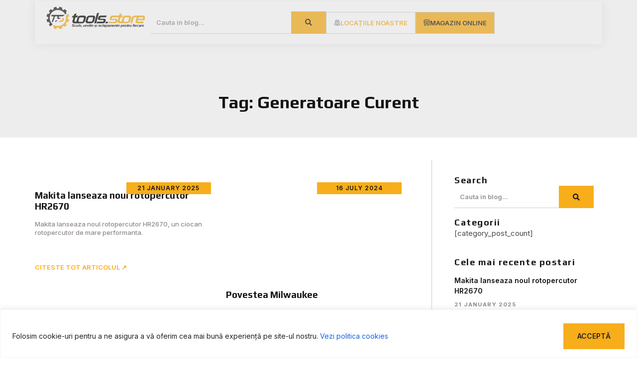

--- FILE ---
content_type: text/html; charset=UTF-8
request_url: https://blog.tools.store.ro/tag/generatoare-curent/
body_size: 29647
content:
<!doctype html>
<html lang="en-US">
<head>
	<meta charset="UTF-8">
	<meta name="viewport" content="width=device-width, initial-scale=1">
	<link rel="profile" href="https://gmpg.org/xfn/11">
	<meta name='robots' content='index, follow, max-image-preview:large, max-snippet:-1, max-video-preview:-1' />
	<style>img:is([sizes="auto" i], [sizes^="auto," i]) { contain-intrinsic-size: 3000px 1500px }</style>
	
	<!-- This site is optimized with the Yoast SEO plugin v26.4 - https://yoast.com/wordpress/plugins/seo/ -->
	<title>generatoare curent Archives &#8211; Blog Tools.Store.ro</title>
	<link rel="canonical" href="https://blog.tools.store.ro/tag/generatoare-curent/" />
	<meta property="og:locale" content="en_US" />
	<meta property="og:type" content="article" />
	<meta property="og:title" content="generatoare curent Archives &#8211; Blog Tools.Store.ro" />
	<meta property="og:url" content="https://blog.tools.store.ro/tag/generatoare-curent/" />
	<meta property="og:site_name" content="Blog Tools.Store.ro" />
	<script type="application/ld+json" class="yoast-schema-graph">{"@context":"https://schema.org","@graph":[{"@type":"CollectionPage","@id":"https://blog.tools.store.ro/tag/generatoare-curent/","url":"https://blog.tools.store.ro/tag/generatoare-curent/","name":"generatoare curent Archives &#8211; Blog Tools.Store.ro","isPartOf":{"@id":"https://blog.tools.store.ro/#website"},"primaryImageOfPage":{"@id":"https://blog.tools.store.ro/tag/generatoare-curent/#primaryimage"},"image":{"@id":"https://blog.tools.store.ro/tag/generatoare-curent/#primaryimage"},"thumbnailUrl":"https://blog.tools.store.ro/wp-content/uploads/2012/11/generatoare-pramac1.jpg","breadcrumb":{"@id":"https://blog.tools.store.ro/tag/generatoare-curent/#breadcrumb"},"inLanguage":"en-US"},{"@type":"ImageObject","inLanguage":"en-US","@id":"https://blog.tools.store.ro/tag/generatoare-curent/#primaryimage","url":"https://blog.tools.store.ro/wp-content/uploads/2012/11/generatoare-pramac1.jpg","contentUrl":"https://blog.tools.store.ro/wp-content/uploads/2012/11/generatoare-pramac1.jpg","width":752,"height":280,"caption":"Generatoare de curent"},{"@type":"BreadcrumbList","@id":"https://blog.tools.store.ro/tag/generatoare-curent/#breadcrumb","itemListElement":[{"@type":"ListItem","position":1,"name":"Home","item":"https://blog.tools.store.ro/"},{"@type":"ListItem","position":2,"name":"generatoare curent"}]},{"@type":"WebSite","@id":"https://blog.tools.store.ro/#website","url":"https://blog.tools.store.ro/","name":"Blog Tools.Store.ro","description":"Sfaturi practice, proiecte DIY, întrebari și răspunsuri","potentialAction":[{"@type":"SearchAction","target":{"@type":"EntryPoint","urlTemplate":"https://blog.tools.store.ro/?s={search_term_string}"},"query-input":{"@type":"PropertyValueSpecification","valueRequired":true,"valueName":"search_term_string"}}],"inLanguage":"en-US"}]}</script>
	<!-- / Yoast SEO plugin. -->


<link rel="alternate" type="application/rss+xml" title="Blog Tools.Store.ro &raquo; Feed" href="https://blog.tools.store.ro/feed/" />
<link rel="alternate" type="application/rss+xml" title="Blog Tools.Store.ro &raquo; Comments Feed" href="https://blog.tools.store.ro/comments/feed/" />
<script id="wpp-js" src="https://blog.tools.store.ro/wp-content/plugins/wordpress-popular-posts/assets/js/wpp.min.js?ver=7.3.6" data-sampling="0" data-sampling-rate="100" data-api-url="https://blog.tools.store.ro/wp-json/wordpress-popular-posts" data-post-id="0" data-token="7b136deb15" data-lang="0" data-debug="0"></script>
<link rel="alternate" type="application/rss+xml" title="Blog Tools.Store.ro &raquo; generatoare curent Tag Feed" href="https://blog.tools.store.ro/tag/generatoare-curent/feed/" />
<script>
window._wpemojiSettings = {"baseUrl":"https:\/\/s.w.org\/images\/core\/emoji\/16.0.1\/72x72\/","ext":".png","svgUrl":"https:\/\/s.w.org\/images\/core\/emoji\/16.0.1\/svg\/","svgExt":".svg","source":{"concatemoji":"https:\/\/blog.tools.store.ro\/wp-includes\/js\/wp-emoji-release.min.js?ver=6608832a18e324d37afe8c74f1f36d33"}};
/*! This file is auto-generated */
!function(s,n){var o,i,e;function c(e){try{var t={supportTests:e,timestamp:(new Date).valueOf()};sessionStorage.setItem(o,JSON.stringify(t))}catch(e){}}function p(e,t,n){e.clearRect(0,0,e.canvas.width,e.canvas.height),e.fillText(t,0,0);var t=new Uint32Array(e.getImageData(0,0,e.canvas.width,e.canvas.height).data),a=(e.clearRect(0,0,e.canvas.width,e.canvas.height),e.fillText(n,0,0),new Uint32Array(e.getImageData(0,0,e.canvas.width,e.canvas.height).data));return t.every(function(e,t){return e===a[t]})}function u(e,t){e.clearRect(0,0,e.canvas.width,e.canvas.height),e.fillText(t,0,0);for(var n=e.getImageData(16,16,1,1),a=0;a<n.data.length;a++)if(0!==n.data[a])return!1;return!0}function f(e,t,n,a){switch(t){case"flag":return n(e,"\ud83c\udff3\ufe0f\u200d\u26a7\ufe0f","\ud83c\udff3\ufe0f\u200b\u26a7\ufe0f")?!1:!n(e,"\ud83c\udde8\ud83c\uddf6","\ud83c\udde8\u200b\ud83c\uddf6")&&!n(e,"\ud83c\udff4\udb40\udc67\udb40\udc62\udb40\udc65\udb40\udc6e\udb40\udc67\udb40\udc7f","\ud83c\udff4\u200b\udb40\udc67\u200b\udb40\udc62\u200b\udb40\udc65\u200b\udb40\udc6e\u200b\udb40\udc67\u200b\udb40\udc7f");case"emoji":return!a(e,"\ud83e\udedf")}return!1}function g(e,t,n,a){var r="undefined"!=typeof WorkerGlobalScope&&self instanceof WorkerGlobalScope?new OffscreenCanvas(300,150):s.createElement("canvas"),o=r.getContext("2d",{willReadFrequently:!0}),i=(o.textBaseline="top",o.font="600 32px Arial",{});return e.forEach(function(e){i[e]=t(o,e,n,a)}),i}function t(e){var t=s.createElement("script");t.src=e,t.defer=!0,s.head.appendChild(t)}"undefined"!=typeof Promise&&(o="wpEmojiSettingsSupports",i=["flag","emoji"],n.supports={everything:!0,everythingExceptFlag:!0},e=new Promise(function(e){s.addEventListener("DOMContentLoaded",e,{once:!0})}),new Promise(function(t){var n=function(){try{var e=JSON.parse(sessionStorage.getItem(o));if("object"==typeof e&&"number"==typeof e.timestamp&&(new Date).valueOf()<e.timestamp+604800&&"object"==typeof e.supportTests)return e.supportTests}catch(e){}return null}();if(!n){if("undefined"!=typeof Worker&&"undefined"!=typeof OffscreenCanvas&&"undefined"!=typeof URL&&URL.createObjectURL&&"undefined"!=typeof Blob)try{var e="postMessage("+g.toString()+"("+[JSON.stringify(i),f.toString(),p.toString(),u.toString()].join(",")+"));",a=new Blob([e],{type:"text/javascript"}),r=new Worker(URL.createObjectURL(a),{name:"wpTestEmojiSupports"});return void(r.onmessage=function(e){c(n=e.data),r.terminate(),t(n)})}catch(e){}c(n=g(i,f,p,u))}t(n)}).then(function(e){for(var t in e)n.supports[t]=e[t],n.supports.everything=n.supports.everything&&n.supports[t],"flag"!==t&&(n.supports.everythingExceptFlag=n.supports.everythingExceptFlag&&n.supports[t]);n.supports.everythingExceptFlag=n.supports.everythingExceptFlag&&!n.supports.flag,n.DOMReady=!1,n.readyCallback=function(){n.DOMReady=!0}}).then(function(){return e}).then(function(){var e;n.supports.everything||(n.readyCallback(),(e=n.source||{}).concatemoji?t(e.concatemoji):e.wpemoji&&e.twemoji&&(t(e.twemoji),t(e.wpemoji)))}))}((window,document),window._wpemojiSettings);
</script>
<style id='wp-emoji-styles-inline-css'>

	img.wp-smiley, img.emoji {
		display: inline !important;
		border: none !important;
		box-shadow: none !important;
		height: 1em !important;
		width: 1em !important;
		margin: 0 0.07em !important;
		vertical-align: -0.1em !important;
		background: none !important;
		padding: 0 !important;
	}
</style>
<link rel='stylesheet' id='wp-block-library-css' href='https://blog.tools.store.ro/wp-includes/css/dist/block-library/style.min.css?ver=6608832a18e324d37afe8c74f1f36d33' media='all' />
<style id='global-styles-inline-css'>
:root{--wp--preset--aspect-ratio--square: 1;--wp--preset--aspect-ratio--4-3: 4/3;--wp--preset--aspect-ratio--3-4: 3/4;--wp--preset--aspect-ratio--3-2: 3/2;--wp--preset--aspect-ratio--2-3: 2/3;--wp--preset--aspect-ratio--16-9: 16/9;--wp--preset--aspect-ratio--9-16: 9/16;--wp--preset--color--black: #000000;--wp--preset--color--cyan-bluish-gray: #abb8c3;--wp--preset--color--white: #ffffff;--wp--preset--color--pale-pink: #f78da7;--wp--preset--color--vivid-red: #cf2e2e;--wp--preset--color--luminous-vivid-orange: #ff6900;--wp--preset--color--luminous-vivid-amber: #fcb900;--wp--preset--color--light-green-cyan: #7bdcb5;--wp--preset--color--vivid-green-cyan: #00d084;--wp--preset--color--pale-cyan-blue: #8ed1fc;--wp--preset--color--vivid-cyan-blue: #0693e3;--wp--preset--color--vivid-purple: #9b51e0;--wp--preset--gradient--vivid-cyan-blue-to-vivid-purple: linear-gradient(135deg,rgba(6,147,227,1) 0%,rgb(155,81,224) 100%);--wp--preset--gradient--light-green-cyan-to-vivid-green-cyan: linear-gradient(135deg,rgb(122,220,180) 0%,rgb(0,208,130) 100%);--wp--preset--gradient--luminous-vivid-amber-to-luminous-vivid-orange: linear-gradient(135deg,rgba(252,185,0,1) 0%,rgba(255,105,0,1) 100%);--wp--preset--gradient--luminous-vivid-orange-to-vivid-red: linear-gradient(135deg,rgba(255,105,0,1) 0%,rgb(207,46,46) 100%);--wp--preset--gradient--very-light-gray-to-cyan-bluish-gray: linear-gradient(135deg,rgb(238,238,238) 0%,rgb(169,184,195) 100%);--wp--preset--gradient--cool-to-warm-spectrum: linear-gradient(135deg,rgb(74,234,220) 0%,rgb(151,120,209) 20%,rgb(207,42,186) 40%,rgb(238,44,130) 60%,rgb(251,105,98) 80%,rgb(254,248,76) 100%);--wp--preset--gradient--blush-light-purple: linear-gradient(135deg,rgb(255,206,236) 0%,rgb(152,150,240) 100%);--wp--preset--gradient--blush-bordeaux: linear-gradient(135deg,rgb(254,205,165) 0%,rgb(254,45,45) 50%,rgb(107,0,62) 100%);--wp--preset--gradient--luminous-dusk: linear-gradient(135deg,rgb(255,203,112) 0%,rgb(199,81,192) 50%,rgb(65,88,208) 100%);--wp--preset--gradient--pale-ocean: linear-gradient(135deg,rgb(255,245,203) 0%,rgb(182,227,212) 50%,rgb(51,167,181) 100%);--wp--preset--gradient--electric-grass: linear-gradient(135deg,rgb(202,248,128) 0%,rgb(113,206,126) 100%);--wp--preset--gradient--midnight: linear-gradient(135deg,rgb(2,3,129) 0%,rgb(40,116,252) 100%);--wp--preset--font-size--small: 13px;--wp--preset--font-size--medium: 20px;--wp--preset--font-size--large: 36px;--wp--preset--font-size--x-large: 42px;--wp--preset--spacing--20: 0.44rem;--wp--preset--spacing--30: 0.67rem;--wp--preset--spacing--40: 1rem;--wp--preset--spacing--50: 1.5rem;--wp--preset--spacing--60: 2.25rem;--wp--preset--spacing--70: 3.38rem;--wp--preset--spacing--80: 5.06rem;--wp--preset--shadow--natural: 6px 6px 9px rgba(0, 0, 0, 0.2);--wp--preset--shadow--deep: 12px 12px 50px rgba(0, 0, 0, 0.4);--wp--preset--shadow--sharp: 6px 6px 0px rgba(0, 0, 0, 0.2);--wp--preset--shadow--outlined: 6px 6px 0px -3px rgba(255, 255, 255, 1), 6px 6px rgba(0, 0, 0, 1);--wp--preset--shadow--crisp: 6px 6px 0px rgba(0, 0, 0, 1);}:root { --wp--style--global--content-size: 800px;--wp--style--global--wide-size: 1200px; }:where(body) { margin: 0; }.wp-site-blocks > .alignleft { float: left; margin-right: 2em; }.wp-site-blocks > .alignright { float: right; margin-left: 2em; }.wp-site-blocks > .aligncenter { justify-content: center; margin-left: auto; margin-right: auto; }:where(.wp-site-blocks) > * { margin-block-start: 24px; margin-block-end: 0; }:where(.wp-site-blocks) > :first-child { margin-block-start: 0; }:where(.wp-site-blocks) > :last-child { margin-block-end: 0; }:root { --wp--style--block-gap: 24px; }:root :where(.is-layout-flow) > :first-child{margin-block-start: 0;}:root :where(.is-layout-flow) > :last-child{margin-block-end: 0;}:root :where(.is-layout-flow) > *{margin-block-start: 24px;margin-block-end: 0;}:root :where(.is-layout-constrained) > :first-child{margin-block-start: 0;}:root :where(.is-layout-constrained) > :last-child{margin-block-end: 0;}:root :where(.is-layout-constrained) > *{margin-block-start: 24px;margin-block-end: 0;}:root :where(.is-layout-flex){gap: 24px;}:root :where(.is-layout-grid){gap: 24px;}.is-layout-flow > .alignleft{float: left;margin-inline-start: 0;margin-inline-end: 2em;}.is-layout-flow > .alignright{float: right;margin-inline-start: 2em;margin-inline-end: 0;}.is-layout-flow > .aligncenter{margin-left: auto !important;margin-right: auto !important;}.is-layout-constrained > .alignleft{float: left;margin-inline-start: 0;margin-inline-end: 2em;}.is-layout-constrained > .alignright{float: right;margin-inline-start: 2em;margin-inline-end: 0;}.is-layout-constrained > .aligncenter{margin-left: auto !important;margin-right: auto !important;}.is-layout-constrained > :where(:not(.alignleft):not(.alignright):not(.alignfull)){max-width: var(--wp--style--global--content-size);margin-left: auto !important;margin-right: auto !important;}.is-layout-constrained > .alignwide{max-width: var(--wp--style--global--wide-size);}body .is-layout-flex{display: flex;}.is-layout-flex{flex-wrap: wrap;align-items: center;}.is-layout-flex > :is(*, div){margin: 0;}body .is-layout-grid{display: grid;}.is-layout-grid > :is(*, div){margin: 0;}body{padding-top: 0px;padding-right: 0px;padding-bottom: 0px;padding-left: 0px;}a:where(:not(.wp-element-button)){text-decoration: underline;}:root :where(.wp-element-button, .wp-block-button__link){background-color: #32373c;border-width: 0;color: #fff;font-family: inherit;font-size: inherit;line-height: inherit;padding: calc(0.667em + 2px) calc(1.333em + 2px);text-decoration: none;}.has-black-color{color: var(--wp--preset--color--black) !important;}.has-cyan-bluish-gray-color{color: var(--wp--preset--color--cyan-bluish-gray) !important;}.has-white-color{color: var(--wp--preset--color--white) !important;}.has-pale-pink-color{color: var(--wp--preset--color--pale-pink) !important;}.has-vivid-red-color{color: var(--wp--preset--color--vivid-red) !important;}.has-luminous-vivid-orange-color{color: var(--wp--preset--color--luminous-vivid-orange) !important;}.has-luminous-vivid-amber-color{color: var(--wp--preset--color--luminous-vivid-amber) !important;}.has-light-green-cyan-color{color: var(--wp--preset--color--light-green-cyan) !important;}.has-vivid-green-cyan-color{color: var(--wp--preset--color--vivid-green-cyan) !important;}.has-pale-cyan-blue-color{color: var(--wp--preset--color--pale-cyan-blue) !important;}.has-vivid-cyan-blue-color{color: var(--wp--preset--color--vivid-cyan-blue) !important;}.has-vivid-purple-color{color: var(--wp--preset--color--vivid-purple) !important;}.has-black-background-color{background-color: var(--wp--preset--color--black) !important;}.has-cyan-bluish-gray-background-color{background-color: var(--wp--preset--color--cyan-bluish-gray) !important;}.has-white-background-color{background-color: var(--wp--preset--color--white) !important;}.has-pale-pink-background-color{background-color: var(--wp--preset--color--pale-pink) !important;}.has-vivid-red-background-color{background-color: var(--wp--preset--color--vivid-red) !important;}.has-luminous-vivid-orange-background-color{background-color: var(--wp--preset--color--luminous-vivid-orange) !important;}.has-luminous-vivid-amber-background-color{background-color: var(--wp--preset--color--luminous-vivid-amber) !important;}.has-light-green-cyan-background-color{background-color: var(--wp--preset--color--light-green-cyan) !important;}.has-vivid-green-cyan-background-color{background-color: var(--wp--preset--color--vivid-green-cyan) !important;}.has-pale-cyan-blue-background-color{background-color: var(--wp--preset--color--pale-cyan-blue) !important;}.has-vivid-cyan-blue-background-color{background-color: var(--wp--preset--color--vivid-cyan-blue) !important;}.has-vivid-purple-background-color{background-color: var(--wp--preset--color--vivid-purple) !important;}.has-black-border-color{border-color: var(--wp--preset--color--black) !important;}.has-cyan-bluish-gray-border-color{border-color: var(--wp--preset--color--cyan-bluish-gray) !important;}.has-white-border-color{border-color: var(--wp--preset--color--white) !important;}.has-pale-pink-border-color{border-color: var(--wp--preset--color--pale-pink) !important;}.has-vivid-red-border-color{border-color: var(--wp--preset--color--vivid-red) !important;}.has-luminous-vivid-orange-border-color{border-color: var(--wp--preset--color--luminous-vivid-orange) !important;}.has-luminous-vivid-amber-border-color{border-color: var(--wp--preset--color--luminous-vivid-amber) !important;}.has-light-green-cyan-border-color{border-color: var(--wp--preset--color--light-green-cyan) !important;}.has-vivid-green-cyan-border-color{border-color: var(--wp--preset--color--vivid-green-cyan) !important;}.has-pale-cyan-blue-border-color{border-color: var(--wp--preset--color--pale-cyan-blue) !important;}.has-vivid-cyan-blue-border-color{border-color: var(--wp--preset--color--vivid-cyan-blue) !important;}.has-vivid-purple-border-color{border-color: var(--wp--preset--color--vivid-purple) !important;}.has-vivid-cyan-blue-to-vivid-purple-gradient-background{background: var(--wp--preset--gradient--vivid-cyan-blue-to-vivid-purple) !important;}.has-light-green-cyan-to-vivid-green-cyan-gradient-background{background: var(--wp--preset--gradient--light-green-cyan-to-vivid-green-cyan) !important;}.has-luminous-vivid-amber-to-luminous-vivid-orange-gradient-background{background: var(--wp--preset--gradient--luminous-vivid-amber-to-luminous-vivid-orange) !important;}.has-luminous-vivid-orange-to-vivid-red-gradient-background{background: var(--wp--preset--gradient--luminous-vivid-orange-to-vivid-red) !important;}.has-very-light-gray-to-cyan-bluish-gray-gradient-background{background: var(--wp--preset--gradient--very-light-gray-to-cyan-bluish-gray) !important;}.has-cool-to-warm-spectrum-gradient-background{background: var(--wp--preset--gradient--cool-to-warm-spectrum) !important;}.has-blush-light-purple-gradient-background{background: var(--wp--preset--gradient--blush-light-purple) !important;}.has-blush-bordeaux-gradient-background{background: var(--wp--preset--gradient--blush-bordeaux) !important;}.has-luminous-dusk-gradient-background{background: var(--wp--preset--gradient--luminous-dusk) !important;}.has-pale-ocean-gradient-background{background: var(--wp--preset--gradient--pale-ocean) !important;}.has-electric-grass-gradient-background{background: var(--wp--preset--gradient--electric-grass) !important;}.has-midnight-gradient-background{background: var(--wp--preset--gradient--midnight) !important;}.has-small-font-size{font-size: var(--wp--preset--font-size--small) !important;}.has-medium-font-size{font-size: var(--wp--preset--font-size--medium) !important;}.has-large-font-size{font-size: var(--wp--preset--font-size--large) !important;}.has-x-large-font-size{font-size: var(--wp--preset--font-size--x-large) !important;}
:root :where(.wp-block-pullquote){font-size: 1.5em;line-height: 1.6;}
</style>
<link rel='stylesheet' id='wordpress-popular-posts-css-css' href='https://blog.tools.store.ro/wp-content/plugins/wordpress-popular-posts/assets/css/wpp.css?ver=7.3.6' media='all' />
<link rel='stylesheet' id='hello-elementor-css' href='https://blog.tools.store.ro/wp-content/themes/hello-elementor/assets/css/reset.css?ver=3.4.5' media='all' />
<link rel='stylesheet' id='hello-elementor-theme-style-css' href='https://blog.tools.store.ro/wp-content/themes/hello-elementor/assets/css/theme.css?ver=3.4.5' media='all' />
<link rel='stylesheet' id='hello-elementor-header-footer-css' href='https://blog.tools.store.ro/wp-content/themes/hello-elementor/assets/css/header-footer.css?ver=3.4.5' media='all' />
<link rel='stylesheet' id='elementor-frontend-css' href='https://blog.tools.store.ro/wp-content/uploads/elementor/css/custom-frontend.min.css?ver=1765293900' media='all' />
<link rel='stylesheet' id='widget-image-css' href='https://blog.tools.store.ro/wp-content/plugins/elementor/assets/css/widget-image.min.css?ver=3.33.2' media='all' />
<link rel='stylesheet' id='widget-search-form-css' href='https://blog.tools.store.ro/wp-content/plugins/elementor-pro/assets/css/widget-search-form.min.css?ver=3.33.1' media='all' />
<link rel='stylesheet' id='elementor-icons-shared-0-css' href='https://blog.tools.store.ro/wp-content/plugins/elementor/assets/lib/font-awesome/css/fontawesome.min.css?ver=5.15.3' media='all' />
<link rel='stylesheet' id='elementor-icons-fa-solid-css' href='https://blog.tools.store.ro/wp-content/plugins/elementor/assets/lib/font-awesome/css/solid.min.css?ver=5.15.3' media='all' />
<link rel='stylesheet' id='e-sticky-css' href='https://blog.tools.store.ro/wp-content/plugins/elementor-pro/assets/css/modules/sticky.min.css?ver=3.33.1' media='all' />
<link rel='stylesheet' id='widget-heading-css' href='https://blog.tools.store.ro/wp-content/plugins/elementor/assets/css/widget-heading.min.css?ver=3.33.2' media='all' />
<link rel='stylesheet' id='widget-icon-list-css' href='https://blog.tools.store.ro/wp-content/uploads/elementor/css/custom-widget-icon-list.min.css?ver=1765293900' media='all' />
<link rel='stylesheet' id='e-animation-grow-css' href='https://blog.tools.store.ro/wp-content/plugins/elementor/assets/lib/animations/styles/e-animation-grow.min.css?ver=3.33.2' media='all' />
<link rel='stylesheet' id='widget-social-icons-css' href='https://blog.tools.store.ro/wp-content/plugins/elementor/assets/css/widget-social-icons.min.css?ver=3.33.2' media='all' />
<link rel='stylesheet' id='e-apple-webkit-css' href='https://blog.tools.store.ro/wp-content/uploads/elementor/css/custom-apple-webkit.min.css?ver=1765293900' media='all' />
<link rel='stylesheet' id='widget-loop-common-css' href='https://blog.tools.store.ro/wp-content/plugins/elementor-pro/assets/css/widget-loop-common.min.css?ver=3.33.1' media='all' />
<link rel='stylesheet' id='widget-loop-grid-css' href='https://blog.tools.store.ro/wp-content/uploads/elementor/css/custom-pro-widget-loop-grid.min.css?ver=1765293900' media='all' />
<link rel='stylesheet' id='widget-posts-css' href='https://blog.tools.store.ro/wp-content/plugins/elementor-pro/assets/css/widget-posts.min.css?ver=3.33.1' media='all' />
<link rel='stylesheet' id='swiper-css' href='https://blog.tools.store.ro/wp-content/plugins/elementor/assets/lib/swiper/v8/css/swiper.min.css?ver=8.4.5' media='all' />
<link rel='stylesheet' id='e-swiper-css' href='https://blog.tools.store.ro/wp-content/plugins/elementor/assets/css/conditionals/e-swiper.min.css?ver=3.33.2' media='all' />
<link rel='stylesheet' id='elementor-icons-css' href='https://blog.tools.store.ro/wp-content/plugins/elementor/assets/lib/eicons/css/elementor-icons.min.css?ver=5.44.0' media='all' />
<link rel='stylesheet' id='elementor-post-12143-css' href='https://blog.tools.store.ro/wp-content/uploads/elementor/css/post-12143.css?ver=1765293900' media='all' />
<link rel='stylesheet' id='font-awesome-5-all-css' href='https://blog.tools.store.ro/wp-content/plugins/elementor/assets/lib/font-awesome/css/all.min.css?ver=3.33.2' media='all' />
<link rel='stylesheet' id='font-awesome-4-shim-css' href='https://blog.tools.store.ro/wp-content/plugins/elementor/assets/lib/font-awesome/css/v4-shims.min.css?ver=3.33.2' media='all' />
<link rel='stylesheet' id='elementor-post-12160-css' href='https://blog.tools.store.ro/wp-content/uploads/elementor/css/post-12160.css?ver=1765293900' media='all' />
<link rel='stylesheet' id='elementor-post-12168-css' href='https://blog.tools.store.ro/wp-content/uploads/elementor/css/post-12168.css?ver=1765293900' media='all' />
<link rel='stylesheet' id='elementor-post-12173-css' href='https://blog.tools.store.ro/wp-content/uploads/elementor/css/post-12173.css?ver=1765294352' media='all' />
<link rel='stylesheet' id='elementor-gf-inter-css' href='https://fonts.googleapis.com/css?family=Inter:100,100italic,200,200italic,300,300italic,400,400italic,500,500italic,600,600italic,700,700italic,800,800italic,900,900italic&#038;display=auto' media='all' />
<link rel='stylesheet' id='elementor-gf-play-css' href='https://fonts.googleapis.com/css?family=Play:100,100italic,200,200italic,300,300italic,400,400italic,500,500italic,600,600italic,700,700italic,800,800italic,900,900italic&#038;display=auto' media='all' />
<link rel='stylesheet' id='elementor-icons-fa-brands-css' href='https://blog.tools.store.ro/wp-content/plugins/elementor/assets/lib/font-awesome/css/brands.min.css?ver=5.15.3' media='all' />
<link rel='stylesheet' id='elementor-icons-fa-regular-css' href='https://blog.tools.store.ro/wp-content/plugins/elementor/assets/lib/font-awesome/css/regular.min.css?ver=5.15.3' media='all' />
<script id="cookie-law-info-js-extra">
var _ckyConfig = {"_ipData":[],"_assetsURL":"https:\/\/blog.tools.store.ro\/wp-content\/plugins\/cookie-law-info\/lite\/frontend\/images\/","_publicURL":"https:\/\/blog.tools.store.ro","_expiry":"365","_categories":[{"name":"Necessary","slug":"necessary","isNecessary":true,"ccpaDoNotSell":true,"cookies":[],"active":true,"defaultConsent":{"gdpr":true,"ccpa":true}},{"name":"Functional","slug":"functional","isNecessary":false,"ccpaDoNotSell":true,"cookies":[],"active":true,"defaultConsent":{"gdpr":false,"ccpa":false}},{"name":"Analytics","slug":"analytics","isNecessary":false,"ccpaDoNotSell":true,"cookies":[],"active":true,"defaultConsent":{"gdpr":false,"ccpa":false}},{"name":"Performance","slug":"performance","isNecessary":false,"ccpaDoNotSell":true,"cookies":[],"active":true,"defaultConsent":{"gdpr":false,"ccpa":false}},{"name":"Advertisement","slug":"advertisement","isNecessary":false,"ccpaDoNotSell":true,"cookies":[],"active":true,"defaultConsent":{"gdpr":false,"ccpa":false}}],"_activeLaw":"gdpr","_rootDomain":"","_block":"1","_showBanner":"1","_bannerConfig":{"settings":{"type":"classic","preferenceCenterType":"pushdown","position":"bottom","applicableLaw":"gdpr"},"behaviours":{"reloadBannerOnAccept":false,"loadAnalyticsByDefault":false,"animations":{"onLoad":"animate","onHide":"sticky"}},"config":{"revisitConsent":{"status":false,"tag":"revisit-consent","position":"bottom-left","meta":{"url":"#"},"styles":{"background-color":"#f8ae1a"},"elements":{"title":{"type":"text","tag":"revisit-consent-title","status":true,"styles":{"color":"#0056a7"}}}},"preferenceCenter":{"toggle":{"status":true,"tag":"detail-category-toggle","type":"toggle","states":{"active":{"styles":{"background-color":"#1863DC"}},"inactive":{"styles":{"background-color":"#D0D5D2"}}}}},"categoryPreview":{"status":false,"toggle":{"status":true,"tag":"detail-category-preview-toggle","type":"toggle","states":{"active":{"styles":{"background-color":"#1863DC"}},"inactive":{"styles":{"background-color":"#D0D5D2"}}}}},"videoPlaceholder":{"status":true,"styles":{"background-color":"#000000","border-color":"#000000","color":"#ffffff"}},"readMore":{"status":true,"tag":"readmore-button","type":"link","meta":{"noFollow":true,"newTab":true},"styles":{"color":"#212121","background-color":"transparent","border-color":"transparent"}},"showMore":{"status":true,"tag":"show-desc-button","type":"button","styles":{"color":"#1863DC"}},"showLess":{"status":true,"tag":"hide-desc-button","type":"button","styles":{"color":"#1863DC"}},"alwaysActive":{"status":true,"tag":"always-active","styles":{"color":"#008000"}},"manualLinks":{"status":true,"tag":"manual-links","type":"link","styles":{"color":"#1863DC"}},"auditTable":{"status":false},"optOption":{"status":true,"toggle":{"status":true,"tag":"optout-option-toggle","type":"toggle","states":{"active":{"styles":{"background-color":"#1863dc"}},"inactive":{"styles":{"background-color":"#FFFFFF"}}}}}}},"_version":"3.3.7","_logConsent":"1","_tags":[{"tag":"accept-button","styles":{"color":"#212121","background-color":"#F8AE1A","border-color":"#F8AE1A"}},{"tag":"reject-button","styles":{"color":"#CCCCCC","background-color":"transparent","border-color":"#CCCCCC"}},{"tag":"settings-button","styles":{"color":"#1863DC","background-color":"transparent","border-color":"#1863DC"}},{"tag":"readmore-button","styles":{"color":"#212121","background-color":"transparent","border-color":"transparent"}},{"tag":"donotsell-button","styles":{"color":"#1863DC","background-color":"transparent","border-color":"transparent"}},{"tag":"show-desc-button","styles":{"color":"#1863DC"}},{"tag":"hide-desc-button","styles":{"color":"#1863DC"}},{"tag":"cky-always-active","styles":[]},{"tag":"cky-link","styles":[]},{"tag":"accept-button","styles":{"color":"#212121","background-color":"#F8AE1A","border-color":"#F8AE1A"}},{"tag":"revisit-consent","styles":{"background-color":"#f8ae1a"}}],"_shortCodes":[{"key":"cky_readmore","content":"<a href=\"https:\/\/blog.tools.store.ro\/politica-cookies\/\" class=\"cky-policy\" aria-label=\"Politica cookies\" target=\"_blank\" rel=\"noopener\" data-cky-tag=\"readmore-button\">Politica cookies<\/a>","tag":"readmore-button","status":true,"attributes":{"rel":"nofollow","target":"_blank"}},{"key":"cky_show_desc","content":"<button class=\"cky-show-desc-btn\" data-cky-tag=\"show-desc-button\" aria-label=\"Arat\u0103 mai mult\">Arat\u0103 mai mult<\/button>","tag":"show-desc-button","status":true,"attributes":[]},{"key":"cky_hide_desc","content":"<button class=\"cky-show-desc-btn\" data-cky-tag=\"hide-desc-button\" aria-label=\"Arat\u0103 mai pu\u021bin\">Arat\u0103 mai pu\u021bin<\/button>","tag":"hide-desc-button","status":true,"attributes":[]},{"key":"cky_optout_show_desc","content":"[cky_optout_show_desc]","tag":"optout-show-desc-button","status":true,"attributes":[]},{"key":"cky_optout_hide_desc","content":"[cky_optout_hide_desc]","tag":"optout-hide-desc-button","status":true,"attributes":[]},{"key":"cky_category_toggle_label","content":"[cky_{{status}}_category_label] [cky_preference_{{category_slug}}_title]","tag":"","status":true,"attributes":[]},{"key":"cky_enable_category_label","content":"Enable","tag":"","status":true,"attributes":[]},{"key":"cky_disable_category_label","content":"Disable","tag":"","status":true,"attributes":[]},{"key":"cky_video_placeholder","content":"<div class=\"video-placeholder-normal\" data-cky-tag=\"video-placeholder\" id=\"[UNIQUEID]\"><p class=\"video-placeholder-text-normal\" data-cky-tag=\"placeholder-title\">V\u0103 rug\u0103m s\u0103 accepta\u021bi cookie-urile pentru a avea acces la acest con\u021binut.<\/p><\/div>","tag":"","status":true,"attributes":[]},{"key":"cky_enable_optout_label","content":"Enable","tag":"","status":true,"attributes":[]},{"key":"cky_disable_optout_label","content":"Disable","tag":"","status":true,"attributes":[]},{"key":"cky_optout_toggle_label","content":"[cky_{{status}}_optout_label] [cky_optout_option_title]","tag":"","status":true,"attributes":[]},{"key":"cky_optout_option_title","content":"Do Not Sell or Share My Personal Information","tag":"","status":true,"attributes":[]},{"key":"cky_optout_close_label","content":"Close","tag":"","status":true,"attributes":[]},{"key":"cky_preference_close_label","content":"Close","tag":"","status":true,"attributes":[]}],"_rtl":"","_language":"en","_providersToBlock":[]};
var _ckyStyles = {"css":".cky-hide{display: none;}.cky-btn-revisit-wrapper{display: flex; align-items: center; justify-content: center; background: #0056a7; width: 45px; height: 45px; border-radius: 50%; position: fixed; z-index: 999999; cursor: pointer;}.cky-revisit-bottom-left{bottom: 15px; left: 15px;}.cky-revisit-bottom-right{bottom: 15px; right: 15px;}.cky-btn-revisit-wrapper .cky-btn-revisit{display: flex; align-items: center; justify-content: center; background: none; border: none; cursor: pointer; position: relative; margin: 0; padding: 0;}.cky-btn-revisit-wrapper .cky-btn-revisit img{max-width: fit-content; margin: 0; height: 30px; width: 30px;}.cky-revisit-bottom-left:hover::before{content: attr(data-tooltip); position: absolute; background: #4E4B66; color: #ffffff; left: calc(100% + 7px); font-size: 12px; line-height: 16px; width: max-content; padding: 4px 8px; border-radius: 4px;}.cky-revisit-bottom-left:hover::after{position: absolute; content: \"\"; border: 5px solid transparent; left: calc(100% + 2px); border-left-width: 0; border-right-color: #4E4B66;}.cky-revisit-bottom-right:hover::before{content: attr(data-tooltip); position: absolute; background: #4E4B66; color: #ffffff; right: calc(100% + 7px); font-size: 12px; line-height: 16px; width: max-content; padding: 4px 8px; border-radius: 4px;}.cky-revisit-bottom-right:hover::after{position: absolute; content: \"\"; border: 5px solid transparent; right: calc(100% + 2px); border-right-width: 0; border-left-color: #4E4B66;}.cky-revisit-hide{display: none;}.cky-consent-container{position: fixed; width: 100%; box-sizing: border-box; z-index: 9999999;}.cky-classic-bottom{bottom: 0; left: 0;}.cky-classic-top{top: 0; left: 0;}.cky-consent-container .cky-consent-bar{background: #ffffff; border: 1px solid; padding: 16.5px 24px; box-shadow: 0 -1px 10px 0 #acabab4d;}.cky-consent-bar .cky-banner-btn-close{position: absolute; right: 9px; top: 5px; background: none; border: none; cursor: pointer; padding: 0; margin: 0; height: 24px; width: 24px; min-height: 0; line-height: 0; text-shadow: none; box-shadow: none;}.cky-consent-bar .cky-banner-btn-close img{width: 9px; height: 9px; margin: 0;}.cky-custom-brand-logo-wrapper .cky-custom-brand-logo{width: 100px; height: auto; margin: 0 0 10px 0;}.cky-notice .cky-title{color: #212121; font-weight: 700; font-size: 18px; line-height: 24px; margin: 0 0 10px 0;}.cky-notice-group{display: flex; justify-content: space-between; align-items: center;}.cky-notice-des *{font-size: 14px;}.cky-notice-des{color: #212121; font-size: 14px; line-height: 24px; font-weight: 400;}.cky-notice-des img{height: 25px; width: 25px;}.cky-consent-bar .cky-notice-des p{color: inherit; margin-top: 0; overflow-wrap: break-word;}.cky-notice-des p:last-child{margin-bottom: 0;}.cky-notice-des a.cky-policy,.cky-notice-des button.cky-policy{font-size: 14px; color: #1863dc; white-space: nowrap; cursor: pointer; background: transparent; border: 1px solid; text-decoration: underline;}.cky-notice-des button.cky-policy{padding: 0;}.cky-notice-des a.cky-policy:focus-visible,.cky-consent-bar .cky-banner-btn-close:focus-visible,.cky-notice-des button.cky-policy:focus-visible,.cky-category-direct-switch input[type=\"checkbox\"]:focus-visible,.cky-preference-content-wrapper .cky-show-desc-btn:focus-visible,.cky-accordion-header .cky-accordion-btn:focus-visible,.cky-switch input[type=\"checkbox\"]:focus-visible,.cky-footer-wrapper a:focus-visible,.cky-btn:focus-visible{outline: 2px solid #1863dc; outline-offset: 2px;}.cky-btn:focus:not(:focus-visible),.cky-accordion-header .cky-accordion-btn:focus:not(:focus-visible),.cky-preference-content-wrapper .cky-show-desc-btn:focus:not(:focus-visible),.cky-btn-revisit-wrapper .cky-btn-revisit:focus:not(:focus-visible),.cky-preference-header .cky-btn-close:focus:not(:focus-visible),.cky-banner-btn-close:focus:not(:focus-visible){outline: 0;}button.cky-show-desc-btn:not(:hover):not(:active){color: #1863dc; background: transparent;}button.cky-accordion-btn:not(:hover):not(:active),button.cky-banner-btn-close:not(:hover):not(:active),button.cky-btn-close:not(:hover):not(:active),button.cky-btn-revisit:not(:hover):not(:active){background: transparent;}.cky-consent-bar button:hover,.cky-modal.cky-modal-open button:hover,.cky-consent-bar button:focus,.cky-modal.cky-modal-open button:focus{text-decoration: none;}.cky-notice-btn-wrapper{display: flex; justify-content: center; align-items: center; margin-left: 15px;}.cky-notice-btn-wrapper .cky-btn{text-shadow: none; box-shadow: none;}.cky-btn{font-size: 14px; font-family: inherit; line-height: 24px; padding: 8px 27px; font-weight: 500; margin: 0 8px 0 0; border-radius: 2px; white-space: nowrap; cursor: pointer; text-align: center; text-transform: none; min-height: 0;}.cky-btn:hover{opacity: 0.8;}.cky-btn-customize{color: #1863dc; background: transparent; border: 2px solid; border-color: #1863dc; padding: 8px 28px 8px 14px; position: relative;}.cky-btn-reject{color: #1863dc; background: transparent; border: 2px solid #1863dc;}.cky-btn-accept{background: #1863dc; color: #ffffff; border: 2px solid #1863dc;}.cky-consent-bar .cky-btn-customize::after{position: absolute; content: \"\"; display: inline-block; top: 18px; right: 12px; border-left: 5px solid transparent; border-right: 5px solid transparent; border-top: 6px solid; border-top-color: inherit;}.cky-consent-container.cky-consent-bar-expand .cky-btn-customize::after{transform: rotate(-180deg);}.cky-btn:last-child{margin-right: 0;}@media (max-width: 576px){.cky-consent-container{max-height: 100vh;}}@media (max-width: 576px) and (max-height: 425px){.cky-notice-des{max-height: unset !important;overflow-y: unset !important;}.cky-consent-container{max-height:100vh;overflow-y:scroll;}}@media(max-width: 576px) and (max-height: 425px){.cky-preference{max-height: unset !important;overflow-y: unset !important;}.cky-preference-body-wrapper{padding: 0 24px !important;}.cky-preference-header{position: unset !important;}.cky-footer-wrapper{position: unset !important;}}@media (max-width: 768px){.cky-notice-group{display: block;}.cky-notice-btn-wrapper{margin: 0;}.cky-notice-btn-wrapper{flex-wrap: wrap;}.cky-notice-btn-wrapper .cky-btn{flex: auto; max-width: 100%; margin-top: 10px; white-space: unset;}}@media (max-width: 576px){.cky-btn-accept{order: 1; width: 100%;}.cky-btn-customize{order: 2;}.cky-btn-reject{order: 3; margin-right: 0;}.cky-consent-container.cky-consent-bar-expand .cky-consent-bar{display: none;}.cky-consent-container .cky-consent-bar{padding: 16.5px 0;}.cky-custom-brand-logo-wrapper .cky-custom-brand-logo, .cky-notice .cky-title, .cky-notice-des, .cky-notice-btn-wrapper, .cky-category-direct-preview-wrapper{padding: 0 24px;}.cky-notice-des{max-height: 40vh; overflow-y: scroll;}}@media (max-width: 352px){.cky-notice .cky-title{font-size: 16px;}.cky-notice-des *{font-size: 12px;}.cky-notice-des, .cky-btn, .cky-notice-des a.cky-policy{font-size: 12px;}}.cky-preference-wrapper{display: none;}.cky-consent-container.cky-classic-bottom.cky-consent-bar-expand{animation: cky-classic-expand 1s;}.cky-consent-container.cky-classic-bottom.cky-consent-bar-expand .cky-preference-wrapper{display: block;}@keyframes cky-classic-expand{0%{transform: translateY(50%);}100%{transform: translateY(0%);}}.cky-consent-container.cky-classic-top .cky-preference-wrapper{animation: cky-classic-top-expand 1s;}.cky-consent-container.cky-classic-top.cky-consent-bar-expand .cky-preference-wrapper{display: block;}@keyframes cky-classic-top-expand{0%{opacity: 0; transform: translateY(-50%);}50%{opacity: 0;}100%{opacity: 1; transform: translateY(0%);}}.cky-preference{padding: 0 24px; color: #212121; overflow-y: scroll; max-height: 48vh;}.cky-preference-center,.cky-preference,.cky-preference-header,.cky-footer-wrapper{background-color: inherit;}.cky-preference-center,.cky-preference,.cky-preference-body-wrapper,.cky-accordion-wrapper{color: inherit;}.cky-preference-header .cky-btn-close{cursor: pointer; vertical-align: middle; padding: 0; margin: 0; display: none; background: none; border: none; height: 24px; width: 24px; min-height: 0; line-height: 0; box-shadow: none; text-shadow: none;}.cky-preference-header .cky-btn-close img{margin: 0; height: 10px; width: 10px;}.cky-preference-header{margin: 16px 0 0 0; display: flex; align-items: center; justify-content: space-between;}.cky-preference-header .cky-preference-title{font-size: 18px; font-weight: 700; line-height: 24px;}.cky-preference-content-wrapper *{font-size: 14px;}.cky-preference-content-wrapper{font-size: 14px; line-height: 24px; font-weight: 400; padding: 12px 0; border-bottom: 1px solid;}.cky-preference-content-wrapper img{height: 25px; width: 25px;}.cky-preference-content-wrapper .cky-show-desc-btn{font-size: 14px; font-family: inherit; color: #1863dc; text-decoration: none; line-height: 24px; padding: 0; margin: 0; white-space: nowrap; cursor: pointer; background: transparent; border-color: transparent; text-transform: none; min-height: 0; text-shadow: none; box-shadow: none;}.cky-preference-body-wrapper .cky-preference-content-wrapper p{color: inherit; margin-top: 0;}.cky-accordion-wrapper{margin-bottom: 10px;}.cky-accordion{border-bottom: 1px solid;}.cky-accordion:last-child{border-bottom: none;}.cky-accordion .cky-accordion-item{display: flex; margin-top: 10px;}.cky-accordion .cky-accordion-body{display: none;}.cky-accordion.cky-accordion-active .cky-accordion-body{display: block; padding: 0 22px; margin-bottom: 16px;}.cky-accordion-header-wrapper{cursor: pointer; width: 100%;}.cky-accordion-item .cky-accordion-header{display: flex; justify-content: space-between; align-items: center;}.cky-accordion-header .cky-accordion-btn{font-size: 16px; font-family: inherit; color: #212121; line-height: 24px; background: none; border: none; font-weight: 700; padding: 0; margin: 0; cursor: pointer; text-transform: none; min-height: 0; text-shadow: none; box-shadow: none;}.cky-accordion-header .cky-always-active{color: #008000; font-weight: 600; line-height: 24px; font-size: 14px;}.cky-accordion-header-des *{font-size: 14px;}.cky-accordion-header-des{color: #212121; font-size: 14px; line-height: 24px; margin: 10px 0 16px 0;}.cky-accordion-header-wrapper .cky-accordion-header-des p{color: inherit; margin-top: 0;}.cky-accordion-chevron{margin-right: 22px; position: relative; cursor: pointer;}.cky-accordion-chevron-hide{display: none;}.cky-accordion .cky-accordion-chevron i::before{content: \"\"; position: absolute; border-right: 1.4px solid; border-bottom: 1.4px solid; border-color: inherit; height: 6px; width: 6px; -webkit-transform: rotate(-45deg); -moz-transform: rotate(-45deg); -ms-transform: rotate(-45deg); -o-transform: rotate(-45deg); transform: rotate(-45deg); transition: all 0.2s ease-in-out; top: 8px;}.cky-accordion.cky-accordion-active .cky-accordion-chevron i::before{-webkit-transform: rotate(45deg); -moz-transform: rotate(45deg); -ms-transform: rotate(45deg); -o-transform: rotate(45deg); transform: rotate(45deg);}.cky-audit-table{background: #f4f4f4; border-radius: 6px;}.cky-audit-table .cky-empty-cookies-text{color: inherit; font-size: 12px; line-height: 24px; margin: 0; padding: 10px;}.cky-audit-table .cky-cookie-des-table{font-size: 12px; line-height: 24px; font-weight: normal; padding: 15px 10px; border-bottom: 1px solid; border-bottom-color: inherit; margin: 0;}.cky-audit-table .cky-cookie-des-table:last-child{border-bottom: none;}.cky-audit-table .cky-cookie-des-table li{list-style-type: none; display: flex; padding: 3px 0;}.cky-audit-table .cky-cookie-des-table li:first-child{padding-top: 0;}.cky-cookie-des-table li div:first-child{width: 100px; font-weight: 600; word-break: break-word; word-wrap: break-word;}.cky-cookie-des-table li div:last-child{flex: 1; word-break: break-word; word-wrap: break-word; margin-left: 8px;}.cky-cookie-des-table li div:last-child p{color: inherit; margin-top: 0;}.cky-cookie-des-table li div:last-child p:last-child{margin-bottom: 0;}.cky-prefrence-btn-wrapper{display: flex; align-items: center; justify-content: flex-end; padding: 18px 24px; border-top: 1px solid;}.cky-prefrence-btn-wrapper .cky-btn{text-shadow: none; box-shadow: none;}.cky-category-direct-preview-btn-wrapper .cky-btn-preferences{text-shadow: none; box-shadow: none;}.cky-prefrence-btn-wrapper .cky-btn-accept,.cky-prefrence-btn-wrapper .cky-btn-reject{display: none;}.cky-btn-preferences{color: #1863dc; background: transparent; border: 2px solid #1863dc;}.cky-footer-wrapper{position: relative;}.cky-footer-shadow{display: block; width: 100%; height: 40px; background: linear-gradient(180deg, rgba(255, 255, 255, 0) 0%, #ffffff 100%); position: absolute; bottom: 100%;}.cky-preference-center,.cky-preference,.cky-preference-body-wrapper,.cky-preference-content-wrapper,.cky-accordion-wrapper,.cky-accordion,.cky-footer-wrapper,.cky-prefrence-btn-wrapper{border-color: inherit;}@media (max-width: 768px){.cky-preference{max-height: 35vh;}}@media (max-width: 576px){.cky-consent-bar-hide{display: none;}.cky-preference{max-height: 100vh; padding: 0;}.cky-preference-body-wrapper{padding: 60px 24px 200px;}.cky-preference-body-wrapper-reject-hide{padding: 60px 24px 165px;}.cky-preference-header{position: fixed; width: 100%; box-sizing: border-box; z-index: 999999999; margin: 0; padding: 16px 24px; border-bottom: 1px solid #f4f4f4;}.cky-preference-header .cky-btn-close{display: block;}.cky-prefrence-btn-wrapper{display: block;}.cky-accordion.cky-accordion-active .cky-accordion-body{padding-right: 0;}.cky-prefrence-btn-wrapper .cky-btn{width: 100%; margin-top: 10px; margin-right: 0;}.cky-prefrence-btn-wrapper .cky-btn:first-child{margin-top: 0;}.cky-accordion:last-child{padding-bottom: 20px;}.cky-prefrence-btn-wrapper .cky-btn-accept, .cky-prefrence-btn-wrapper .cky-btn-reject{display: block;}.cky-footer-wrapper{position: fixed; bottom: 0; width: 100%;}}@media (max-width: 425px){.cky-accordion-chevron{margin-right: 15px;}.cky-accordion.cky-accordion-active .cky-accordion-body{padding: 0 15px;}}@media (max-width: 352px){.cky-preference-header .cky-preference-title{font-size: 16px;}.cky-preference-content-wrapper *, .cky-accordion-header-des *{font-size: 12px;}.cky-accordion-header-des, .cky-preference-content-wrapper, .cky-preference-content-wrapper .cky-show-desc-btn{font-size: 12px;}.cky-accordion-header .cky-accordion-btn{font-size: 14px;}}.cky-category-direct-preview-wrapper{display: flex; flex-wrap: wrap; align-items: center; justify-content: space-between; margin-top: 16px;}.cky-category-direct-preview{display: flex; flex-wrap: wrap; align-items: center; font-size: 14px; font-weight: 600; line-height: 24px; color: #212121;}.cky-category-direct-preview-section{width: 100%; display: flex; justify-content: space-between; flex-wrap: wrap;}.cky-category-direct-item{display: flex; margin: 0 30px 10px 0; cursor: pointer;}.cky-category-direct-item label{font-size: 14px; font-weight: 600; margin-right: 10px; cursor: pointer; word-break: break-word;}.cky-category-direct-switch input[type=\"checkbox\"]{display: inline-block; position: relative; width: 33px; height: 18px; margin: 0; background: #d0d5d2; -webkit-appearance: none; border-radius: 50px; border: none; cursor: pointer; vertical-align: middle; outline: 0; top: 0;}.cky-category-direct-switch input[type=\"checkbox\"]:checked{background: #1863dc;}.cky-category-direct-switch input[type=\"checkbox\"]:before{position: absolute; content: \"\"; height: 15px; width: 15px; left: 2px; bottom: 2px; margin: 0; border-radius: 50%; background-color: white; -webkit-transition: 0.4s; transition: 0.4s;}.cky-category-direct-switch input[type=\"checkbox\"]:checked:before{-webkit-transform: translateX(14px); -ms-transform: translateX(14px); transform: translateX(14px);}.cky-category-direct-switch input[type=\"checkbox\"]:after{display: none;}.cky-category-direct-switch .cky-category-direct-switch-enabled:checked{background: #818181;}@media (max-width: 576px){.cky-category-direct-preview-wrapper{display: block;}.cky-category-direct-item{justify-content: space-between; width: 45%; margin: 0 0 10px 0;}.cky-category-direct-preview-btn-wrapper .cky-btn-preferences{width: 100%;}}@media (max-width: 352px){.cky-category-direct-preview{font-size: 12px;}}.cky-switch{display: flex;}.cky-switch input[type=\"checkbox\"]{position: relative; width: 44px; height: 24px; margin: 0; background: #d0d5d2; -webkit-appearance: none; border-radius: 50px; cursor: pointer; outline: 0; border: none; top: 0;}.cky-switch input[type=\"checkbox\"]:checked{background: #3a76d8;}.cky-switch input[type=\"checkbox\"]:before{position: absolute; content: \"\"; height: 20px; width: 20px; left: 2px; bottom: 2px; border-radius: 50%; background-color: white; -webkit-transition: 0.4s; transition: 0.4s; margin: 0;}.cky-switch input[type=\"checkbox\"]:after{display: none;}.cky-switch input[type=\"checkbox\"]:checked:before{-webkit-transform: translateX(20px); -ms-transform: translateX(20px); transform: translateX(20px);}@media (max-width: 425px){.cky-switch input[type=\"checkbox\"]{width: 38px; height: 21px;}.cky-switch input[type=\"checkbox\"]:before{height: 17px; width: 17px;}.cky-switch input[type=\"checkbox\"]:checked:before{-webkit-transform: translateX(17px); -ms-transform: translateX(17px); transform: translateX(17px);}}.video-placeholder-youtube{background-size: 100% 100%; background-position: center; background-repeat: no-repeat; background-color: #b2b0b059; position: relative; display: flex; align-items: center; justify-content: center; max-width: 100%;}.video-placeholder-text-youtube{text-align: center; align-items: center; padding: 10px 16px; background-color: #000000cc; color: #ffffff; border: 1px solid; border-radius: 2px; cursor: pointer;}.video-placeholder-normal{background-image: url(\"\/wp-content\/plugins\/cookie-law-info\/lite\/frontend\/images\/placeholder.svg\"); background-size: 80px; background-position: center; background-repeat: no-repeat; background-color: #b2b0b059; position: relative; display: flex; align-items: flex-end; justify-content: center; max-width: 100%;}.video-placeholder-text-normal{align-items: center; padding: 10px 16px; text-align: center; border: 1px solid; border-radius: 2px; cursor: pointer;}.cky-rtl{direction: rtl; text-align: right;}.cky-rtl .cky-banner-btn-close{left: 9px; right: auto;}.cky-rtl .cky-notice-btn-wrapper .cky-btn:last-child{margin-right: 8px;}.cky-rtl .cky-notice-btn-wrapper{margin-left: 0; margin-right: 15px;}.cky-rtl .cky-prefrence-btn-wrapper .cky-btn{margin-right: 8px;}.cky-rtl .cky-prefrence-btn-wrapper .cky-btn:first-child{margin-right: 0;}.cky-rtl .cky-accordion .cky-accordion-chevron i::before{border: none; border-left: 1.4px solid; border-top: 1.4px solid; left: 12px;}.cky-rtl .cky-accordion.cky-accordion-active .cky-accordion-chevron i::before{-webkit-transform: rotate(-135deg); -moz-transform: rotate(-135deg); -ms-transform: rotate(-135deg); -o-transform: rotate(-135deg); transform: rotate(-135deg);}.cky-rtl .cky-category-direct-preview-btn-wrapper{margin-right: 15px; margin-left: 0;}.cky-rtl .cky-category-direct-item label{margin-right: 0; margin-left: 10px;}.cky-rtl .cky-category-direct-preview-section .cky-category-direct-item:first-child{margin: 0 0 10px 0;}@media (max-width: 992px){.cky-rtl .cky-category-direct-preview-btn-wrapper{margin-right: 0;}}@media (max-width: 768px){.cky-rtl .cky-notice-btn-wrapper{margin-right: 0;}.cky-rtl .cky-notice-btn-wrapper .cky-btn:first-child{margin-right: 0;}}@media (max-width: 576px){.cky-rtl .cky-prefrence-btn-wrapper .cky-btn{margin-right: 0;}.cky-rtl .cky-notice-btn-wrapper .cky-btn{margin-right: 0;}.cky-rtl .cky-notice-btn-wrapper .cky-btn:last-child{margin-right: 0;}.cky-rtl .cky-notice-btn-wrapper .cky-btn-reject{margin-right: 8px;}.cky-rtl .cky-accordion.cky-accordion-active .cky-accordion-body{padding: 0 22px 0 0;}}@media (max-width: 425px){.cky-rtl .cky-accordion.cky-accordion-active .cky-accordion-body{padding: 0 15px 0 0;}}"};
</script>
<script src="https://blog.tools.store.ro/wp-content/plugins/cookie-law-info/lite/frontend/js/script.min.js?ver=3.3.7" id="cookie-law-info-js"></script>
<script src="https://blog.tools.store.ro/wp-includes/js/jquery/jquery.min.js?ver=3.7.1" id="jquery-core-js"></script>
<script src="https://blog.tools.store.ro/wp-includes/js/jquery/jquery-migrate.min.js?ver=3.4.1" id="jquery-migrate-js"></script>
<script src="https://blog.tools.store.ro/wp-content/plugins/elementor/assets/lib/font-awesome/js/v4-shims.min.js?ver=3.33.2" id="font-awesome-4-shim-js"></script>
<link rel="https://api.w.org/" href="https://blog.tools.store.ro/wp-json/" /><link rel="alternate" title="JSON" type="application/json" href="https://blog.tools.store.ro/wp-json/wp/v2/tags/163" /><link rel="EditURI" type="application/rsd+xml" title="RSD" href="https://blog.tools.store.ro/xmlrpc.php?rsd" />

<style id="cky-style-inline">[data-cky-tag]{visibility:hidden;}</style>            <style id="wpp-loading-animation-styles">@-webkit-keyframes bgslide{from{background-position-x:0}to{background-position-x:-200%}}@keyframes bgslide{from{background-position-x:0}to{background-position-x:-200%}}.wpp-widget-block-placeholder,.wpp-shortcode-placeholder{margin:0 auto;width:60px;height:3px;background:#dd3737;background:linear-gradient(90deg,#dd3737 0%,#571313 10%,#dd3737 100%);background-size:200% auto;border-radius:3px;-webkit-animation:bgslide 1s infinite linear;animation:bgslide 1s infinite linear}</style>
            <meta name="generator" content="Elementor 3.33.2; features: additional_custom_breakpoints; settings: css_print_method-external, google_font-enabled, font_display-auto">
			<style>
				.e-con.e-parent:nth-of-type(n+4):not(.e-lazyloaded):not(.e-no-lazyload),
				.e-con.e-parent:nth-of-type(n+4):not(.e-lazyloaded):not(.e-no-lazyload) * {
					background-image: none !important;
				}
				@media screen and (max-height: 1024px) {
					.e-con.e-parent:nth-of-type(n+3):not(.e-lazyloaded):not(.e-no-lazyload),
					.e-con.e-parent:nth-of-type(n+3):not(.e-lazyloaded):not(.e-no-lazyload) * {
						background-image: none !important;
					}
				}
				@media screen and (max-height: 640px) {
					.e-con.e-parent:nth-of-type(n+2):not(.e-lazyloaded):not(.e-no-lazyload),
					.e-con.e-parent:nth-of-type(n+2):not(.e-lazyloaded):not(.e-no-lazyload) * {
						background-image: none !important;
					}
				}
			</style>
			<link rel="icon" href="https://blog.tools.store.ro/wp-content/uploads/2023/10/cropped-cropped-Tools-Store-Logo-USP-32x32.png" sizes="32x32" />
<link rel="icon" href="https://blog.tools.store.ro/wp-content/uploads/2023/10/cropped-cropped-Tools-Store-Logo-USP-192x192.png" sizes="192x192" />
<link rel="apple-touch-icon" href="https://blog.tools.store.ro/wp-content/uploads/2023/10/cropped-cropped-Tools-Store-Logo-USP-180x180.png" />
<meta name="msapplication-TileImage" content="https://blog.tools.store.ro/wp-content/uploads/2023/10/cropped-cropped-Tools-Store-Logo-USP-270x270.png" />
</head>
<body data-rsssl=1 class="archive tag tag-generatoare-curent tag-163 wp-embed-responsive wp-theme-hello-elementor hello-elementor-default elementor-page-12173 elementor-default elementor-template-full-width elementor-kit-12143">


<a class="skip-link screen-reader-text" href="#content">Skip to content</a>

		<header data-elementor-type="header" data-elementor-id="12160" class="elementor elementor-12160 elementor-location-header" data-elementor-post-type="elementor_library">
			<div class="elementor-element elementor-element-97fd647 e-flex e-con-boxed e-con e-parent" data-id="97fd647" data-element_type="container" data-settings="{&quot;sticky&quot;:&quot;top&quot;,&quot;sticky_on&quot;:[&quot;desktop&quot;,&quot;laptop&quot;,&quot;tablet_extra&quot;,&quot;tablet&quot;,&quot;mobile_extra&quot;,&quot;mobile&quot;],&quot;sticky_offset&quot;:0,&quot;sticky_effects_offset&quot;:0,&quot;sticky_anchor_link_offset&quot;:0}">
					<div class="e-con-inner">
		<div class="elementor-element elementor-element-4850f139 e-con-full header e-flex e-con e-child" data-id="4850f139" data-element_type="container" data-settings="{&quot;background_background&quot;:&quot;classic&quot;}">
				<div class="elementor-element elementor-element-467da841 elementor-widget__width-auto elementor-widget elementor-widget-image" data-id="467da841" data-element_type="widget" data-widget_type="image.default">
				<div class="elementor-widget-container">
																<a href="https://blog.tools.store.ro">
							<img width="321" height="75" src="https://blog.tools.store.ro/wp-content/uploads/2023/10/Tools-Store-Logo-USP.png" class="attachment-full size-full wp-image-12124" alt="" srcset="https://blog.tools.store.ro/wp-content/uploads/2023/10/Tools-Store-Logo-USP.png 321w, https://blog.tools.store.ro/wp-content/uploads/2023/10/Tools-Store-Logo-USP-300x70.png 300w" sizes="(max-width: 321px) 100vw, 321px" />								</a>
															</div>
				</div>
		<div class="elementor-element elementor-element-28f204c6 e-con-full e-flex e-con e-child" data-id="28f204c6" data-element_type="container">
				<div class="elementor-element elementor-element-174c2672 elementor-widget__width-auto form_search elementor-hidden-mobile elementor-hidden-mobile_extra elementor-search-form--skin-classic elementor-search-form--button-type-icon elementor-search-form--icon-search elementor-widget elementor-widget-search-form" data-id="174c2672" data-element_type="widget" data-settings="{&quot;skin&quot;:&quot;classic&quot;}" data-widget_type="search-form.default">
				<div class="elementor-widget-container">
							<search role="search">
			<form class="elementor-search-form" action="https://blog.tools.store.ro" method="get">
												<div class="elementor-search-form__container">
					<label class="elementor-screen-only" for="elementor-search-form-174c2672">Search</label>

					
					<input id="elementor-search-form-174c2672" placeholder="Cauta in blog..." class="elementor-search-form__input" type="search" name="s" value="">
					
											<button class="elementor-search-form__submit" type="submit" aria-label="Search">
															<i aria-hidden="true" class="fas fa-search"></i>													</button>
					
									</div>
			</form>
		</search>
						</div>
				</div>
				<div class="elementor-element elementor-element-1c5b92dd elementor-widget__width-auto form_search elementor-search-form--skin-full_screen elementor-hidden-desktop elementor-hidden-laptop elementor-hidden-tablet_extra elementor-hidden-tablet elementor-widget-mobile__width-initial elementor-widget elementor-widget-search-form" data-id="1c5b92dd" data-element_type="widget" data-settings="{&quot;skin&quot;:&quot;full_screen&quot;}" data-widget_type="search-form.default">
				<div class="elementor-widget-container">
							<search role="search">
			<form class="elementor-search-form" action="https://blog.tools.store.ro" method="get">
												<div class="elementor-search-form__toggle" role="button" tabindex="0" aria-label="Search">
					<i aria-hidden="true" class="fas fa-search"></i>				</div>
								<div class="elementor-search-form__container">
					<label class="elementor-screen-only" for="elementor-search-form-1c5b92dd">Search</label>

					
					<input id="elementor-search-form-1c5b92dd" placeholder="Cauta in blog..." class="elementor-search-form__input" type="search" name="s" value="">
					
					
										<div class="dialog-lightbox-close-button dialog-close-button" role="button" tabindex="0" aria-label="Close this search box.">
						<i aria-hidden="true" class="eicon-close"></i>					</div>
									</div>
			</form>
		</search>
						</div>
				</div>
				<div class="elementor-element elementor-element-26e731a4 elementor-hidden-desktop elementor-hidden-laptop elementor-hidden-tablet_extra elementor-hidden-tablet elementor-widget-mobile__width-initial elementor-view-default elementor-widget elementor-widget-icon" data-id="26e731a4" data-element_type="widget" data-widget_type="icon.default">
				<div class="elementor-widget-container">
							<div class="elementor-icon-wrapper">
			<a class="elementor-icon" href="#elementor-action%3Aaction%3Dpopup%3Aopen%26settings%3DeyJpZCI6IjEyNTY0IiwidG9nZ2xlIjpmYWxzZX0%3D">
			<i aria-hidden="true" class="fas fa-bars"></i>			</a>
		</div>
						</div>
				</div>
				<div class="elementor-element elementor-element-6fbd6cff elementor-align-right elementor-widget__width-auto elementor-hidden-mobile elementor-hidden-mobile_extra elementor-widget elementor-widget-button" data-id="6fbd6cff" data-element_type="widget" data-widget_type="button.default">
				<div class="elementor-widget-container">
									<div class="elementor-button-wrapper">
					<a class="elementor-button elementor-button-link elementor-size-sm" href="https://blog.tools.store.ro/contact/#locatiile-noastre">
						<span class="elementor-button-content-wrapper">
						<span class="elementor-button-icon">
				<svg xmlns="http://www.w3.org/2000/svg" width="800px" height="800px" viewBox="0 0 24 24" fill="none"><path fill-rule="evenodd" clip-rule="evenodd" d="M4.25 8.51464C4.25 4.45264 7.77146 1.25 12 1.25C16.2285 1.25 19.75 4.45264 19.75 8.51464C19.75 12.3258 17.3871 16.8 13.5748 18.4292C12.574 18.8569 11.426 18.8569 10.4252 18.4292C6.61289 16.8 4.25 12.3258 4.25 8.51464ZM12 2.75C8.49655 2.75 5.75 5.38076 5.75 8.51464C5.75 11.843 7.85543 15.6998 11.0147 17.0499C11.639 17.3167 12.361 17.3167 12.9853 17.0499C16.1446 15.6998 18.25 11.843 18.25 8.51464C18.25 5.38076 15.5034 2.75 12 2.75ZM12 7.75C11.3096 7.75 10.75 8.30964 10.75 9C10.75 9.69036 11.3096 10.25 12 10.25C12.6904 10.25 13.25 9.69036 13.25 9C13.25 8.30964 12.6904 7.75 12 7.75ZM9.25 9C9.25 7.48122 10.4812 6.25 12 6.25C13.5188 6.25 14.75 7.48122 14.75 9C14.75 10.5188 13.5188 11.75 12 11.75C10.4812 11.75 9.25 10.5188 9.25 9ZM3.59541 14.9966C3.87344 15.3036 3.84992 15.7779 3.54288 16.0559C2.97519 16.57 2.75 17.0621 2.75 17.5C2.75 18.2637 3.47401 19.2048 5.23671 19.998C6.929 20.7596 9.31951 21.25 12 21.25C14.6805 21.25 17.071 20.7596 18.7633 19.998C20.526 19.2048 21.25 18.2637 21.25 17.5C21.25 17.0621 21.0248 16.57 20.4571 16.0559C20.1501 15.7779 20.1266 15.3036 20.4046 14.9966C20.6826 14.6895 21.1569 14.666 21.4639 14.9441C22.227 15.635 22.75 16.5011 22.75 17.5C22.75 19.2216 21.2354 20.5305 19.3788 21.3659C17.4518 22.2331 14.8424 22.75 12 22.75C9.15764 22.75 6.54815 22.2331 4.62116 21.3659C2.76457 20.5305 1.25 19.2216 1.25 17.5C1.25 16.5011 1.77305 15.635 2.53605 14.9441C2.84309 14.666 3.31738 14.6895 3.59541 14.9966Z" fill="#1C274C"></path></svg>			</span>
									<span class="elementor-button-text">Locațiile noastre</span>
					</span>
					</a>
				</div>
								</div>
				</div>
				<div class="elementor-element elementor-element-7756f3e1 elementor-align-right elementor-widget__width-auto elementor-hidden-mobile elementor-hidden-mobile_extra elementor-widget elementor-widget-button" data-id="7756f3e1" data-element_type="widget" data-widget_type="button.default">
				<div class="elementor-widget-container">
									<div class="elementor-button-wrapper">
					<a class="elementor-button elementor-button-link elementor-size-sm" href="https://www.tools.store.ro/" target="_blank">
						<span class="elementor-button-content-wrapper">
						<span class="elementor-button-icon">
				<svg xmlns="http://www.w3.org/2000/svg" width="800px" height="800px" viewBox="0 0 24 24" fill="none"><path fill-rule="evenodd" clip-rule="evenodd" d="M5.13238 1C4.07859 1 3.10207 1.5529 2.5599 2.45651L0.615776 5.69672C0.17816 6.42608 0.0121122 7.42549 0.508798 8.32014C0.789678 8.82607 1.27459 9.55181 2 10.1205V20C2 21.6569 3.34315 23 5 23H8C9.10457 23 10 22.1046 10 21V15H14V21C14 22.1046 14.8954 23 16 23H19C20.6569 23 22 21.6569 22 20V10.1205C22.7254 9.55181 23.2103 8.82607 23.4912 8.32014C23.9879 7.42548 23.8218 6.42608 23.3842 5.69672L21.4401 2.45651C20.8979 1.5529 19.9214 1 18.8676 1H5.13238ZM20 10.9697C19.8391 10.9895 19.6725 11 19.5 11C18.1259 11 17.1126 10.3216 16.4364 9.60481C16.2632 9.4211 16.1082 9.23119 15.9705 9.04325C15.2167 9.98812 13.9542 11 12 11C10.0458 11 8.7833 9.98812 8.02952 9.04325C7.89183 9.23119 7.73684 9.4211 7.56355 9.60481C6.8874 10.3216 5.87405 11 4.5 11C4.32752 11 4.16089 10.9895 4 10.9697V20C4 20.5523 4.44772 21 5 21H8V15C8 13.8954 8.89543 13 10 13H14C15.1046 13 16 13.8954 16 15V21H19C19.5523 21 20 20.5523 20 20V10.9697ZM4.27489 3.4855C4.45561 3.1843 4.78112 3 5.13238 3H18.8676C19.2189 3 19.5444 3.1843 19.7251 3.4855L21.6692 6.72571C21.8324 6.99765 21.8127 7.2231 21.7426 7.34937C21.2851 8.17345 20.5493 9 19.5 9C18.8448 9 18.323 8.69006 17.8913 8.23245C17.4506 7.76524 17.1659 7.20393 17.0284 6.88399C16.8114 6.37951 16.3329 6.21388 16.0033 6.21248C15.674 6.21109 15.1982 6.37172 14.9752 6.8683C14.6702 7.54754 13.7982 9 12 9C10.2018 9 9.32978 7.54754 9.0248 6.8683C8.80182 6.37172 8.32598 6.21109 7.99667 6.21248C7.66706 6.21388 7.18855 6.37951 6.97164 6.88399C6.83407 7.20393 6.5494 7.76524 6.10869 8.23245C5.67703 8.69006 5.15524 9 4.5 9C3.45065 9 2.71491 8.17345 2.2574 7.34937C2.1873 7.2231 2.1676 6.99765 2.33076 6.72571L4.27489 3.4855Z" fill="#0F0F0F"></path></svg>			</span>
									<span class="elementor-button-text">Magazin online</span>
					</span>
					</a>
				</div>
								</div>
				</div>
				</div>
				</div>
					</div>
				</div>
				</header>
				<div data-elementor-type="search-results" data-elementor-id="12173" class="elementor elementor-12173 elementor-location-archive" data-elementor-post-type="elementor_library">
			<div class="elementor-element elementor-element-1e97994 e-flex e-con-boxed e-con e-parent" data-id="1e97994" data-element_type="container" data-settings="{&quot;background_background&quot;:&quot;classic&quot;}">
					<div class="e-con-inner">
		<div class="elementor-element elementor-element-90279cc e-con-full e-flex e-con e-child" data-id="90279cc" data-element_type="container">
				<div class="elementor-element elementor-element-bfdb226 elementor-widget elementor-widget-heading" data-id="bfdb226" data-element_type="widget" data-widget_type="heading.default">
				<div class="elementor-widget-container">
					<h1 class="elementor-heading-title elementor-size-default">Tag: generatoare curent</h1>				</div>
				</div>
				</div>
					</div>
				</div>
				<section class="elementor-section elementor-top-section elementor-element elementor-element-b65ff41 elementor-section-boxed elementor-section-height-default elementor-section-height-default" data-id="b65ff41" data-element_type="section">
						<div class="elementor-container elementor-column-gap-default">
					<div class="elementor-column elementor-col-50 elementor-top-column elementor-element elementor-element-f2ab1d6" data-id="f2ab1d6" data-element_type="column">
			<div class="elementor-widget-wrap elementor-element-populated">
						<div class="elementor-element elementor-element-184576b elementor-grid-2 elementor-grid-tablet-2 elementor-grid-mobile-1 elementor-widget elementor-widget-loop-grid" data-id="184576b" data-element_type="widget" data-settings="{&quot;template_id&quot;:&quot;12158&quot;,&quot;columns&quot;:2,&quot;pagination_type&quot;:&quot;load_more_on_click&quot;,&quot;_skin&quot;:&quot;post&quot;,&quot;columns_tablet&quot;:&quot;2&quot;,&quot;columns_mobile&quot;:&quot;1&quot;,&quot;edit_handle_selector&quot;:&quot;[data-elementor-type=\&quot;loop-item\&quot;]&quot;,&quot;load_more_spinner&quot;:{&quot;value&quot;:&quot;fas fa-spinner&quot;,&quot;library&quot;:&quot;fa-solid&quot;},&quot;row_gap&quot;:{&quot;unit&quot;:&quot;px&quot;,&quot;size&quot;:&quot;&quot;,&quot;sizes&quot;:[]},&quot;row_gap_laptop&quot;:{&quot;unit&quot;:&quot;px&quot;,&quot;size&quot;:&quot;&quot;,&quot;sizes&quot;:[]},&quot;row_gap_tablet_extra&quot;:{&quot;unit&quot;:&quot;px&quot;,&quot;size&quot;:&quot;&quot;,&quot;sizes&quot;:[]},&quot;row_gap_tablet&quot;:{&quot;unit&quot;:&quot;px&quot;,&quot;size&quot;:&quot;&quot;,&quot;sizes&quot;:[]},&quot;row_gap_mobile_extra&quot;:{&quot;unit&quot;:&quot;px&quot;,&quot;size&quot;:&quot;&quot;,&quot;sizes&quot;:[]},&quot;row_gap_mobile&quot;:{&quot;unit&quot;:&quot;px&quot;,&quot;size&quot;:&quot;&quot;,&quot;sizes&quot;:[]}}" data-widget_type="loop-grid.post">
				<div class="elementor-widget-container">
							<div class="elementor-loop-container elementor-grid" role="list">
		<style id="loop-12158">.elementor-12158 .elementor-element.elementor-element-25dbcc21 > .elementor-element-populated{margin:0px 0px 0px 0px;--e-column-margin-right:0px;--e-column-margin-left:0px;padding:0px 0px 0px 0px;}.elementor-12158 .elementor-element.elementor-element-1e645ec6 .elementor-cta .elementor-cta__bg, .elementor-12158 .elementor-element.elementor-element-1e645ec6 .elementor-cta .elementor-cta__bg-overlay{transition-duration:1500ms;}.elementor-12158 .elementor-element.elementor-element-1e645ec6 > .elementor-widget-container{margin:0px 0px 0px 0px;}.elementor-12158 .elementor-element.elementor-element-1e645ec6 .elementor-cta__content{text-align:left;padding:30px 0px 0px 0px;background-color:var( --e-global-color-primary );}.elementor-12158 .elementor-element.elementor-element-1e645ec6 .elementor-cta__title{font-size:19px;font-weight:600;line-height:1.3em;color:var( --e-global-color-text );}.elementor-12158 .elementor-element.elementor-element-1e645ec6 .elementor-cta__description{font-family:"Inter", Sans-serif;font-size:13px;font-weight:500;line-height:1.5em;color:var( --e-global-color-6c2d5ec );}.elementor-12158 .elementor-element.elementor-element-1e645ec6 .elementor-cta__button{color:var( --e-global-color-accent );border-color:var( --e-global-color-6c2d5ec );font-family:"Inter", Sans-serif;font-size:13px;font-weight:600;text-transform:uppercase;background-color:var( --e-global-color-primary );border-width:0px;padding:0px 0px 0px 0px;}.elementor-12158 .elementor-element.elementor-element-1e645ec6 .elementor-cta:hover .elementor-cta__title{color:var( --e-global-color-accent );}.elementor-12158 .elementor-element.elementor-element-1e645ec6 .elementor-cta:hover .elementor-cta__description{color:var( --e-global-color-text );}.elementor-12158 .elementor-element.elementor-element-1e645ec6 .elementor-cta:hover .elementor-cta__button{color:var( --e-global-color-text );border-color:var( --e-global-color-text );}.elementor-12158 .elementor-element.elementor-element-1e645ec6 .elementor-cta__button:hover{color:var( --e-global-color-text );}@media(max-width:1024px){.elementor-12158 .elementor-element.elementor-element-1e645ec6 .elementor-cta__title{font-size:17px;}}@media(max-width:880px) and (min-width:768px){.elementor-12158 .elementor-element.elementor-element-25dbcc21{width:100%;}}@media(max-width:767px){.elementor-12158 .elementor-element.elementor-element-6b9e1cab{margin-top:0px;margin-bottom:0px;padding:0px 0px 0px 0px;}.elementor-12158 .elementor-element.elementor-element-25dbcc21 > .elementor-element-populated{margin:0px 0px 0px 0px;--e-column-margin-right:0px;--e-column-margin-left:0px;padding:0px 0px 0px 0px;}.elementor-12158 .elementor-element.elementor-element-1e645ec6 .elementor-cta__title{font-size:16px;}}/* Start custom CSS for column, class: .elementor-element-25dbcc21 */.clickable {
position: relative;
}
.clickable a:after {
content: "";
display: block !IMPORTANT;
position: absolute;
top: 0;
bottom: 0;
left: 0;
right: 0;
z-index: 1;
}/* End custom CSS */</style>		<div data-elementor-type="loop-item" data-elementor-id="12158" class="elementor elementor-12158 e-loop-item e-loop-item-12840 post-12840 post type-post status-publish format-standard hentry category-diverse category-do-it-youreself category-echipamente-constructii category-noutati category-tehnologii tag-ciocan-rotopercutor-makita tag-makita-hr2670 tag-sds-plus" data-elementor-post-type="elementor_library" data-custom-edit-handle="1">
					<article class="elementor-section elementor-top-section elementor-element elementor-element-6b9e1cab elementor-section-boxed elementor-section-height-default elementor-section-height-default" data-id="6b9e1cab" data-element_type="section">
						<div class="elementor-container elementor-column-gap-default">
					<div class="elementor-column elementor-col-100 elementor-top-column elementor-element elementor-element-25dbcc21 cursor-pointer" data-id="25dbcc21" data-element_type="column">
			<div class="elementor-widget-wrap elementor-element-populated">
						<div class="elementor-element elementor-element-1e645ec6 loop-article-CTA elementor-cta--layout-image-above elementor-cta--valign-middle elementor-cta--skin-classic elementor-animated-content elementor-bg-transform elementor-bg-transform-zoom-in elementor-widget elementor-widget-call-to-action" data-id="1e645ec6" data-element_type="widget" data-widget_type="call-to-action.default">
				<div class="elementor-widget-container">
							<a class="elementor-cta" href="https://blog.tools.store.ro/makita-lanseaza-noul-rotopercutor-hr2670/">
							<div class="elementor-cta__content">
				
									<h2 class="elementor-cta__title elementor-cta__content-item elementor-content-item">
						Makita lanseaza noul rotopercutor HR2670					</h2>
				
									<div class="elementor-cta__description elementor-cta__content-item elementor-content-item">
						Makita lanseaza noul rotopercutor HR2670, un ciocan rotopercutor de mare performanta.					</div>
				
									<div class="elementor-cta__button-wrapper elementor-cta__content-item elementor-content-item ">
					<span class="elementor-cta__button elementor-button elementor-size-">
						Citeste tot articolul &#x2197;					</span>
					</div>
							</div>
							<div class="elementor-ribbon elementor-ribbon-left">
				<div class="elementor-ribbon-inner">
					21 January 2025				</div>
			</div>
				</a>
						</div>
				</div>
					</div>
		</div>
					</div>
		</article>
				</div>
				<div data-elementor-type="loop-item" data-elementor-id="12158" class="elementor elementor-12158 e-loop-item e-loop-item-12827 post-12827 post type-post status-publish format-standard has-post-thumbnail hentry category-diverse category-tehnologii tag-dealer-autorizat tag-milwaukee tag-scule-electrice" data-elementor-post-type="elementor_library" data-custom-edit-handle="1">
					<article class="elementor-section elementor-top-section elementor-element elementor-element-6b9e1cab elementor-section-boxed elementor-section-height-default elementor-section-height-default" data-id="6b9e1cab" data-element_type="section">
						<div class="elementor-container elementor-column-gap-default">
					<div class="elementor-column elementor-col-100 elementor-top-column elementor-element elementor-element-25dbcc21 cursor-pointer" data-id="25dbcc21" data-element_type="column">
			<div class="elementor-widget-wrap elementor-element-populated">
						<div class="elementor-element elementor-element-1e645ec6 loop-article-CTA elementor-cta--layout-image-above elementor-cta--valign-middle elementor-cta--skin-classic elementor-animated-content elementor-bg-transform elementor-bg-transform-zoom-in elementor-widget elementor-widget-call-to-action" data-id="1e645ec6" data-element_type="widget" data-widget_type="call-to-action.default">
				<div class="elementor-widget-container">
							<a class="elementor-cta" href="https://blog.tools.store.ro/povestea-milwaukee/">
					<div class="elementor-cta__bg-wrapper">
				<div class="elementor-cta__bg elementor-bg" style="background-image: url(https://blog.tools.store.ro/wp-content/uploads/2024/07/Building-Exterior-2-900x451.webp);" role="img" aria-label="milwaukee"></div>
				<div class="elementor-cta__bg-overlay"></div>
			</div>
							<div class="elementor-cta__content">
				
									<h2 class="elementor-cta__title elementor-cta__content-item elementor-content-item">
						Povestea Milwaukee					</h2>
				
				
									<div class="elementor-cta__button-wrapper elementor-cta__content-item elementor-content-item ">
					<span class="elementor-cta__button elementor-button elementor-size-">
						Citeste tot articolul &#x2197;					</span>
					</div>
							</div>
							<div class="elementor-ribbon elementor-ribbon-left">
				<div class="elementor-ribbon-inner">
					16 July 2024				</div>
			</div>
				</a>
						</div>
				</div>
					</div>
		</div>
					</div>
		</article>
				</div>
				<div data-elementor-type="loop-item" data-elementor-id="12158" class="elementor elementor-12158 e-loop-item e-loop-item-12786 post-12786 post type-post status-publish format-standard has-post-thumbnail hentry category-diverse category-do-it-youreself category-echipamente-constructii category-noutati category-tehnologii tag-acumulatori-bosch-18v tag-baterie-bosch-procore tag-bosch tag-bosch-18v tag-bosch-procore-8ah" data-elementor-post-type="elementor_library" data-custom-edit-handle="1">
					<article class="elementor-section elementor-top-section elementor-element elementor-element-6b9e1cab elementor-section-boxed elementor-section-height-default elementor-section-height-default" data-id="6b9e1cab" data-element_type="section">
						<div class="elementor-container elementor-column-gap-default">
					<div class="elementor-column elementor-col-100 elementor-top-column elementor-element elementor-element-25dbcc21 cursor-pointer" data-id="25dbcc21" data-element_type="column">
			<div class="elementor-widget-wrap elementor-element-populated">
						<div class="elementor-element elementor-element-1e645ec6 loop-article-CTA elementor-cta--layout-image-above elementor-cta--valign-middle elementor-cta--skin-classic elementor-animated-content elementor-bg-transform elementor-bg-transform-zoom-in elementor-widget elementor-widget-call-to-action" data-id="1e645ec6" data-element_type="widget" data-widget_type="call-to-action.default">
				<div class="elementor-widget-container">
							<a class="elementor-cta" href="https://blog.tools.store.ro/acumulatorii-bosch-procore-18v-8ah-noutate-de-bosch/">
					<div class="elementor-cta__bg-wrapper">
				<div class="elementor-cta__bg elementor-bg" style="background-image: url(https://blog.tools.store.ro/wp-content/uploads/2024/01/o_05_a_desktop_procore-1-900x360.jpg);" role="img" aria-label="o_05_a_desktop_procore (1)"></div>
				<div class="elementor-cta__bg-overlay"></div>
			</div>
							<div class="elementor-cta__content">
				
									<h2 class="elementor-cta__title elementor-cta__content-item elementor-content-item">
						Acumulatorii Bosch ProCore 18V+ 8Ah noutate Bosch					</h2>
				
									<div class="elementor-cta__description elementor-cta__content-item elementor-content-item">
						Acumulatorii Bosch ProCore 18V+8Ah de inalta performanta cu litiu cu fixare glisabila ofera pana la 1600w de putere.
Folosesc tehnologia CoolPack 2.0 care ajuta la prevenirea supraincalzirii bateriei.					</div>
				
									<div class="elementor-cta__button-wrapper elementor-cta__content-item elementor-content-item ">
					<span class="elementor-cta__button elementor-button elementor-size-">
						Citeste tot articolul &#x2197;					</span>
					</div>
							</div>
							<div class="elementor-ribbon elementor-ribbon-left">
				<div class="elementor-ribbon-inner">
					11 January 2024				</div>
			</div>
				</a>
						</div>
				</div>
					</div>
		</div>
					</div>
		</article>
				</div>
				<div data-elementor-type="loop-item" data-elementor-id="12158" class="elementor elementor-12158 e-loop-item e-loop-item-12705 post-12705 post type-post status-publish format-standard has-post-thumbnail hentry category-diverse category-tehnologii tag-baterii-cu-grafen tag-baterii-li-ion tag-tehnologia-bateriilor tag-tehnologia-sculelor-electrice" data-elementor-post-type="elementor_library" data-custom-edit-handle="1">
					<article class="elementor-section elementor-top-section elementor-element elementor-element-6b9e1cab elementor-section-boxed elementor-section-height-default elementor-section-height-default" data-id="6b9e1cab" data-element_type="section">
						<div class="elementor-container elementor-column-gap-default">
					<div class="elementor-column elementor-col-100 elementor-top-column elementor-element elementor-element-25dbcc21 cursor-pointer" data-id="25dbcc21" data-element_type="column">
			<div class="elementor-widget-wrap elementor-element-populated">
						<div class="elementor-element elementor-element-1e645ec6 loop-article-CTA elementor-cta--layout-image-above elementor-cta--valign-middle elementor-cta--skin-classic elementor-animated-content elementor-bg-transform elementor-bg-transform-zoom-in elementor-widget elementor-widget-call-to-action" data-id="1e645ec6" data-element_type="widget" data-widget_type="call-to-action.default">
				<div class="elementor-widget-container">
							<a class="elementor-cta" href="https://blog.tools.store.ro/ce-este-o-baterie-cu-grafen-bateriile-cu-grafen-vor-inlocui-litiu-ion/">
					<div class="elementor-cta__bg-wrapper">
				<div class="elementor-cta__bg elementor-bg" style="background-image: url(https://blog.tools.store.ro/wp-content/uploads/2024/01/graphen-batteries-technology.jpg);" role="img" aria-label="Tehnologie grafen"></div>
				<div class="elementor-cta__bg-overlay"></div>
			</div>
							<div class="elementor-cta__content">
				
									<h2 class="elementor-cta__title elementor-cta__content-item elementor-content-item">
						Bateriile cu grafen vor inlocui Litiu-ion?					</h2>
				
									<div class="elementor-cta__description elementor-cta__content-item elementor-content-item">
						Inventia bateriilor cu grafen a inceput odata cu descoperirea modului de obtinere a grafenului intr-o forma cu un singur atom. Bateriile pe baza de grafen se incarca de 5 ori mai repede decat bateriile Li-ion. Tehnologia revolutionara a unei baterii cu grafen.					</div>
				
									<div class="elementor-cta__button-wrapper elementor-cta__content-item elementor-content-item ">
					<span class="elementor-cta__button elementor-button elementor-size-">
						Citeste tot articolul &#x2197;					</span>
					</div>
							</div>
							<div class="elementor-ribbon elementor-ribbon-left">
				<div class="elementor-ribbon-inner">
					10 January 2024				</div>
			</div>
				</a>
						</div>
				</div>
					</div>
		</div>
					</div>
		</article>
				</div>
				<div data-elementor-type="loop-item" data-elementor-id="12158" class="elementor elementor-12158 e-loop-item e-loop-item-12663 post-12663 post type-post status-publish format-standard has-post-thumbnail hentry category-diverse category-echipamente-constructii category-echipamente-energetice category-noutati category-tehnologii tag-convertor-de-putere-electrica-makita tag-convertor-electric-makita tag-invertor-makita tag-makita-bac01 tag-sursa-de-alimentare-makita-bac01" data-elementor-post-type="elementor_library" data-custom-edit-handle="1">
					<article class="elementor-section elementor-top-section elementor-element elementor-element-6b9e1cab elementor-section-boxed elementor-section-height-default elementor-section-height-default" data-id="6b9e1cab" data-element_type="section">
						<div class="elementor-container elementor-column-gap-default">
					<div class="elementor-column elementor-col-100 elementor-top-column elementor-element elementor-element-25dbcc21 cursor-pointer" data-id="25dbcc21" data-element_type="column">
			<div class="elementor-widget-wrap elementor-element-populated">
						<div class="elementor-element elementor-element-1e645ec6 loop-article-CTA elementor-cta--layout-image-above elementor-cta--valign-middle elementor-cta--skin-classic elementor-animated-content elementor-bg-transform elementor-bg-transform-zoom-in elementor-widget elementor-widget-call-to-action" data-id="1e645ec6" data-element_type="widget" data-widget_type="call-to-action.default">
				<div class="elementor-widget-container">
							<a class="elementor-cta" href="https://blog.tools.store.ro/convertorul-de-putere-electrica-makita-bac01/">
					<div class="elementor-cta__bg-wrapper">
				<div class="elementor-cta__bg elementor-bg" style="background-image: url(https://blog.tools.store.ro/wp-content/uploads/2023/12/Makita-BAC01-Cordless-Power-Station-Being-Used-Outdoors.webp);" role="img" aria-label="Makita-BAC01-Cordless-Power-Station-Being-Used-Outdoors"></div>
				<div class="elementor-cta__bg-overlay"></div>
			</div>
							<div class="elementor-cta__content">
				
									<h2 class="elementor-cta__title elementor-cta__content-item elementor-content-item">
						Convertorul de putere electrica Makita BAC01					</h2>
				
									<div class="elementor-cta__description elementor-cta__content-item elementor-content-item">
						Descoperiti convertorul de alimentare BAC01 care este proiectat pentru a se potrivi unei game largi de scule electrice  Makita.					</div>
				
									<div class="elementor-cta__button-wrapper elementor-cta__content-item elementor-content-item ">
					<span class="elementor-cta__button elementor-button elementor-size-">
						Citeste tot articolul &#x2197;					</span>
					</div>
							</div>
							<div class="elementor-ribbon elementor-ribbon-left">
				<div class="elementor-ribbon-inner">
					5 December 2023				</div>
			</div>
				</a>
						</div>
				</div>
					</div>
		</div>
					</div>
		</article>
				</div>
				<div data-elementor-type="loop-item" data-elementor-id="12158" class="elementor elementor-12158 e-loop-item e-loop-item-12653 post-12653 post type-post status-publish format-standard has-post-thumbnail hentry category-noutati category-promotii-si-reduceri tag-black-friday-2023 tag-promotii tag-reduceri" data-elementor-post-type="elementor_library" data-custom-edit-handle="1">
					<article class="elementor-section elementor-top-section elementor-element elementor-element-6b9e1cab elementor-section-boxed elementor-section-height-default elementor-section-height-default" data-id="6b9e1cab" data-element_type="section">
						<div class="elementor-container elementor-column-gap-default">
					<div class="elementor-column elementor-col-100 elementor-top-column elementor-element elementor-element-25dbcc21 cursor-pointer" data-id="25dbcc21" data-element_type="column">
			<div class="elementor-widget-wrap elementor-element-populated">
						<div class="elementor-element elementor-element-1e645ec6 loop-article-CTA elementor-cta--layout-image-above elementor-cta--valign-middle elementor-cta--skin-classic elementor-animated-content elementor-bg-transform elementor-bg-transform-zoom-in elementor-widget elementor-widget-call-to-action" data-id="1e645ec6" data-element_type="widget" data-widget_type="call-to-action.default">
				<div class="elementor-widget-container">
							<a class="elementor-cta" href="https://blog.tools.store.ro/black-friday-2023-la-tools-store-ro/">
					<div class="elementor-cta__bg-wrapper">
				<div class="elementor-cta__bg elementor-bg" style="background-image: url(https://blog.tools.store.ro/wp-content/uploads/2023/11/black-friday-1-900x754.png);" role="img" aria-label="black-friday-1"></div>
				<div class="elementor-cta__bg-overlay"></div>
			</div>
							<div class="elementor-cta__content">
				
									<h2 class="elementor-cta__title elementor-cta__content-item elementor-content-item">
						Black Friday 2023 la tools.store.ro					</h2>
				
									<div class="elementor-cta__description elementor-cta__content-item elementor-content-item">
						Pregatiti-va de reduceri! Si anul acesta organizam campania Black Friday pe www.tools.store.ro					</div>
				
									<div class="elementor-cta__button-wrapper elementor-cta__content-item elementor-content-item ">
					<span class="elementor-cta__button elementor-button elementor-size-">
						Citeste tot articolul &#x2197;					</span>
					</div>
							</div>
							<div class="elementor-ribbon elementor-ribbon-left">
				<div class="elementor-ribbon-inner">
					3 November 2023				</div>
			</div>
				</a>
						</div>
				</div>
					</div>
		</div>
					</div>
		</article>
				</div>
				<div data-elementor-type="loop-item" data-elementor-id="12158" class="elementor elementor-12158 e-loop-item e-loop-item-12269 post-12269 post type-post status-publish format-standard has-post-thumbnail hentry category-diverse category-do-it-youreself category-echipamente-constructii category-echipamente-energetice category-tehnologii tag-lampa-cu-led-makita tag-lampa-iluminat-makita tag-lampa-makita tag-lampa-makita-dml810 tag-makita-dml810 tag-makita-lxt" data-elementor-post-type="elementor_library" data-custom-edit-handle="1">
					<article class="elementor-section elementor-top-section elementor-element elementor-element-6b9e1cab elementor-section-boxed elementor-section-height-default elementor-section-height-default" data-id="6b9e1cab" data-element_type="section">
						<div class="elementor-container elementor-column-gap-default">
					<div class="elementor-column elementor-col-100 elementor-top-column elementor-element elementor-element-25dbcc21 cursor-pointer" data-id="25dbcc21" data-element_type="column">
			<div class="elementor-widget-wrap elementor-element-populated">
						<div class="elementor-element elementor-element-1e645ec6 loop-article-CTA elementor-cta--layout-image-above elementor-cta--valign-middle elementor-cta--skin-classic elementor-animated-content elementor-bg-transform elementor-bg-transform-zoom-in elementor-widget elementor-widget-call-to-action" data-id="1e645ec6" data-element_type="widget" data-widget_type="call-to-action.default">
				<div class="elementor-widget-container">
							<a class="elementor-cta" href="https://blog.tools.store.ro/makita-ne-prezinta-noi-solutii-de-iluminat-2/">
					<div class="elementor-cta__bg-wrapper">
				<div class="elementor-cta__bg elementor-bg" style="background-image: url(https://blog.tools.store.ro/wp-content/uploads/2023/10/Makita-solutii-de-iluminat.jpeg);" role="img" aria-label="Makita - solutii de iluminat"></div>
				<div class="elementor-cta__bg-overlay"></div>
			</div>
							<div class="elementor-cta__content">
				
									<h2 class="elementor-cta__title elementor-cta__content-item elementor-content-item">
						MAKITA ne prezinta noi solutii de iluminat					</h2>
				
									<div class="elementor-cta__description elementor-cta__content-item elementor-content-item">
						MAKITA  face lumina in domeniul de lucru, asadar, ne prezinta noi solutii de iluminat prin modelul DML810. In fiecare an, Makita vine cu o gama larga de scule, echipamente si accesorii inclusiv lansari noi de produse.					</div>
				
									<div class="elementor-cta__button-wrapper elementor-cta__content-item elementor-content-item ">
					<span class="elementor-cta__button elementor-button elementor-size-">
						Citeste tot articolul &#x2197;					</span>
					</div>
							</div>
							<div class="elementor-ribbon elementor-ribbon-left">
				<div class="elementor-ribbon-inner">
					16 October 2023				</div>
			</div>
				</a>
						</div>
				</div>
					</div>
		</div>
					</div>
		</article>
				</div>
				<div data-elementor-type="loop-item" data-elementor-id="12158" class="elementor elementor-12158 e-loop-item e-loop-item-12268 post-12268 post type-post status-publish format-standard has-post-thumbnail hentry category-diverse category-do-it-youreself category-echipamente-constructii category-noutati category-tehnologii tag-makita tag-makita-an960 tag-makita-dbs180z tag-pistol-pneumatic-makita tag-scule-makita tag-slefuitor-makita" data-elementor-post-type="elementor_library" data-custom-edit-handle="1">
					<article class="elementor-section elementor-top-section elementor-element elementor-element-6b9e1cab elementor-section-boxed elementor-section-height-default elementor-section-height-default" data-id="6b9e1cab" data-element_type="section">
						<div class="elementor-container elementor-column-gap-default">
					<div class="elementor-column elementor-col-100 elementor-top-column elementor-element elementor-element-25dbcc21 cursor-pointer" data-id="25dbcc21" data-element_type="column">
			<div class="elementor-widget-wrap elementor-element-populated">
						<div class="elementor-element elementor-element-1e645ec6 loop-article-CTA elementor-cta--layout-image-above elementor-cta--valign-middle elementor-cta--skin-classic elementor-animated-content elementor-bg-transform elementor-bg-transform-zoom-in elementor-widget elementor-widget-call-to-action" data-id="1e645ec6" data-element_type="widget" data-widget_type="call-to-action.default">
				<div class="elementor-widget-container">
							<a class="elementor-cta" href="https://blog.tools.store.ro/makita-isi-imbogateste-gama-de-produse-in-ianuarie-2021-2/">
					<div class="elementor-cta__bg-wrapper">
				<div class="elementor-cta__bg elementor-bg" style="background-image: url(https://blog.tools.store.ro/wp-content/uploads/2021/01/slefuitor-makita-resize.jpeg);" role="img" aria-label="slefuitor makita resize"></div>
				<div class="elementor-cta__bg-overlay"></div>
			</div>
							<div class="elementor-cta__content">
				
									<h2 class="elementor-cta__title elementor-cta__content-item elementor-content-item">
						Makita isi imbogateste gama de produse in ianuarie 2021					</h2>
				
									<div class="elementor-cta__description elementor-cta__content-item elementor-content-item">
						Makita Romania isi imbogateste gama de produse aferente domeniului constructii.
Doua noi ajutoare de la Makita pentru cei care lucreaza in constructii/service/ depozite.					</div>
				
									<div class="elementor-cta__button-wrapper elementor-cta__content-item elementor-content-item ">
					<span class="elementor-cta__button elementor-button elementor-size-">
						Citeste tot articolul &#x2197;					</span>
					</div>
							</div>
							<div class="elementor-ribbon elementor-ribbon-left">
				<div class="elementor-ribbon-inner">
					16 October 2023				</div>
			</div>
				</a>
						</div>
				</div>
					</div>
		</div>
					</div>
		</article>
				</div>
				<div data-elementor-type="loop-item" data-elementor-id="12158" class="elementor elementor-12158 e-loop-item e-loop-item-12267 post-12267 post type-post status-publish format-standard has-post-thumbnail hentry category-diverse category-do-it-youreself category-echipamente-constructii category-noutati category-scule-gradinarit category-tehnologii tag-acumulatori-xgt-40v tag-baterii-li-ion tag-makita-40v-xgt tag-makita-xgt tag-makita-xgt-40v" data-elementor-post-type="elementor_library" data-custom-edit-handle="1">
					<article class="elementor-section elementor-top-section elementor-element elementor-element-6b9e1cab elementor-section-boxed elementor-section-height-default elementor-section-height-default" data-id="6b9e1cab" data-element_type="section">
						<div class="elementor-container elementor-column-gap-default">
					<div class="elementor-column elementor-col-100 elementor-top-column elementor-element elementor-element-25dbcc21 cursor-pointer" data-id="25dbcc21" data-element_type="column">
			<div class="elementor-widget-wrap elementor-element-populated">
						<div class="elementor-element elementor-element-1e645ec6 loop-article-CTA elementor-cta--layout-image-above elementor-cta--valign-middle elementor-cta--skin-classic elementor-animated-content elementor-bg-transform elementor-bg-transform-zoom-in elementor-widget elementor-widget-call-to-action" data-id="1e645ec6" data-element_type="widget" data-widget_type="call-to-action.default">
				<div class="elementor-widget-container">
							<a class="elementor-cta" href="https://blog.tools.store.ro/gama-noua-la-makita-scule-si-acumulatori-xgt-40v-2/">
					<div class="elementor-cta__bg-wrapper">
				<div class="elementor-cta__bg elementor-bg" style="background-image: url(https://blog.tools.store.ro/wp-content/uploads/2021/01/New-Makita-40v-XGT-Tools-resize.jpg);" role="img" aria-label="New-Makita-40v-XGT-Tools-resize"></div>
				<div class="elementor-cta__bg-overlay"></div>
			</div>
							<div class="elementor-cta__content">
				
									<h2 class="elementor-cta__title elementor-cta__content-item elementor-content-item">
						Gama noua la Makita &#8211; Scule si acumulatori XGT 40V					</h2>
				
									<div class="elementor-cta__description elementor-cta__content-item elementor-content-item">
						Platforma de baterii Lithium Ion 18V LXT de la Makita are deja vechime pe piata fiind foarte apreciata si devenind favorita in randul profesionistilor.
Makita a anuntat ca sistemului LXT i se va alatura un frate mai mare - o platforma mai puternica si fara fir, care utilizeaza o noua baterie Litiu-ion XGT de 40V. Aceasta din urma  XGT 40V fiind gandita ca o tehnologie care ar trebui sa permita produse cu o putere mai mare si timp de viata mai indelungat.					</div>
				
									<div class="elementor-cta__button-wrapper elementor-cta__content-item elementor-content-item ">
					<span class="elementor-cta__button elementor-button elementor-size-">
						Citeste tot articolul &#x2197;					</span>
					</div>
							</div>
							<div class="elementor-ribbon elementor-ribbon-left">
				<div class="elementor-ribbon-inner">
					16 October 2023				</div>
			</div>
				</a>
						</div>
				</div>
					</div>
		</div>
					</div>
		</article>
				</div>
				<div data-elementor-type="loop-item" data-elementor-id="12158" class="elementor elementor-12158 e-loop-item e-loop-item-12266 post-12266 post type-post status-publish format-standard has-post-thumbnail hentry category-diverse category-do-it-youreself category-echipamente-constructii category-noutati category-tehnologii tag-bosch-gsh-500 tag-ciocan-demolator tag-ciocan-demolator-bosch tag-ciocan-rotopercutor" data-elementor-post-type="elementor_library" data-custom-edit-handle="1">
					<article class="elementor-section elementor-top-section elementor-element elementor-element-6b9e1cab elementor-section-boxed elementor-section-height-default elementor-section-height-default" data-id="6b9e1cab" data-element_type="section">
						<div class="elementor-container elementor-column-gap-default">
					<div class="elementor-column elementor-col-100 elementor-top-column elementor-element elementor-element-25dbcc21 cursor-pointer" data-id="25dbcc21" data-element_type="column">
			<div class="elementor-widget-wrap elementor-element-populated">
						<div class="elementor-element elementor-element-1e645ec6 loop-article-CTA elementor-cta--layout-image-above elementor-cta--valign-middle elementor-cta--skin-classic elementor-animated-content elementor-bg-transform elementor-bg-transform-zoom-in elementor-widget elementor-widget-call-to-action" data-id="1e645ec6" data-element_type="widget" data-widget_type="call-to-action.default">
				<div class="elementor-widget-container">
							<a class="elementor-cta" href="https://blog.tools.store.ro/ciocan-demolator-bosch-sds-max-gsh-500-profesional-2/">
					<div class="elementor-cta__bg-wrapper">
				<div class="elementor-cta__bg elementor-bg" style="background-image: url(https://blog.tools.store.ro/wp-content/uploads/2021/01/c.jpg);" role="img" aria-label="c"></div>
				<div class="elementor-cta__bg-overlay"></div>
			</div>
							<div class="elementor-cta__content">
				
									<h2 class="elementor-cta__title elementor-cta__content-item elementor-content-item">
						Ciocan Demolator BOSCH SDS-MAX GSH 500 Profesional					</h2>
				
									<div class="elementor-cta__description elementor-cta__content-item elementor-content-item">
						Aceasta masina de taiat betonul ofera protectie impotriva prafului si este construita pentru a supravietui celor mai grele lucrari. Uneltele electrice profesionale pentru constructii de la Bosch se remarca ca fiind eficiente si cu mai putine vibratii la SDS-Max -1150w cu cablu la 220v.					</div>
				
									<div class="elementor-cta__button-wrapper elementor-cta__content-item elementor-content-item ">
					<span class="elementor-cta__button elementor-button elementor-size-">
						Citeste tot articolul &#x2197;					</span>
					</div>
							</div>
							<div class="elementor-ribbon elementor-ribbon-left">
				<div class="elementor-ribbon-inner">
					16 October 2023				</div>
			</div>
				</a>
						</div>
				</div>
					</div>
		</div>
					</div>
		</article>
				</div>
				<div data-elementor-type="loop-item" data-elementor-id="12158" class="elementor elementor-12158 e-loop-item e-loop-item-12265 post-12265 post type-post status-publish format-standard has-post-thumbnail hentry category-do-it-youreself category-noutati category-tehnologii tag-brushless tag-diy tag-makita tag-motor-fara-perii" data-elementor-post-type="elementor_library" data-custom-edit-handle="1">
					<article class="elementor-section elementor-top-section elementor-element elementor-element-6b9e1cab elementor-section-boxed elementor-section-height-default elementor-section-height-default" data-id="6b9e1cab" data-element_type="section">
						<div class="elementor-container elementor-column-gap-default">
					<div class="elementor-column elementor-col-100 elementor-top-column elementor-element elementor-element-25dbcc21 cursor-pointer" data-id="25dbcc21" data-element_type="column">
			<div class="elementor-widget-wrap elementor-element-populated">
						<div class="elementor-element elementor-element-1e645ec6 loop-article-CTA elementor-cta--layout-image-above elementor-cta--valign-middle elementor-cta--skin-classic elementor-animated-content elementor-bg-transform elementor-bg-transform-zoom-in elementor-widget elementor-widget-call-to-action" data-id="1e645ec6" data-element_type="widget" data-widget_type="call-to-action.default">
				<div class="elementor-widget-container">
							<a class="elementor-cta" href="https://blog.tools.store.ro/de-ce-sunt-atat-de-cautate-si-ce-e-special-la-sculele-electrice-cu-motor-fara-perii-2/">
					<div class="elementor-cta__bg-wrapper">
				<div class="elementor-cta__bg elementor-bg" style="background-image: url(https://blog.tools.store.ro/wp-content/uploads/2021/01/einhell-innovations-brushless-motors-keyvisual-mobile.jpg);" role="img" aria-label="einhell-innovations-brushless-motors-keyvisual-mobile"></div>
				<div class="elementor-cta__bg-overlay"></div>
			</div>
							<div class="elementor-cta__content">
				
									<h2 class="elementor-cta__title elementor-cta__content-item elementor-content-item">
						De ce sunt atat de cautate si ce e special la sculele electrice cu motor fără perii?					</h2>
				
									<div class="elementor-cta__description elementor-cta__content-item elementor-content-item">
						In ultima vreme s-a vorbit mult in lumea sculelor electrice despre motoarele fara perii. Desi tehnologia nu este una noua, ea a castigat recent teren datorita unor versiuni de inalta calitate de la Makita, Milwaukee, DeWalt și altele. „Motoarele fara perii exista inca din anii 1960, fiind utilizate in aplicatii industriale si de fabricatie pentru motoarele care actioneaza benzile transportoare”, spune Christian Coulis, manager de produse fara fir pentru Milwaukee Tools.					</div>
				
									<div class="elementor-cta__button-wrapper elementor-cta__content-item elementor-content-item ">
					<span class="elementor-cta__button elementor-button elementor-size-">
						Citeste tot articolul &#x2197;					</span>
					</div>
							</div>
							<div class="elementor-ribbon elementor-ribbon-left">
				<div class="elementor-ribbon-inner">
					16 October 2023				</div>
			</div>
				</a>
						</div>
				</div>
					</div>
		</div>
					</div>
		</article>
				</div>
				<div data-elementor-type="loop-item" data-elementor-id="12158" class="elementor elementor-12158 e-loop-item e-loop-item-12264 post-12264 post type-post status-publish format-standard has-post-thumbnail hentry category-diverse category-do-it-youreself category-echipamente-de-curatenie category-gradina category-noutati category-tehnologii tag-aparat-de-curatare-karcher-k-mini tag-aparat-de-curatat tag-aparate-curatare tag-curatitor-karcher tag-karcher tag-karcher-k-mini" data-elementor-post-type="elementor_library" data-custom-edit-handle="1">
					<article class="elementor-section elementor-top-section elementor-element elementor-element-6b9e1cab elementor-section-boxed elementor-section-height-default elementor-section-height-default" data-id="6b9e1cab" data-element_type="section">
						<div class="elementor-container elementor-column-gap-default">
					<div class="elementor-column elementor-col-100 elementor-top-column elementor-element elementor-element-25dbcc21 cursor-pointer" data-id="25dbcc21" data-element_type="column">
			<div class="elementor-widget-wrap elementor-element-populated">
						<div class="elementor-element elementor-element-1e645ec6 loop-article-CTA elementor-cta--layout-image-above elementor-cta--valign-middle elementor-cta--skin-classic elementor-animated-content elementor-bg-transform elementor-bg-transform-zoom-in elementor-widget elementor-widget-call-to-action" data-id="1e645ec6" data-element_type="widget" data-widget_type="call-to-action.default">
				<div class="elementor-widget-container">
							<a class="elementor-cta" href="https://blog.tools.store.ro/mai-mic-dar-la-fel-de-puternic-karcher-k-mini-2/">
					<div class="elementor-cta__bg-wrapper">
				<div class="elementor-cta__bg elementor-bg" style="background-image: url(https://blog.tools.store.ro/wp-content/uploads/2020/11/karcher-k2-k3-electric-pressure-washer-cleans-walkway-900x601.jpg);" role="img" aria-label="karcher-k2-k3-electric-pressure-washer-cleans-walkway"></div>
				<div class="elementor-cta__bg-overlay"></div>
			</div>
							<div class="elementor-cta__content">
				
									<h2 class="elementor-cta__title elementor-cta__content-item elementor-content-item">
						Mai mic dar la fel de puternic &#8211; KARCHER K Mini					</h2>
				
									<div class="elementor-cta__description elementor-cta__content-item elementor-content-item">
						Venind cu un design extrem de mic, inovator si cu niste caracteristici bine concepute-noul Karcher K Mini pentru curatare, este perfect pentru persoanele care locuiesc in zonele urbane si pentru clientii de sex feminin.					</div>
				
									<div class="elementor-cta__button-wrapper elementor-cta__content-item elementor-content-item ">
					<span class="elementor-cta__button elementor-button elementor-size-">
						Citeste tot articolul &#x2197;					</span>
					</div>
							</div>
							<div class="elementor-ribbon elementor-ribbon-left">
				<div class="elementor-ribbon-inner">
					16 October 2023				</div>
			</div>
				</a>
						</div>
				</div>
					</div>
		</div>
					</div>
		</article>
				</div>
				</div>
					<span class="e-load-more-spinner">
				<i aria-hidden="true" class="fas fa-spinner"></i>			</span>
		
				<div class="e-load-more-anchor" data-page="1" data-max-page="41" data-next-page="https://blog.tools.store.ro/tag/generatoare-curent/page/2/"></div>
				<div class="e-loop__load-more elementor-button-wrapper">
			<a class="elementor-button elementor-size-sm" role="button">
						<span class="elementor-button-content-wrapper">
							<span class="elementor-button-icon">
				<i aria-hidden="true" class="fas fa-long-arrow-alt-down"></i>			</span>
									<span class="elementor-button-text">Încarcă mai multe articole</span>
					</span>
					</a>
		</div>
				<div class="e-load-more-message">Nu mai sunt articole disponibile!</div>
						</div>
				</div>
					</div>
		</div>
				<div class="elementor-column elementor-col-50 elementor-top-column elementor-element elementor-element-bfa236a" data-id="bfa236a" data-element_type="column">
			<div class="elementor-widget-wrap elementor-element-populated">
				<aside class="elementor-element elementor-element-1c48f37 aside-blog e-con-full e-flex e-con e-parent" data-id="1c48f37" data-element_type="container">
		<div class="elementor-element elementor-element-2998091 e-con-full e-flex e-con e-child" data-id="2998091" data-element_type="container">
				<div class="elementor-element elementor-element-10007c4 elementor-hidden-mobile_extra elementor-hidden-mobile elementor-widget elementor-widget-text-editor" data-id="10007c4" data-element_type="widget" data-widget_type="text-editor.default">
				<div class="elementor-widget-container">
									Search								</div>
				</div>
				<div class="elementor-element elementor-element-203b423 form_search elementor-hidden-mobile_extra elementor-hidden-mobile elementor-search-form--skin-classic elementor-search-form--button-type-icon elementor-search-form--icon-search elementor-widget elementor-widget-search-form" data-id="203b423" data-element_type="widget" data-settings="{&quot;skin&quot;:&quot;classic&quot;}" data-widget_type="search-form.default">
				<div class="elementor-widget-container">
							<search role="search">
			<form class="elementor-search-form" action="https://blog.tools.store.ro" method="get">
												<div class="elementor-search-form__container">
					<label class="elementor-screen-only" for="elementor-search-form-203b423">Search</label>

					
					<input id="elementor-search-form-203b423" placeholder="Cauta in blog..." class="elementor-search-form__input" type="search" name="s" value="">
					
											<button class="elementor-search-form__submit" type="submit" aria-label="Search">
															<i aria-hidden="true" class="fas fa-search"></i>													</button>
					
									</div>
			</form>
		</search>
						</div>
				</div>
				<div class="elementor-element elementor-element-3dfea21 elementor-widget elementor-widget-text-editor" data-id="3dfea21" data-element_type="widget" data-widget_type="text-editor.default">
				<div class="elementor-widget-container">
									<p>Categorii</p>								</div>
				</div>
				<div class="elementor-element elementor-element-1f0ea40 elementor-widget elementor-widget-shortcode" data-id="1f0ea40" data-element_type="widget" data-widget_type="shortcode.default">
				<div class="elementor-widget-container">
							<div class="elementor-shortcode">[category_post_count]</div>
						</div>
				</div>
				<div class="elementor-element elementor-element-b3e2552 elementor-widget elementor-widget-text-editor" data-id="b3e2552" data-element_type="widget" data-widget_type="text-editor.default">
				<div class="elementor-widget-container">
									<p>Cele mai recente postari</p>								</div>
				</div>
				<div class="elementor-element elementor-element-a2f43a1 elementor-grid-1 elementor-posts--thumbnail-left recentPosts elementor-grid-mobile_extra-1 elementor-grid-tablet-1 elementor-grid-mobile-1 elementor-widget elementor-widget-posts" data-id="a2f43a1" data-element_type="widget" data-settings="{&quot;classic_columns&quot;:&quot;1&quot;,&quot;classic_row_gap&quot;:{&quot;unit&quot;:&quot;px&quot;,&quot;size&quot;:15,&quot;sizes&quot;:[]},&quot;classic_columns_mobile_extra&quot;:&quot;1&quot;,&quot;classic_columns_tablet&quot;:&quot;1&quot;,&quot;classic_columns_mobile&quot;:&quot;1&quot;,&quot;classic_row_gap_laptop&quot;:{&quot;unit&quot;:&quot;px&quot;,&quot;size&quot;:&quot;&quot;,&quot;sizes&quot;:[]},&quot;classic_row_gap_tablet_extra&quot;:{&quot;unit&quot;:&quot;px&quot;,&quot;size&quot;:&quot;&quot;,&quot;sizes&quot;:[]},&quot;classic_row_gap_tablet&quot;:{&quot;unit&quot;:&quot;px&quot;,&quot;size&quot;:&quot;&quot;,&quot;sizes&quot;:[]},&quot;classic_row_gap_mobile_extra&quot;:{&quot;unit&quot;:&quot;px&quot;,&quot;size&quot;:&quot;&quot;,&quot;sizes&quot;:[]},&quot;classic_row_gap_mobile&quot;:{&quot;unit&quot;:&quot;px&quot;,&quot;size&quot;:&quot;&quot;,&quot;sizes&quot;:[]}}" data-widget_type="posts.classic">
				<div class="elementor-widget-container">
							<div class="elementor-posts-container elementor-posts elementor-posts--skin-classic elementor-grid" role="list">
				<article class="elementor-post elementor-grid-item post-12840 post type-post status-publish format-standard hentry category-diverse category-do-it-youreself category-echipamente-constructii category-noutati category-tehnologii tag-ciocan-rotopercutor-makita tag-makita-hr2670 tag-sds-plus" role="listitem">
				<div class="elementor-post__text">
				<h3 class="elementor-post__title">
			<a href="https://blog.tools.store.ro/makita-lanseaza-noul-rotopercutor-hr2670/" >
				Makita lanseaza noul rotopercutor HR2670			</a>
		</h3>
				<div class="elementor-post__meta-data">
					<span class="elementor-post-date">
			21 January 2025		</span>
				</div>
				</div>
				</article>
				<article class="elementor-post elementor-grid-item post-12827 post type-post status-publish format-standard has-post-thumbnail hentry category-diverse category-tehnologii tag-dealer-autorizat tag-milwaukee tag-scule-electrice" role="listitem">
				<a class="elementor-post__thumbnail__link" href="https://blog.tools.store.ro/povestea-milwaukee/" tabindex="-1" >
			<div class="elementor-post__thumbnail"><img width="300" height="150" src="https://blog.tools.store.ro/wp-content/uploads/2024/07/Building-Exterior-2-300x150.webp" class="attachment-medium size-medium wp-image-12836" alt="milwaukee" /></div>
		</a>
				<div class="elementor-post__text">
				<h3 class="elementor-post__title">
			<a href="https://blog.tools.store.ro/povestea-milwaukee/" >
				Povestea Milwaukee			</a>
		</h3>
				<div class="elementor-post__meta-data">
					<span class="elementor-post-date">
			16 July 2024		</span>
				</div>
				</div>
				</article>
				<article class="elementor-post elementor-grid-item post-12786 post type-post status-publish format-standard has-post-thumbnail hentry category-diverse category-do-it-youreself category-echipamente-constructii category-noutati category-tehnologii tag-acumulatori-bosch-18v tag-baterie-bosch-procore tag-bosch tag-bosch-18v tag-bosch-procore-8ah" role="listitem">
				<a class="elementor-post__thumbnail__link" href="https://blog.tools.store.ro/acumulatorii-bosch-procore-18v-8ah-noutate-de-bosch/" tabindex="-1" >
			<div class="elementor-post__thumbnail"><img width="300" height="120" src="https://blog.tools.store.ro/wp-content/uploads/2024/01/o_05_a_desktop_procore-1-300x120.jpg" class="attachment-medium size-medium wp-image-12797" alt="" /></div>
		</a>
				<div class="elementor-post__text">
				<h3 class="elementor-post__title">
			<a href="https://blog.tools.store.ro/acumulatorii-bosch-procore-18v-8ah-noutate-de-bosch/" >
				Acumulatorii Bosch ProCore 18V+ 8Ah noutate Bosch			</a>
		</h3>
				<div class="elementor-post__meta-data">
					<span class="elementor-post-date">
			11 January 2024		</span>
				</div>
				</div>
				</article>
				<article class="elementor-post elementor-grid-item post-12705 post type-post status-publish format-standard has-post-thumbnail hentry category-diverse category-tehnologii tag-baterii-cu-grafen tag-baterii-li-ion tag-tehnologia-bateriilor tag-tehnologia-sculelor-electrice" role="listitem">
				<a class="elementor-post__thumbnail__link" href="https://blog.tools.store.ro/ce-este-o-baterie-cu-grafen-bateriile-cu-grafen-vor-inlocui-litiu-ion/" tabindex="-1" >
			<div class="elementor-post__thumbnail"><img loading="lazy" width="300" height="169" src="https://blog.tools.store.ro/wp-content/uploads/2024/01/graphen-batteries-technology-300x169.jpg" class="attachment-medium size-medium wp-image-12727" alt="Tehnologie grafen" /></div>
		</a>
				<div class="elementor-post__text">
				<h3 class="elementor-post__title">
			<a href="https://blog.tools.store.ro/ce-este-o-baterie-cu-grafen-bateriile-cu-grafen-vor-inlocui-litiu-ion/" >
				Bateriile cu grafen vor inlocui Litiu-ion?			</a>
		</h3>
				<div class="elementor-post__meta-data">
					<span class="elementor-post-date">
			10 January 2024		</span>
				</div>
				</div>
				</article>
				<article class="elementor-post elementor-grid-item post-12663 post type-post status-publish format-standard has-post-thumbnail hentry category-diverse category-echipamente-constructii category-echipamente-energetice category-noutati category-tehnologii tag-convertor-de-putere-electrica-makita tag-convertor-electric-makita tag-invertor-makita tag-makita-bac01 tag-sursa-de-alimentare-makita-bac01" role="listitem">
				<a class="elementor-post__thumbnail__link" href="https://blog.tools.store.ro/convertorul-de-putere-electrica-makita-bac01/" tabindex="-1" >
			<div class="elementor-post__thumbnail"><img loading="lazy" width="300" height="215" src="https://blog.tools.store.ro/wp-content/uploads/2023/12/Makita-BAC01-Cordless-Power-Station-Being-Used-Outdoors-300x215.webp" class="attachment-medium size-medium wp-image-12688" alt="" /></div>
		</a>
				<div class="elementor-post__text">
				<h3 class="elementor-post__title">
			<a href="https://blog.tools.store.ro/convertorul-de-putere-electrica-makita-bac01/" >
				Convertorul de putere electrica Makita BAC01			</a>
		</h3>
				<div class="elementor-post__meta-data">
					<span class="elementor-post-date">
			5 December 2023		</span>
				</div>
				</div>
				</article>
				</div>
		
						</div>
				</div>
				<div class="elementor-element elementor-element-5c1b989 tags elementor-widget elementor-widget-wp-widget-tag_cloud" data-id="5c1b989" data-element_type="widget" data-widget_type="wp-widget-tag_cloud.default">
				<div class="elementor-widget-container">
					<h5>Tags</h5><nav aria-label="Tags"><div class="tagcloud"><a href="https://blog.tools.store.ro/tag/acumulatori/" class="tag-cloud-link tag-link-9 tag-link-position-1" style="font-size: 12.083333333333pt;" aria-label="acumulatori (16 items)">acumulatori<span class="tag-link-count"> (16)</span></a>
<a href="https://blog.tools.store.ro/tag/amenajare-gradina/" class="tag-cloud-link tag-link-733 tag-link-position-2" style="font-size: 15.875pt;" aria-label="amenajare gradina (30 items)">amenajare gradina<span class="tag-link-count"> (30)</span></a>
<a href="https://blog.tools.store.ro/tag/aparat-de-sudura/" class="tag-cloud-link tag-link-20 tag-link-position-3" style="font-size: 10.333333333333pt;" aria-label="aparat de sudura (12 items)">aparat de sudura<span class="tag-link-count"> (12)</span></a>
<a href="https://blog.tools.store.ro/tag/aspiratoare-karcher/" class="tag-cloud-link tag-link-41 tag-link-position-4" style="font-size: 9.3125pt;" aria-label="aspiratoare karcher (10 items)">aspiratoare karcher<span class="tag-link-count"> (10)</span></a>
<a href="https://blog.tools.store.ro/tag/aspirator/" class="tag-cloud-link tag-link-299 tag-link-position-5" style="font-size: 11.354166666667pt;" aria-label="aspirator (14 items)">aspirator<span class="tag-link-count"> (14)</span></a>
<a href="https://blog.tools.store.ro/tag/bormasina/" class="tag-cloud-link tag-link-251 tag-link-position-6" style="font-size: 13.979166666667pt;" aria-label="bormasina (22 items)">bormasina<span class="tag-link-count"> (22)</span></a>
<a href="https://blog.tools.store.ro/tag/bosch/" class="tag-cloud-link tag-link-38 tag-link-position-7" style="font-size: 14.708333333333pt;" aria-label="bosch (25 items)">bosch<span class="tag-link-count"> (25)</span></a>
<a href="https://blog.tools.store.ro/tag/ciocan-rotopercutor/" class="tag-cloud-link tag-link-23 tag-link-position-8" style="font-size: 10.916666666667pt;" aria-label="ciocan rotopercutor (13 items)">ciocan rotopercutor<span class="tag-link-count"> (13)</span></a>
<a href="https://blog.tools.store.ro/tag/curatitoare/" class="tag-cloud-link tag-link-445 tag-link-position-9" style="font-size: 9.8958333333333pt;" aria-label="curatitoare (11 items)">curatitoare<span class="tag-link-count"> (11)</span></a>
<a href="https://blog.tools.store.ro/tag/diy/" class="tag-cloud-link tag-link-357 tag-link-position-10" style="font-size: 14.708333333333pt;" aria-label="diy (25 items)">diy<span class="tag-link-count"> (25)</span></a>
<a href="https://blog.tools.store.ro/tag/drujba/" class="tag-cloud-link tag-link-242 tag-link-position-11" style="font-size: 10.916666666667pt;" aria-label="drujba (13 items)">drujba<span class="tag-link-count"> (13)</span></a>
<a href="https://blog.tools.store.ro/tag/echipamente/" class="tag-cloud-link tag-link-265 tag-link-position-12" style="font-size: 14.270833333333pt;" aria-label="echipamente (23 items)">echipamente<span class="tag-link-count"> (23)</span></a>
<a href="https://blog.tools.store.ro/tag/echipamente-curatenie/" class="tag-cloud-link tag-link-301 tag-link-position-13" style="font-size: 10.916666666667pt;" aria-label="echipamente curatenie (13 items)">echipamente curatenie<span class="tag-link-count"> (13)</span></a>
<a href="https://blog.tools.store.ro/tag/echipamente-de-gradinarit/" class="tag-cloud-link tag-link-317 tag-link-position-14" style="font-size: 15pt;" aria-label="echipamente de gradinarit (26 items)">echipamente de gradinarit<span class="tag-link-count"> (26)</span></a>
<a href="https://blog.tools.store.ro/tag/fierastrau-circular/" class="tag-cloud-link tag-link-310 tag-link-position-15" style="font-size: 10.916666666667pt;" aria-label="fierastrau circular (13 items)">fierastrau circular<span class="tag-link-count"> (13)</span></a>
<a href="https://blog.tools.store.ro/tag/gazon/" class="tag-cloud-link tag-link-191 tag-link-position-16" style="font-size: 12.083333333333pt;" aria-label="gazon (16 items)">gazon<span class="tag-link-count"> (16)</span></a>
<a href="https://blog.tools.store.ro/tag/generatoare-de-curent/" class="tag-cloud-link tag-link-46 tag-link-position-17" style="font-size: 8pt;" aria-label="generatoare de curent (8 items)">generatoare de curent<span class="tag-link-count"> (8)</span></a>
<a href="https://blog.tools.store.ro/tag/generator-de-curent/" class="tag-cloud-link tag-link-138 tag-link-position-18" style="font-size: 8pt;" aria-label="generator de curent (8 items)">generator de curent<span class="tag-link-count"> (8)</span></a>
<a href="https://blog.tools.store.ro/tag/global-tech/" class="tag-cloud-link tag-link-152 tag-link-position-19" style="font-size: 8.7291666666667pt;" aria-label="global tech (9 items)">global tech<span class="tag-link-count"> (9)</span></a>
<a href="https://blog.tools.store.ro/tag/gradina/" class="tag-cloud-link tag-link-188 tag-link-position-20" style="font-size: 16.166666666667pt;" aria-label="gradina (31 items)">gradina<span class="tag-link-count"> (31)</span></a>
<a href="https://blog.tools.store.ro/tag/gradinarit/" class="tag-cloud-link tag-link-259 tag-link-position-21" style="font-size: 13.6875pt;" aria-label="gradinarit (21 items)">gradinarit<span class="tag-link-count"> (21)</span></a>
<a href="https://blog.tools.store.ro/tag/grupuri-electrogene/" class="tag-cloud-link tag-link-47 tag-link-position-22" style="font-size: 8pt;" aria-label="grupuri electrogene (8 items)">grupuri electrogene<span class="tag-link-count"> (8)</span></a>
<a href="https://blog.tools.store.ro/tag/honda/" class="tag-cloud-link tag-link-114 tag-link-position-23" style="font-size: 9.3125pt;" aria-label="honda (10 items)">honda<span class="tag-link-count"> (10)</span></a>
<a href="https://blog.tools.store.ro/tag/karcher/" class="tag-cloud-link tag-link-130 tag-link-position-24" style="font-size: 15.875pt;" aria-label="karcher (30 items)">karcher<span class="tag-link-count"> (30)</span></a>
<a href="https://blog.tools.store.ro/tag/makita/" class="tag-cloud-link tag-link-17 tag-link-position-25" style="font-size: 16.458333333333pt;" aria-label="Makita (33 items)">Makita<span class="tag-link-count"> (33)</span></a>
<a href="https://blog.tools.store.ro/tag/masina-de-gaurit/" class="tag-cloud-link tag-link-25 tag-link-position-26" style="font-size: 13.6875pt;" aria-label="masina de gaurit (21 items)">masina de gaurit<span class="tag-link-count"> (21)</span></a>
<a href="https://blog.tools.store.ro/tag/masina-de-slefuit/" class="tag-cloud-link tag-link-276 tag-link-position-27" style="font-size: 10.916666666667pt;" aria-label="masina de slefuit (13 items)">masina de slefuit<span class="tag-link-count"> (13)</span></a>
<a href="https://blog.tools.store.ro/tag/masina-de-tuns-gazon/" class="tag-cloud-link tag-link-186 tag-link-position-28" style="font-size: 10.916666666667pt;" aria-label="masina de tuns gazon (13 items)">masina de tuns gazon<span class="tag-link-count"> (13)</span></a>
<a href="https://blog.tools.store.ro/tag/masini-de-gaurit/" class="tag-cloud-link tag-link-72 tag-link-position-29" style="font-size: 8pt;" aria-label="Masini de gaurit (8 items)">Masini de gaurit<span class="tag-link-count"> (8)</span></a>
<a href="https://blog.tools.store.ro/tag/motocoasa/" class="tag-cloud-link tag-link-223 tag-link-position-30" style="font-size: 12.520833333333pt;" aria-label="motocoasa (17 items)">motocoasa<span class="tag-link-count"> (17)</span></a>
<a href="https://blog.tools.store.ro/tag/motocultoare/" class="tag-cloud-link tag-link-102 tag-link-position-31" style="font-size: 8.7291666666667pt;" aria-label="Motocultoare (9 items)">Motocultoare<span class="tag-link-count"> (9)</span></a>
<a href="https://blog.tools.store.ro/tag/motocultor/" class="tag-cloud-link tag-link-103 tag-link-position-32" style="font-size: 10.333333333333pt;" aria-label="Motocultor (12 items)">Motocultor<span class="tag-link-count"> (12)</span></a>
<a href="https://blog.tools.store.ro/tag/motofierastrau/" class="tag-cloud-link tag-link-157 tag-link-position-33" style="font-size: 8pt;" aria-label="motofierastrau (8 items)">motofierastrau<span class="tag-link-count"> (8)</span></a>
<a href="https://blog.tools.store.ro/tag/motor/" class="tag-cloud-link tag-link-184 tag-link-position-34" style="font-size: 8.7291666666667pt;" aria-label="motor (9 items)">motor<span class="tag-link-count"> (9)</span></a>
<a href="https://blog.tools.store.ro/tag/motosapa/" class="tag-cloud-link tag-link-133 tag-link-position-35" style="font-size: 11.354166666667pt;" aria-label="motosapa (14 items)">motosapa<span class="tag-link-count"> (14)</span></a>
<a href="https://blog.tools.store.ro/tag/pompe/" class="tag-cloud-link tag-link-5 tag-link-position-36" style="font-size: 8.7291666666667pt;" aria-label="pompe (9 items)">pompe<span class="tag-link-count"> (9)</span></a>
<a href="https://blog.tools.store.ro/tag/prelucrarea-lemnului/" class="tag-cloud-link tag-link-474 tag-link-position-37" style="font-size: 12.8125pt;" aria-label="prelucrarea lemnului (18 items)">prelucrarea lemnului<span class="tag-link-count"> (18)</span></a>
<a href="https://blog.tools.store.ro/tag/proiecte-diy/" class="tag-cloud-link tag-link-358 tag-link-position-38" style="font-size: 10.916666666667pt;" aria-label="proiecte diy (13 items)">proiecte diy<span class="tag-link-count"> (13)</span></a>
<a href="https://blog.tools.store.ro/tag/ruris/" class="tag-cloud-link tag-link-1009 tag-link-position-39" style="font-size: 9.3125pt;" aria-label="Ruris (10 items)">Ruris<span class="tag-link-count"> (10)</span></a>
<a href="https://blog.tools.store.ro/tag/scule/" class="tag-cloud-link tag-link-264 tag-link-position-40" style="font-size: 8.7291666666667pt;" aria-label="scule (9 items)">scule<span class="tag-link-count"> (9)</span></a>
<a href="https://blog.tools.store.ro/tag/scule-si-echipamente/" class="tag-cloud-link tag-link-309 tag-link-position-41" style="font-size: 22pt;" aria-label="scule si echipamente (81 items)">scule si echipamente<span class="tag-link-count"> (81)</span></a>
<a href="https://blog.tools.store.ro/tag/stihl/" class="tag-cloud-link tag-link-126 tag-link-position-42" style="font-size: 12.520833333333pt;" aria-label="stihl (17 items)">stihl<span class="tag-link-count"> (17)</span></a>
<a href="https://blog.tools.store.ro/tag/sudura/" class="tag-cloud-link tag-link-120 tag-link-position-43" style="font-size: 8pt;" aria-label="sudura (8 items)">sudura<span class="tag-link-count"> (8)</span></a>
<a href="https://blog.tools.store.ro/tag/tools-store-ro/" class="tag-cloud-link tag-link-194 tag-link-position-44" style="font-size: 21.854166666667pt;" aria-label="Tools.Store.ro (79 items)">Tools.Store.ro<span class="tag-link-count"> (79)</span></a>
<a href="https://blog.tools.store.ro/tag/tools-store/" class="tag-cloud-link tag-link-166 tag-link-position-45" style="font-size: 11.354166666667pt;" aria-label="tools store (14 items)">tools store<span class="tag-link-count"> (14)</span></a></div>
</nav>				</div>
				</div>
				</div>
		<div class="elementor-element elementor-element-6f21752 box-shadow e-con-full e-flex e-con e-child" data-id="6f21752" data-element_type="container" data-settings="{&quot;background_background&quot;:&quot;classic&quot;}">
				<div class="elementor-element elementor-element-796b429 elementor-widget elementor-widget-heading" data-id="796b429" data-element_type="widget" data-widget_type="heading.default">
				<div class="elementor-widget-container">
					<h3 class="elementor-heading-title elementor-size-default">Esti pasionat de domeniul sculelor si echipamentelor?</h3>				</div>
				</div>
				<div class="elementor-element elementor-element-c10c29a elementor-widget elementor-widget-text-editor" data-id="c10c29a" data-element_type="widget" data-widget_type="text-editor.default">
				<div class="elementor-widget-container">
									<p>Urmaresti constant industria si cauti cele mai bune articole din domeniu? Vrem sa stim ce subiecte sau articole ai dori sa citesti pe blogul nostru. Intra si lasa-ne un mesaj!</p>								</div>
				</div>
				<div class="elementor-element elementor-element-443e9ff elementor-align-center elementor-widget__width-auto elementor-hidden-mobile_extra elementor-hidden-mobile elementor-widget elementor-widget-button" data-id="443e9ff" data-element_type="widget" data-widget_type="button.default">
				<div class="elementor-widget-container">
									<div class="elementor-button-wrapper">
					<a class="elementor-button elementor-button-link elementor-size-sm" href="https://www.blog.tools.store.ro/contact" target="_blank">
						<span class="elementor-button-content-wrapper">
						<span class="elementor-button-icon">
				<i aria-hidden="true" class="far fa-envelope-open"></i>			</span>
									<span class="elementor-button-text">Lasa-ne un mesaj</span>
					</span>
					</a>
				</div>
								</div>
				</div>
				</div>
				</aside>
					</div>
		</div>
					</div>
		</section>
				</div>
				<footer data-elementor-type="footer" data-elementor-id="12168" class="elementor elementor-12168 elementor-location-footer" data-elementor-post-type="elementor_library">
			<div class="elementor-element elementor-element-62900aac e-flex e-con-boxed e-con e-parent" data-id="62900aac" data-element_type="container">
					<div class="e-con-inner">
		<div class="elementor-element elementor-element-24126ca0 e-con-full e-flex e-con e-child" data-id="24126ca0" data-element_type="container">
				<div class="elementor-element elementor-element-318e39e5 elementor-widget elementor-widget-heading" data-id="318e39e5" data-element_type="widget" data-widget_type="heading.default">
				<div class="elementor-widget-container">
					<h4 class="elementor-heading-title elementor-size-default">Link-uri utile</h4>				</div>
				</div>
				<div class="elementor-element elementor-element-58f2460d elementor-align-left elementor-mobile-align-left footer-column elementor-icon-list--layout-traditional elementor-list-item-link-full_width elementor-widget elementor-widget-icon-list" data-id="58f2460d" data-element_type="widget" data-widget_type="icon-list.default">
				<div class="elementor-widget-container">
							<ul class="elementor-icon-list-items">
							<li class="elementor-icon-list-item">
											<a href="https://blog.tools.store.ro/contact/">

											<span class="elementor-icon-list-text">Contact</span>
											</a>
									</li>
								<li class="elementor-icon-list-item">
											<a href="https://www.tools.store.ro/" target="_blank">

											<span class="elementor-icon-list-text">Magazin online tools.store.ro</span>
											</a>
									</li>
								<li class="elementor-icon-list-item">
											<a href="https://www.tools.store.ro/termeni-si-conditii" target="_blank">

											<span class="elementor-icon-list-text">Termeni si conditii</span>
											</a>
									</li>
								<li class="elementor-icon-list-item">
											<a href="https://www.tools.store.ro/protectia-datelor-personale" target="_blank">

											<span class="elementor-icon-list-text">Protectia Datelor Personale</span>
											</a>
									</li>
						</ul>
						</div>
				</div>
				</div>
		<div class="elementor-element elementor-element-4b0461ec e-con-full e-flex e-con e-child" data-id="4b0461ec" data-element_type="container">
				<div class="elementor-element elementor-element-46211e17 elementor-widget elementor-widget-heading" data-id="46211e17" data-element_type="widget" data-widget_type="heading.default">
				<div class="elementor-widget-container">
					<h4 class="elementor-heading-title elementor-size-default">Date companie</h4>				</div>
				</div>
				<div class="elementor-element elementor-element-3a683d9c elementor-align-left elementor-mobile-align-left footer-column elementor-icon-list--layout-traditional elementor-list-item-link-full_width elementor-widget elementor-widget-icon-list" data-id="3a683d9c" data-element_type="widget" data-widget_type="icon-list.default">
				<div class="elementor-widget-container">
							<ul class="elementor-icon-list-items">
							<li class="elementor-icon-list-item">
										<span class="elementor-icon-list-text">Global Tech SRL</span>
									</li>
								<li class="elementor-icon-list-item">
										<span class="elementor-icon-list-text">Soseaua Pacurari 86A, 700547, Iasi</span>
									</li>
								<li class="elementor-icon-list-item">
										<span class="elementor-icon-list-text">Cod fiscal: RO1971141</span>
									</li>
								<li class="elementor-icon-list-item">
										<span class="elementor-icon-list-text">Registrul Comertului: J22/1196/1991</span>
									</li>
						</ul>
						</div>
				</div>
				<div class="elementor-element elementor-element-3407f375 e-grid-align-left e-grid-align-mobile-left elementor-shape-circle elementor-grid-0 elementor-widget elementor-widget-social-icons" data-id="3407f375" data-element_type="widget" data-widget_type="social-icons.default">
				<div class="elementor-widget-container">
							<div class="elementor-social-icons-wrapper elementor-grid" role="list">
							<span class="elementor-grid-item" role="listitem">
					<a class="elementor-icon elementor-social-icon elementor-social-icon- elementor-animation-grow elementor-repeater-item-9d48c6f" href="https://www.facebook.com/ToolsStore" target="_blank">
						<span class="elementor-screen-only"></span>
						<svg xmlns="http://www.w3.org/2000/svg" fill="#000000" width="800px" height="800px" viewBox="0 0 1920 1920"><path d="M1168.737 487.897c44.672-41.401 113.824-36.889 118.9-36.663l289.354-.113 6.317-417.504L1539.65 22.9C1511.675 16.02 1426.053 0 1237.324 0 901.268 0 675.425 235.206 675.425 585.137v93.97H337v451.234h338.425V1920h451.234v-789.66h356.7l62.045-451.233H1126.66v-69.152c0-54.937 14.214-96.112 42.078-122.058" fill-rule="evenodd"></path></svg>					</a>
				</span>
							<span class="elementor-grid-item" role="listitem">
					<a class="elementor-icon elementor-social-icon elementor-social-icon-youtube elementor-animation-grow elementor-repeater-item-239d7ed" href="https://www.youtube.com/user/ToolsStore" target="_blank">
						<span class="elementor-screen-only">Youtube</span>
						<i aria-hidden="true" class="fab fa-youtube"></i>					</a>
				</span>
					</div>
						</div>
				</div>
				</div>
		<div class="elementor-element elementor-element-24baf8c9 e-con-full e-flex e-con e-child" data-id="24baf8c9" data-element_type="container">
				<div class="elementor-element elementor-element-67300b7d elementor-widget elementor-widget-heading" data-id="67300b7d" data-element_type="widget" data-widget_type="heading.default">
				<div class="elementor-widget-container">
					<h4 class="elementor-heading-title elementor-size-default">Vanzari Online</h4>				</div>
				</div>
				<div class="elementor-element elementor-element-6255ebca elementor-align-left elementor-mobile-align-left footer-column elementor-icon-list--layout-traditional elementor-list-item-link-full_width elementor-widget elementor-widget-icon-list" data-id="6255ebca" data-element_type="widget" data-widget_type="icon-list.default">
				<div class="elementor-widget-container">
							<ul class="elementor-icon-list-items">
							<li class="elementor-icon-list-item">
											<a href="tel:+40377100000">

											<span class="elementor-icon-list-text">0377 100 000</span>
											</a>
									</li>
								<li class="elementor-icon-list-item">
											<a href="tel:+40758333999">

											<span class="elementor-icon-list-text">0758 333 999</span>
											</a>
									</li>
								<li class="elementor-icon-list-item">
											<a href="mailto:online.sales@tools.store.ro">

											<span class="elementor-icon-list-text">online.sales@tools.store.ro</span>
											</a>
									</li>
						</ul>
						</div>
				</div>
				<div class="elementor-element elementor-element-5820fbf0 elementor-widget elementor-widget-heading" data-id="5820fbf0" data-element_type="widget" data-widget_type="heading.default">
				<div class="elementor-widget-container">
					<h4 class="elementor-heading-title elementor-size-default">Service</h4>				</div>
				</div>
				<div class="elementor-element elementor-element-4a2492eb elementor-align-left elementor-mobile-align-left footer-column elementor-icon-list--layout-traditional elementor-list-item-link-full_width elementor-widget elementor-widget-icon-list" data-id="4a2492eb" data-element_type="widget" data-widget_type="icon-list.default">
				<div class="elementor-widget-container">
							<ul class="elementor-icon-list-items">
							<li class="elementor-icon-list-item">
											<a href="tel:+40232250893">

											<span class="elementor-icon-list-text">0232 250 893</span>
											</a>
									</li>
								<li class="elementor-icon-list-item">
											<a href="mailto:service@globaltech.com.ro">

											<span class="elementor-icon-list-text">service@globaltech.com.ro</span>
											</a>
									</li>
						</ul>
						</div>
				</div>
				</div>
					</div>
				</div>
				<footer class="elementor-section elementor-top-section elementor-element elementor-element-2921e1bf elementor-section-height-min-height elementor-section-content-middle elementor-section-boxed elementor-section-height-default elementor-section-items-middle" data-id="2921e1bf" data-element_type="section">
						<div class="elementor-container elementor-column-gap-default">
					<div class="elementor-column elementor-col-50 elementor-top-column elementor-element elementor-element-6cf664bb" data-id="6cf664bb" data-element_type="column">
			<div class="elementor-widget-wrap elementor-element-populated">
						<div class="elementor-element elementor-element-3f3df2af elementor-widget elementor-widget-heading" data-id="3f3df2af" data-element_type="widget" data-widget_type="heading.default">
				<div class="elementor-widget-container">
					<h3 class="elementor-heading-title elementor-size-default">©2023 Tools Store. Toate drepturile rezervate.</h3>				</div>
				</div>
					</div>
		</div>
				<div class="elementor-column elementor-col-50 elementor-top-column elementor-element elementor-element-29445c04" data-id="29445c04" data-element_type="column">
			<div class="elementor-widget-wrap elementor-element-populated">
						<div class="elementor-element elementor-element-5ce9e2ec elementor-widget elementor-widget-heading" data-id="5ce9e2ec" data-element_type="widget" data-widget_type="heading.default">
				<div class="elementor-widget-container">
					<h3 class="elementor-heading-title elementor-size-default">Blog created by <a>On-Branding</a></h3>				</div>
				</div>
					</div>
		</div>
					</div>
		</footer>
				</footer>
		
<script type="speculationrules">
{"prefetch":[{"source":"document","where":{"and":[{"href_matches":"\/*"},{"not":{"href_matches":["\/wp-*.php","\/wp-admin\/*","\/wp-content\/uploads\/*","\/wp-content\/*","\/wp-content\/plugins\/*","\/wp-content\/themes\/hello-elementor\/*","\/*\\?(.+)"]}},{"not":{"selector_matches":"a[rel~=\"nofollow\"]"}},{"not":{"selector_matches":".no-prefetch, .no-prefetch a"}}]},"eagerness":"conservative"}]}
</script>
<script id="ckyBannerTemplate" type="text/template"><div class="cky-consent-container cky-hide" tabindex="0"> <div class="cky-consent-bar" data-cky-tag="notice" style="background-color:#FFFFFF;border-color:#f4f4f4">  <div class="cky-notice"> <p class="cky-title" role="heading" aria-level="1" data-cky-tag="title" style="color:#212121"></p><div class="cky-notice-group"> <div class="cky-notice-des" data-cky-tag="description" style="color:#212121"> Folosim cookie-uri pentru a ne asigura a vă oferim cea mai bună experiență pe site-ul nostru. <a target="_blank" href="https://blog.tools.store.ro/politica-cookies/"> Vezi politica cookies</a> </div><div class="cky-notice-btn-wrapper" data-cky-tag="notice-buttons">   <button class="cky-btn cky-btn-accept" aria-label="Acceptă" data-cky-tag="accept-button" style="color:#212121;background-color:#F8AE1A;border-color:#F8AE1A">Acceptă</button> </div></div></div></div><div class="cky-preference-wrapper" data-cky-tag="detail" style="color:#212121;background-color:#FFFFFF;border-color:#f4f4f4"> <div class="cky-preference-center"> <div class="cky-preference"> <div class="cky-preference-header"> <span class="cky-preference-title" role="heading" aria-level="1" data-cky-tag="detail-title" style="color:#212121">Personalizează Preferințele Cookies</span> <button class="cky-btn-close" aria-label="Close" data-cky-tag="detail-close"> <img src="https://blog.tools.store.ro/wp-content/plugins/cookie-law-info/lite/frontend/images/close.svg" alt="Close"> </button> </div><div class="cky-preference-body-wrapper"> <div class="cky-preference-content-wrapper" data-cky-tag="detail-description" style="color:#212121"> <p>Folosim cookie-uri pentru a vă ajuta să navigați eficient și să efectuați anumite funcții. Veți găsi informații detaliate despre toate cookie-urile în fiecare categorie de consimțământ de mai jos.</p>
<p>Cookie-urile categorizate ca "Necesare" sunt stocate în browser-ul dvs. deoarece sunt esențiale pentru activarea funcționalităților de bază ale site-ului.</p>
<p>Folosim, de asemenea, cookie-uri de la terți care ne ajută să analizăm modul în care utilizați acest site web, să stocăm preferințele dvs. și să vă furnizăm conținut și reclame relevante. Aceste cookie-uri vor fi stocate în browser-ul dvs. doar cu consimțământul prealabil.</p>
<p>Puteți alege să activați sau să dezactivați unele sau toate aceste cookie-uri, dar dezactivarea unora dintre ele poate afecta experiența dvs. de navigare.</p> </div><div class="cky-accordion-wrapper" data-cky-tag="detail-categories"> <div class="cky-accordion" id="ckyDetailCategorynecessary"> <div class="cky-accordion-item"> <div class="cky-accordion-chevron"><i class="cky-chevron-right"></i></div> <div class="cky-accordion-header-wrapper"> <div class="cky-accordion-header"><button class="cky-accordion-btn" aria-label="Necessary" data-cky-tag="detail-category-title" style="color:#212121">Necessary</button><span class="cky-always-active">Always Active</span> <div class="cky-switch" data-cky-tag="detail-category-toggle"><input type="checkbox" id="ckySwitchnecessary"></div> </div> <div class="cky-accordion-header-des" data-cky-tag="detail-category-description" style="color:#212121"> <p>Necessary cookies are required to enable the basic features of this site, such as providing secure log-in or adjusting your consent preferences. These cookies do not store any personally identifiable data.</p></div> </div> </div> <div class="cky-accordion-body">  </div> </div><div class="cky-accordion" id="ckyDetailCategoryfunctional"> <div class="cky-accordion-item"> <div class="cky-accordion-chevron"><i class="cky-chevron-right"></i></div> <div class="cky-accordion-header-wrapper"> <div class="cky-accordion-header"><button class="cky-accordion-btn" aria-label="Functional" data-cky-tag="detail-category-title" style="color:#212121">Functional</button><span class="cky-always-active">Always Active</span> <div class="cky-switch" data-cky-tag="detail-category-toggle"><input type="checkbox" id="ckySwitchfunctional"></div> </div> <div class="cky-accordion-header-des" data-cky-tag="detail-category-description" style="color:#212121"> <p>Functional cookies help perform certain functionalities like sharing the content of the website on social media platforms, collecting feedback, and other third-party features.</p></div> </div> </div> <div class="cky-accordion-body">  </div> </div><div class="cky-accordion" id="ckyDetailCategoryanalytics"> <div class="cky-accordion-item"> <div class="cky-accordion-chevron"><i class="cky-chevron-right"></i></div> <div class="cky-accordion-header-wrapper"> <div class="cky-accordion-header"><button class="cky-accordion-btn" aria-label="Analytics" data-cky-tag="detail-category-title" style="color:#212121">Analytics</button><span class="cky-always-active">Always Active</span> <div class="cky-switch" data-cky-tag="detail-category-toggle"><input type="checkbox" id="ckySwitchanalytics"></div> </div> <div class="cky-accordion-header-des" data-cky-tag="detail-category-description" style="color:#212121"> <p>Analytical cookies are used to understand how visitors interact with the website. These cookies help provide information on metrics such as the number of visitors, bounce rate, traffic source, etc.</p></div> </div> </div> <div class="cky-accordion-body">  </div> </div><div class="cky-accordion" id="ckyDetailCategoryperformance"> <div class="cky-accordion-item"> <div class="cky-accordion-chevron"><i class="cky-chevron-right"></i></div> <div class="cky-accordion-header-wrapper"> <div class="cky-accordion-header"><button class="cky-accordion-btn" aria-label="Performance" data-cky-tag="detail-category-title" style="color:#212121">Performance</button><span class="cky-always-active">Always Active</span> <div class="cky-switch" data-cky-tag="detail-category-toggle"><input type="checkbox" id="ckySwitchperformance"></div> </div> <div class="cky-accordion-header-des" data-cky-tag="detail-category-description" style="color:#212121"> <p>Performance cookies are used to understand and analyze the key performance indexes of the website which helps in delivering a better user experience for the visitors.</p></div> </div> </div> <div class="cky-accordion-body">  </div> </div><div class="cky-accordion" id="ckyDetailCategoryadvertisement"> <div class="cky-accordion-item"> <div class="cky-accordion-chevron"><i class="cky-chevron-right"></i></div> <div class="cky-accordion-header-wrapper"> <div class="cky-accordion-header"><button class="cky-accordion-btn" aria-label="Advertisement" data-cky-tag="detail-category-title" style="color:#212121">Advertisement</button><span class="cky-always-active">Always Active</span> <div class="cky-switch" data-cky-tag="detail-category-toggle"><input type="checkbox" id="ckySwitchadvertisement"></div> </div> <div class="cky-accordion-header-des" data-cky-tag="detail-category-description" style="color:#212121"> <p>Advertisement cookies are used to provide visitors with customized advertisements based on the pages you visited previously and to analyze the effectiveness of the ad campaigns.</p></div> </div> </div> <div class="cky-accordion-body">  </div> </div> </div></div></div><div class="cky-footer-wrapper"> <span class="cky-footer-shadow"></span> <div class="cky-prefrence-btn-wrapper" data-cky-tag="detail-buttons"> <button class="cky-btn cky-btn-accept" aria-label="Acceptă" data-cky-tag="detail-accept-button" style="color:#212121;background-color:#F8AE1A;border-color:#F8AE1A"> Acceptă </button> <button class="cky-btn cky-btn-preferences" aria-label="Salvează preferințele" data-cky-tag="detail-save-button" style="color:#212121;background-color:transparent;border-color:#F8AE1A"> Salvează preferințele </button>  </div></div></div></div></div></script>		<div data-elementor-type="popup" data-elementor-id="12564" class="elementor elementor-12564 elementor-location-popup" data-elementor-settings="{&quot;entrance_animation&quot;:&quot;fadeInRight&quot;,&quot;exit_animation&quot;:&quot;fadeInRight&quot;,&quot;prevent_scroll&quot;:&quot;yes&quot;,&quot;entrance_animation_duration&quot;:{&quot;unit&quot;:&quot;px&quot;,&quot;size&quot;:1.1999999999999999555910790149937383830547332763671875,&quot;sizes&quot;:[]},&quot;a11y_navigation&quot;:&quot;yes&quot;,&quot;timing&quot;:[]}" data-elementor-post-type="elementor_library">
			<div class="elementor-element elementor-element-4796b545 e-con-full e-flex e-con e-parent" data-id="4796b545" data-element_type="container" data-settings="{&quot;background_background&quot;:&quot;classic&quot;}">
				<div class="elementor-element elementor-element-684c2bf0 elementor-view-stacked elementor-shape-square elementor-widget elementor-widget-icon" data-id="684c2bf0" data-element_type="widget" data-widget_type="icon.default">
				<div class="elementor-widget-container">
							<div class="elementor-icon-wrapper">
			<a class="elementor-icon" href="#elementor-action%3Aaction%3Dpopup%3Aclose%26settings%3DeyJkb19ub3Rfc2hvd19hZ2FpbiI6IiJ9">
			<svg xmlns="http://www.w3.org/2000/svg" id="a3764f6b-d60e-4c82-b635-15a2a285578b" data-name="Layer 1" width="19.373" height="18.4536" viewBox="0 0 19.373 18.4536"><polygon points="19.373 1.454 18 0 9.687 7.852 1.373 0 0 1.454 8.23 9.227 0 17 1.373 18.454 9.687 10.602 18 18.454 19.373 17 11.143 9.227 19.373 1.454"></polygon></svg>			</a>
		</div>
						</div>
				</div>
				<div class="elementor-element elementor-element-947cdfd elementor-align-left elementor-widget elementor-widget-button" data-id="947cdfd" data-element_type="widget" data-widget_type="button.default">
				<div class="elementor-widget-container">
									<div class="elementor-button-wrapper">
					<a class="elementor-button elementor-button-link elementor-size-sm" href="https://blog.tools.store.ro/contact/#locatiile-noastre">
						<span class="elementor-button-content-wrapper">
						<span class="elementor-button-icon">
				<svg xmlns="http://www.w3.org/2000/svg" width="800px" height="800px" viewBox="0 0 24 24" fill="none"><path fill-rule="evenodd" clip-rule="evenodd" d="M4.25 8.51464C4.25 4.45264 7.77146 1.25 12 1.25C16.2285 1.25 19.75 4.45264 19.75 8.51464C19.75 12.3258 17.3871 16.8 13.5748 18.4292C12.574 18.8569 11.426 18.8569 10.4252 18.4292C6.61289 16.8 4.25 12.3258 4.25 8.51464ZM12 2.75C8.49655 2.75 5.75 5.38076 5.75 8.51464C5.75 11.843 7.85543 15.6998 11.0147 17.0499C11.639 17.3167 12.361 17.3167 12.9853 17.0499C16.1446 15.6998 18.25 11.843 18.25 8.51464C18.25 5.38076 15.5034 2.75 12 2.75ZM12 7.75C11.3096 7.75 10.75 8.30964 10.75 9C10.75 9.69036 11.3096 10.25 12 10.25C12.6904 10.25 13.25 9.69036 13.25 9C13.25 8.30964 12.6904 7.75 12 7.75ZM9.25 9C9.25 7.48122 10.4812 6.25 12 6.25C13.5188 6.25 14.75 7.48122 14.75 9C14.75 10.5188 13.5188 11.75 12 11.75C10.4812 11.75 9.25 10.5188 9.25 9ZM3.59541 14.9966C3.87344 15.3036 3.84992 15.7779 3.54288 16.0559C2.97519 16.57 2.75 17.0621 2.75 17.5C2.75 18.2637 3.47401 19.2048 5.23671 19.998C6.929 20.7596 9.31951 21.25 12 21.25C14.6805 21.25 17.071 20.7596 18.7633 19.998C20.526 19.2048 21.25 18.2637 21.25 17.5C21.25 17.0621 21.0248 16.57 20.4571 16.0559C20.1501 15.7779 20.1266 15.3036 20.4046 14.9966C20.6826 14.6895 21.1569 14.666 21.4639 14.9441C22.227 15.635 22.75 16.5011 22.75 17.5C22.75 19.2216 21.2354 20.5305 19.3788 21.3659C17.4518 22.2331 14.8424 22.75 12 22.75C9.15764 22.75 6.54815 22.2331 4.62116 21.3659C2.76457 20.5305 1.25 19.2216 1.25 17.5C1.25 16.5011 1.77305 15.635 2.53605 14.9441C2.84309 14.666 3.31738 14.6895 3.59541 14.9966Z" fill="#1C274C"></path></svg>			</span>
									<span class="elementor-button-text">Locațiile noastre</span>
					</span>
					</a>
				</div>
								</div>
				</div>
				<div class="elementor-element elementor-element-ddaa08c elementor-align-left elementor-widget elementor-widget-button" data-id="ddaa08c" data-element_type="widget" data-widget_type="button.default">
				<div class="elementor-widget-container">
									<div class="elementor-button-wrapper">
					<a class="elementor-button elementor-button-link elementor-size-sm" href="https://www.tools.store.ro/" target="_blank">
						<span class="elementor-button-content-wrapper">
						<span class="elementor-button-icon">
				<svg xmlns="http://www.w3.org/2000/svg" width="800px" height="800px" viewBox="0 0 24 24" fill="none"><path fill-rule="evenodd" clip-rule="evenodd" d="M5.13238 1C4.07859 1 3.10207 1.5529 2.5599 2.45651L0.615776 5.69672C0.17816 6.42608 0.0121122 7.42549 0.508798 8.32014C0.789678 8.82607 1.27459 9.55181 2 10.1205V20C2 21.6569 3.34315 23 5 23H8C9.10457 23 10 22.1046 10 21V15H14V21C14 22.1046 14.8954 23 16 23H19C20.6569 23 22 21.6569 22 20V10.1205C22.7254 9.55181 23.2103 8.82607 23.4912 8.32014C23.9879 7.42548 23.8218 6.42608 23.3842 5.69672L21.4401 2.45651C20.8979 1.5529 19.9214 1 18.8676 1H5.13238ZM20 10.9697C19.8391 10.9895 19.6725 11 19.5 11C18.1259 11 17.1126 10.3216 16.4364 9.60481C16.2632 9.4211 16.1082 9.23119 15.9705 9.04325C15.2167 9.98812 13.9542 11 12 11C10.0458 11 8.7833 9.98812 8.02952 9.04325C7.89183 9.23119 7.73684 9.4211 7.56355 9.60481C6.8874 10.3216 5.87405 11 4.5 11C4.32752 11 4.16089 10.9895 4 10.9697V20C4 20.5523 4.44772 21 5 21H8V15C8 13.8954 8.89543 13 10 13H14C15.1046 13 16 13.8954 16 15V21H19C19.5523 21 20 20.5523 20 20V10.9697ZM4.27489 3.4855C4.45561 3.1843 4.78112 3 5.13238 3H18.8676C19.2189 3 19.5444 3.1843 19.7251 3.4855L21.6692 6.72571C21.8324 6.99765 21.8127 7.2231 21.7426 7.34937C21.2851 8.17345 20.5493 9 19.5 9C18.8448 9 18.323 8.69006 17.8913 8.23245C17.4506 7.76524 17.1659 7.20393 17.0284 6.88399C16.8114 6.37951 16.3329 6.21388 16.0033 6.21248C15.674 6.21109 15.1982 6.37172 14.9752 6.8683C14.6702 7.54754 13.7982 9 12 9C10.2018 9 9.32978 7.54754 9.0248 6.8683C8.80182 6.37172 8.32598 6.21109 7.99667 6.21248C7.66706 6.21388 7.18855 6.37951 6.97164 6.88399C6.83407 7.20393 6.5494 7.76524 6.10869 8.23245C5.67703 8.69006 5.15524 9 4.5 9C3.45065 9 2.71491 8.17345 2.2574 7.34937C2.1873 7.2231 2.1676 6.99765 2.33076 6.72571L4.27489 3.4855Z" fill="#0F0F0F"></path></svg>			</span>
									<span class="elementor-button-text">Magazin online</span>
					</span>
					</a>
				</div>
								</div>
				</div>
				</div>
				</div>
					<script>
				const lazyloadRunObserver = () => {
					const lazyloadBackgrounds = document.querySelectorAll( `.e-con.e-parent:not(.e-lazyloaded)` );
					const lazyloadBackgroundObserver = new IntersectionObserver( ( entries ) => {
						entries.forEach( ( entry ) => {
							if ( entry.isIntersecting ) {
								let lazyloadBackground = entry.target;
								if( lazyloadBackground ) {
									lazyloadBackground.classList.add( 'e-lazyloaded' );
								}
								lazyloadBackgroundObserver.unobserve( entry.target );
							}
						});
					}, { rootMargin: '200px 0px 200px 0px' } );
					lazyloadBackgrounds.forEach( ( lazyloadBackground ) => {
						lazyloadBackgroundObserver.observe( lazyloadBackground );
					} );
				};
				const events = [
					'DOMContentLoaded',
					'elementor/lazyload/observe',
				];
				events.forEach( ( event ) => {
					document.addEventListener( event, lazyloadRunObserver );
				} );
			</script>
			<link rel='stylesheet' id='widget-call-to-action-css' href='https://blog.tools.store.ro/wp-content/uploads/elementor/css/custom-pro-widget-call-to-action.min.css?ver=1765293900' media='all' />
<link rel='stylesheet' id='e-transitions-css' href='https://blog.tools.store.ro/wp-content/plugins/elementor-pro/assets/css/conditionals/transitions.min.css?ver=3.33.1' media='all' />
<link rel='stylesheet' id='elementor-post-12564-css' href='https://blog.tools.store.ro/wp-content/uploads/elementor/css/post-12564.css?ver=1765293900' media='all' />
<link rel='stylesheet' id='e-animation-fadeInRight-css' href='https://blog.tools.store.ro/wp-content/plugins/elementor/assets/lib/animations/styles/fadeInRight.min.css?ver=3.33.2' media='all' />
<link rel='stylesheet' id='e-popup-css' href='https://blog.tools.store.ro/wp-content/plugins/elementor-pro/assets/css/conditionals/popup.min.css?ver=3.33.1' media='all' />
<script src="https://blog.tools.store.ro/wp-content/plugins/elementor/assets/js/webpack.runtime.min.js?ver=3.33.2" id="elementor-webpack-runtime-js"></script>
<script src="https://blog.tools.store.ro/wp-content/plugins/elementor/assets/js/frontend-modules.min.js?ver=3.33.2" id="elementor-frontend-modules-js"></script>
<script src="https://blog.tools.store.ro/wp-includes/js/jquery/ui/core.min.js?ver=1.13.3" id="jquery-ui-core-js"></script>
<script id="elementor-frontend-js-before">
var elementorFrontendConfig = {"environmentMode":{"edit":false,"wpPreview":false,"isScriptDebug":false},"i18n":{"shareOnFacebook":"Share on Facebook","shareOnTwitter":"Share on Twitter","pinIt":"Pin it","download":"Download","downloadImage":"Download image","fullscreen":"Fullscreen","zoom":"Zoom","share":"Share","playVideo":"Play Video","previous":"Previous","next":"Next","close":"Close","a11yCarouselPrevSlideMessage":"Previous slide","a11yCarouselNextSlideMessage":"Next slide","a11yCarouselFirstSlideMessage":"This is the first slide","a11yCarouselLastSlideMessage":"This is the last slide","a11yCarouselPaginationBulletMessage":"Go to slide"},"is_rtl":false,"breakpoints":{"xs":0,"sm":480,"md":768,"lg":1025,"xl":1440,"xxl":1600},"responsive":{"breakpoints":{"mobile":{"label":"Mobile Portrait","value":767,"default_value":767,"direction":"max","is_enabled":true},"mobile_extra":{"label":"Mobile Landscape","value":880,"default_value":880,"direction":"max","is_enabled":true},"tablet":{"label":"Tablet Portrait","value":1024,"default_value":1024,"direction":"max","is_enabled":true},"tablet_extra":{"label":"Tablet Landscape","value":1200,"default_value":1200,"direction":"max","is_enabled":true},"laptop":{"label":"Laptop","value":1366,"default_value":1366,"direction":"max","is_enabled":true},"widescreen":{"label":"Widescreen","value":2400,"default_value":2400,"direction":"min","is_enabled":false}},"hasCustomBreakpoints":true},"version":"3.33.2","is_static":false,"experimentalFeatures":{"additional_custom_breakpoints":true,"container":true,"theme_builder_v2":true,"nested-elements":true,"home_screen":true,"global_classes_should_enforce_capabilities":true,"e_variables":true,"cloud-library":true,"e_opt_in_v4_page":true,"import-export-customization":true,"e_pro_variables":true},"urls":{"assets":"https:\/\/blog.tools.store.ro\/wp-content\/plugins\/elementor\/assets\/","ajaxurl":"https:\/\/blog.tools.store.ro\/wp-admin\/admin-ajax.php","uploadUrl":"https:\/\/blog.tools.store.ro\/wp-content\/uploads"},"nonces":{"floatingButtonsClickTracking":"34697d4ed0"},"swiperClass":"swiper","settings":{"editorPreferences":[]},"kit":{"active_breakpoints":["viewport_mobile","viewport_mobile_extra","viewport_tablet","viewport_tablet_extra","viewport_laptop"],"global_image_lightbox":"yes","lightbox_enable_counter":"yes","lightbox_enable_fullscreen":"yes","lightbox_enable_zoom":"yes","lightbox_enable_share":"yes","lightbox_title_src":"title","lightbox_description_src":"description"},"post":{"id":0,"title":"generatoare curent Archives &#8211; Blog Tools.Store.ro","excerpt":""}};
</script>
<script src="https://blog.tools.store.ro/wp-content/plugins/elementor/assets/js/frontend.min.js?ver=3.33.2" id="elementor-frontend-js"></script>
<script src="https://blog.tools.store.ro/wp-content/plugins/elementor-pro/assets/lib/sticky/jquery.sticky.min.js?ver=3.33.1" id="e-sticky-js"></script>
<script src="https://blog.tools.store.ro/wp-includes/js/imagesloaded.min.js?ver=5.0.0" id="imagesloaded-js"></script>
<script src="https://blog.tools.store.ro/wp-content/plugins/elementor/assets/lib/swiper/v8/swiper.min.js?ver=8.4.5" id="swiper-js"></script>
<script src="https://blog.tools.store.ro/wp-content/plugins/elementor-pro/assets/js/webpack-pro.runtime.min.js?ver=3.33.1" id="elementor-pro-webpack-runtime-js"></script>
<script src="https://blog.tools.store.ro/wp-includes/js/dist/hooks.min.js?ver=4d63a3d491d11ffd8ac6" id="wp-hooks-js"></script>
<script src="https://blog.tools.store.ro/wp-includes/js/dist/i18n.min.js?ver=5e580eb46a90c2b997e6" id="wp-i18n-js"></script>
<script id="wp-i18n-js-after">
wp.i18n.setLocaleData( { 'text direction\u0004ltr': [ 'ltr' ] } );
</script>
<script id="elementor-pro-frontend-js-before">
var ElementorProFrontendConfig = {"ajaxurl":"https:\/\/blog.tools.store.ro\/wp-admin\/admin-ajax.php","nonce":"ac75026827","urls":{"assets":"https:\/\/blog.tools.store.ro\/wp-content\/plugins\/elementor-pro\/assets\/","rest":"https:\/\/blog.tools.store.ro\/wp-json\/"},"settings":{"lazy_load_background_images":true},"popup":{"hasPopUps":true},"shareButtonsNetworks":{"facebook":{"title":"Facebook","has_counter":true},"twitter":{"title":"Twitter"},"linkedin":{"title":"LinkedIn","has_counter":true},"pinterest":{"title":"Pinterest","has_counter":true},"reddit":{"title":"Reddit","has_counter":true},"vk":{"title":"VK","has_counter":true},"odnoklassniki":{"title":"OK","has_counter":true},"tumblr":{"title":"Tumblr"},"digg":{"title":"Digg"},"skype":{"title":"Skype"},"stumbleupon":{"title":"StumbleUpon","has_counter":true},"mix":{"title":"Mix"},"telegram":{"title":"Telegram"},"pocket":{"title":"Pocket","has_counter":true},"xing":{"title":"XING","has_counter":true},"whatsapp":{"title":"WhatsApp"},"email":{"title":"Email"},"print":{"title":"Print"},"x-twitter":{"title":"X"},"threads":{"title":"Threads"}},"facebook_sdk":{"lang":"en_US","app_id":""},"lottie":{"defaultAnimationUrl":"https:\/\/blog.tools.store.ro\/wp-content\/plugins\/elementor-pro\/modules\/lottie\/assets\/animations\/default.json"}};
</script>
<script src="https://blog.tools.store.ro/wp-content/plugins/elementor-pro/assets/js/frontend.min.js?ver=3.33.1" id="elementor-pro-frontend-js"></script>
<script src="https://blog.tools.store.ro/wp-content/plugins/elementor-pro/assets/js/elements-handlers.min.js?ver=3.33.1" id="pro-elements-handlers-js"></script>

</body>
</html>

<!-- Cached by WP-Optimize (gzip) - https://teamupdraft.com/wp-optimize/ - Last modified: 1 February 2026 4:40 (Europe/Bucharest UTC:3) -->


--- FILE ---
content_type: text/css
request_url: https://blog.tools.store.ro/wp-content/uploads/elementor/css/post-12143.css?ver=1765293900
body_size: 2233
content:
.elementor-kit-12143{--e-global-color-secondary:#474747;--e-global-color-text:#151515;--e-global-color-primary:#FFFFFF;--e-global-color-accent:#F8AE1A;--e-global-color-d64df57:#CCCCCC;--e-global-color-6c2d5ec:#908C8A;--e-global-color-5a9e8f2:#FAF6F5;color:var( --e-global-color-secondary );font-family:"Inter", Sans-serif;font-size:15px;font-weight:400;line-height:1.5em;}.elementor-kit-12143 button,.elementor-kit-12143 input[type="button"],.elementor-kit-12143 input[type="submit"],.elementor-kit-12143 .elementor-button{background-color:var( --e-global-color-accent );font-family:"Inter", Sans-serif;font-size:14px;font-weight:600;text-transform:uppercase;color:var( --e-global-color-text );border-style:solid;border-width:1px 1px 1px 1px;border-color:var( --e-global-color-accent );border-radius:0px 0px 0px 0px;padding:1em 2em 1em 2em;}.elementor-kit-12143 button:hover,.elementor-kit-12143 button:focus,.elementor-kit-12143 input[type="button"]:hover,.elementor-kit-12143 input[type="button"]:focus,.elementor-kit-12143 input[type="submit"]:hover,.elementor-kit-12143 input[type="submit"]:focus,.elementor-kit-12143 .elementor-button:hover,.elementor-kit-12143 .elementor-button:focus{background-color:var( --e-global-color-primary );color:var( --e-global-color-text );border-style:solid;border-width:1px 1px 1px 1px;border-color:var( --e-global-color-text );}.elementor-kit-12143 e-page-transition{background-color:#FFBC7D;}.elementor-kit-12143 a{color:var( --e-global-color-secondary );font-family:var( --e-global-typography-text-font-family ), Sans-serif;font-size:var( --e-global-typography-text-font-size );font-weight:var( --e-global-typography-text-font-weight );line-height:var( --e-global-typography-text-line-height );word-spacing:var( --e-global-typography-text-word-spacing );}.elementor-kit-12143 h1{color:var( --e-global-color-text );font-family:"Play", Sans-serif;font-size:3em;font-weight:600;line-height:1.5em;}.elementor-kit-12143 h2{color:var( --e-global-color-text );font-family:"Play", Sans-serif;font-size:2.25em;font-weight:600;line-height:1.5em;}.elementor-kit-12143 h3{color:var( --e-global-color-accent );font-family:"Play", Sans-serif;font-size:18px;font-weight:600;line-height:1.5em;}.elementor-kit-12143 h4{color:var( --e-global-color-accent );font-family:"Play", Sans-serif;font-size:27px;font-weight:500;}.elementor-kit-12143 h5{color:var( --e-global-color-secondary );font-family:"Play", Sans-serif;font-size:16px;font-weight:500;}.elementor-kit-12143 h6{color:var( --e-global-color-accent );font-family:"Inter", Sans-serif;font-size:17px;font-weight:700;text-transform:uppercase;letter-spacing:4px;}.elementor-kit-12143 label{color:var( --e-global-color-text );font-size:16px;}.elementor-kit-12143 input:not([type="button"]):not([type="submit"]),.elementor-kit-12143 textarea,.elementor-kit-12143 .elementor-field-textual{font-family:"Inter", Sans-serif;background-color:var( --e-global-color-primary );border-style:solid;border-width:0px 0px 1px 0px;border-color:var( --e-global-color-d64df57 );border-radius:0px 0px 0px 0px;padding:14px 15px 14px 15px;}.elementor-kit-12143 input:focus:not([type="button"]):not([type="submit"]),.elementor-kit-12143 textarea:focus,.elementor-kit-12143 .elementor-field-textual:focus{color:var( --e-global-color-accent );background-color:#FFFFFF;border-style:solid;border-width:0px 0px 1px 0px;border-color:var( --e-global-color-accent );}.elementor-widget:not(:last-child){margin-block-end:20px;}.elementor-element{--widgets-spacing:20px 20px;--widgets-spacing-row:20px;--widgets-spacing-column:20px;}{}h1.entry-title{display:var(--page-title-display);}@media(max-width:1366px){.elementor-kit-12143 a{font-size:var( --e-global-typography-text-font-size );line-height:var( --e-global-typography-text-line-height );word-spacing:var( --e-global-typography-text-word-spacing );}.elementor-kit-12143 button,.elementor-kit-12143 input[type="button"],.elementor-kit-12143 input[type="submit"],.elementor-kit-12143 .elementor-button{border-width:0px 0px 0px 0px;}.elementor-kit-12143 button:hover,.elementor-kit-12143 button:focus,.elementor-kit-12143 input[type="button"]:hover,.elementor-kit-12143 input[type="button"]:focus,.elementor-kit-12143 input[type="submit"]:hover,.elementor-kit-12143 input[type="submit"]:focus,.elementor-kit-12143 .elementor-button:hover,.elementor-kit-12143 .elementor-button:focus{border-width:1px 1px 1px 1px;}.elementor-kit-12143 input:not([type="button"]):not([type="submit"]),.elementor-kit-12143 textarea,.elementor-kit-12143 .elementor-field-textual{font-size:15px;border-width:0px 0px 1px 0px;}}@media(max-width:1200px){.elementor-kit-12143 h1{font-size:2.5em;}.elementor-kit-12143 h2{font-size:2em;}}@media(max-width:1024px){.elementor-kit-12143 a{font-size:var( --e-global-typography-text-font-size );line-height:var( --e-global-typography-text-line-height );word-spacing:var( --e-global-typography-text-word-spacing );}.elementor-kit-12143 h1{font-size:2em;}.elementor-kit-12143 h2{font-size:1.625em;}.elementor-kit-12143 h3{font-size:1.25em;}.elementor-kit-12143 h4{font-size:1em;}.elementor-kit-12143 h6{font-size:16px;}.elementor-kit-12143 button,.elementor-kit-12143 input[type="button"],.elementor-kit-12143 input[type="submit"],.elementor-kit-12143 .elementor-button{font-size:15px;letter-spacing:1px;border-width:1px 1px 1px 1px;padding:17px 28px 17px 28px;}.elementor-kit-12143 input:not([type="button"]):not([type="submit"]),.elementor-kit-12143 textarea,.elementor-kit-12143 .elementor-field-textual{border-width:0px 0px 1px 0px;}.elementor-section.elementor-section-boxed > .elementor-container{max-width:1024px;}.e-con{--container-max-width:1024px;}}@media(max-width:880px){.elementor-kit-12143 h4{font-size:1.125em;}.elementor-kit-12143 h5{font-size:1.25em;}.elementor-kit-12143 h6{font-size:1em;}}@media(max-width:767px){.elementor-kit-12143{font-size:16px;line-height:1.5em;}.elementor-kit-12143 a{font-size:var( --e-global-typography-text-font-size );line-height:var( --e-global-typography-text-line-height );word-spacing:var( --e-global-typography-text-word-spacing );}.elementor-kit-12143 h4{font-size:1.5em;}.elementor-kit-12143 button,.elementor-kit-12143 input[type="button"],.elementor-kit-12143 input[type="submit"],.elementor-kit-12143 .elementor-button{font-size:14px;padding:5px 12px 5px 12px;}.elementor-section.elementor-section-boxed > .elementor-container{max-width:767px;}.e-con{--container-max-width:767px;}}/* Start custom CSS *//* GLOBAL SETTING */
p:last-child {
    margin-bottom: 0;
}
.cursor-pointer {
    cursor: pointer;
}
ul.custom-blog-categories > li {
    border-bottom: 1px dotted #cccccc;
    padding: 5px 0;
}

ul.custom-blog-categories > li a {
    font-size: 15px !important;
}
.box-shadow {
   box-shadow: 0px 0px 20px rgba(0, 0, 0, 0.1)
}

ul.custom-blog-categories > li a:hover, .contact-link:hover {
    color: var( --e-global-color-accent );
}

ul.custom-blog-categories {
    padding: 0;
    line-height: 200%;
    font-weight: 500;
    list-style-type: none;
}

.elementor-nav-menu--main  .menu-item  {
cursor: pointer !important; 
}

a, .footer-column a span, .post-grid-element {
    transition: ease-out 0.3s all !important;
}

.link-accent__hover a:hover {
    color: var( --e-global-color-accent );
}
.header {
   background-color: rgba(255,255,255, 1)!important;
    box-shadow: 0px 0px 20px rgba(0, 0, 0, 0.1);
}

.header {
   transition: background-color 4s ease !important;
}

.section-heroImg {
    min-height: 55vh;
}

.elementor-ribbon {
    position: absolute;
    z-index: 1;
    width: 170px;
    overflow: hidden;
    height: 150px;
}

.elementor-ribbon {
    position: absolute;
    z-index: 1;
    top: 0;
    left: auto;
    right: 0;
    transform: none !important;
    width: 170px !important;
    overflow: hidden;
    height: 150px;
}

.elementor-ribbon-inner {
    text-align: center;
    left: 0;
    width: 100% !important;
    transform: none !important;
    margin-top: 15px !important;
    font-size: 12px !important;
    line-height: 2;
    font-weight: 600 !important;
    letter-spacing: 1px !important;
    text-transform: uppercase;
    background:var( --e-global-color-accent )!important;
    color: var( --e-global-color-text ) !important;
}

/* CUSTOM */

.custom-link {
    color:#fff;
}

.link-hover-blue:hover {
    color: #243A69;
}

.custom-link:hover {
   opacity: 0.8;
   color:#fff;
}
.footer-on-branding-link:hover {
    color: var(--e-global-color-accent) !important;
}

.pop-up-contact-details a {
    color: #0d0d0d;
}
.pop-up-contact-details a:hover {
    color: #da2337;
}

.form-with-steps .e-form__buttons {
    display: flex;
    flex-direction: row;
    gap: 10px;
    margin-top: 20px;
}
.service-overlay .elementor-cta__content {
background: linear-gradient(0deg, rgb(0 0 0 / 95%), rgb(92 82 82 / 0%)) !important;
}

.form-with-steps .elementor-field-type-next, .form-with-steps .elementor-field-type-previous,
.form-with-steps .elementor-field-type-submit {
    max-width: calc(50% - 5px);
}

.footer-on-branding-link {
    opacity: 0.7;
}
.footer-on-branding-link:hover {
    color: #da2337 !important;
    opacity: 1 !important;
}
.loop-article-CTA .elementor-cta__title {
    font-size: 1em;
    overflow: hidden;
text-overflow: ellipsis;
display: -webkit-box;
-webkit-line-clamp: 2;
-webkit-box-orient: vertical;
    line-height: 2.5ex !important;
    height: 5ex !important;
}
.loop-article-CTA .elementor-cta__description {
        overflow: hidden;
text-overflow: ellipsis;
display: -webkit-box;
-webkit-line-clamp: 4;
-webkit-box-orient: vertical;
    line-height: 2.5ex !important;
    height: 10ex !important;
    margin-bottom: 1em !important;
}

.tags .elementor-widget-container h5 {
display: none;
}

.tags .tagcloud {
margin-top:20px;
display: flex;
align-items: flex-start;
flex-wrap: wrap;
}

.tags .tagcloud a {
    
font-size: 12px !important;
    color: #333;
    font-weight: 600;
    padding: 3px;
    border: 1px solid #CCCCCC;
    margin: 2px;
}
.tags .tagcloud a:hover {
color: #F8AE1A;
border-color: #F8AE1A;
}

/* HOMEPAGE */
.hero-usp .elementor-icon-box-icon {
    margin-left: -25px !important;
    background: #fff;
}

.whychooseus .elementor-icon-list-item:hover .elementor-icon-list-icon {
    background: #DA2337;
}
.whychooseus .elementor-icon-list-icon {
      transition: ease-out 0.3s all;
    padding: 5px 0 5px 5px;
    margin-right: 10px;
    background: rgb(225,231,245, 0.5);
}

.elementor-swiper-button {
    padding: 5px;
    border: 1px solid var( --e-global-color-accent );
    border-radius: 50px;
}

.homepage-reviews .elementor-widget-reviews .elementor-main-swiper {
    width: 100% !important;
}
.homepage-reviews .elementor-swiper-button-next {
  margin-right: -20px;
}

.homepage-reviews .elementor-swiper-button-prev {
  margin-left: -20px;
}


/* Media Queries */
/*Small Phones */
@media (max-width: 767.99px) {
    .recentPosts .elementor-posts-container > article {
        flex-direction: column !important;
        display: flex !important;
    }
}

/* Small devices (landscape phones, 576px and up) */
@media (min-width: 576px) and (max-width: 768px) {}

 /* Medium devices (tablets, 768px and up) */
@media (min-width: 768px) {
.form_search input {
    background: #fff !important;
}
.aside-blog .e-con-inner {
    margin: auto 0 !important;
}

.sidebar:before {
    background-color: #FAF6F5;
    content: "";
    display: block;
    position: absolute;
    top: -10em;
    bottom: -10rem;
    width: 250%;
}
}

/* Large devices (desktops, 992px and up) */
@media (min-width: 992px) and (max-width: 1259.99px) {}

/* Extra large devices (large desktops, 1200px and up) */
@media (min-width: 1260px) and (max-width: 1399.99px) {
}

@media (min-width: 1360px) and (max-width: 1599px) {
}
    
@media (min-width: 1600px) {
}/* End custom CSS */

--- FILE ---
content_type: text/css
request_url: https://blog.tools.store.ro/wp-content/uploads/elementor/css/post-12160.css?ver=1765293900
body_size: 1337
content:
.elementor-12160 .elementor-element.elementor-element-97fd647{--display:flex;--flex-direction:row;--container-widget-width:initial;--container-widget-height:100%;--container-widget-flex-grow:1;--container-widget-align-self:stretch;--flex-wrap-mobile:wrap;--gap:0px 0px;--row-gap:0px;--column-gap:0px;--margin-top:0em;--margin-bottom:0em;--margin-left:0em;--margin-right:0em;--padding-top:0px;--padding-bottom:0px;--padding-left:0px;--padding-right:0px;}.elementor-12160 .elementor-element.elementor-element-4850f139{--display:flex;--flex-direction:row;--container-widget-width:initial;--container-widget-height:100%;--container-widget-flex-grow:1;--container-widget-align-self:stretch;--flex-wrap-mobile:wrap;--justify-content:space-between;--margin-top:0em;--margin-bottom:-6em;--margin-left:0em;--margin-right:0em;--padding-top:1%;--padding-bottom:1%;--padding-left:2%;--padding-right:2%;}.elementor-12160 .elementor-element.elementor-element-4850f139:not(.elementor-motion-effects-element-type-background), .elementor-12160 .elementor-element.elementor-element-4850f139 > .elementor-motion-effects-container > .elementor-motion-effects-layer{background-color:var( --e-global-color-primary );}.elementor-12160 .elementor-element.elementor-element-4850f139.e-con{--align-self:center;}.elementor-12160 .elementor-element.elementor-element-467da841{width:auto;max-width:auto;}.elementor-12160 .elementor-element.elementor-element-467da841 > .elementor-widget-container{margin:0px 0px 0px 0px;padding:0px 0px 0px 0px;}.elementor-12160 .elementor-element.elementor-element-467da841.elementor-element{--align-self:flex-start;}.elementor-12160 .elementor-element.elementor-element-467da841 img{width:100%;max-width:200px;}.elementor-12160 .elementor-element.elementor-element-28f204c6{--display:flex;--flex-direction:row;--container-widget-width:calc( ( 1 - var( --container-widget-flex-grow ) ) * 100% );--container-widget-height:100%;--container-widget-flex-grow:1;--container-widget-align-self:stretch;--flex-wrap-mobile:wrap;--justify-content:flex-end;--align-items:flex-end;--gap:1em 1em;--row-gap:1em;--column-gap:1em;}.elementor-12160 .elementor-element.elementor-element-174c2672{width:auto;max-width:auto;}.elementor-12160 .elementor-element.elementor-element-174c2672 > .elementor-widget-container{margin:0px 0px 0px 0px;padding:0em 0em 0em 0em;}.elementor-12160 .elementor-element.elementor-element-174c2672.elementor-element{--align-self:center;--flex-grow:1;--flex-shrink:0;}.elementor-12160 .elementor-element.elementor-element-174c2672 .elementor-search-form__container{min-height:2.5em;}.elementor-12160 .elementor-element.elementor-element-174c2672 .elementor-search-form__submit{min-width:calc( 2 * 2.5em );--e-search-form-submit-text-color:var( --e-global-color-text );background-color:var( --e-global-color-accent );--e-search-form-submit-icon-size:12px;}body:not(.rtl) .elementor-12160 .elementor-element.elementor-element-174c2672 .elementor-search-form__icon{padding-left:calc(2.5em / 3);}body.rtl .elementor-12160 .elementor-element.elementor-element-174c2672 .elementor-search-form__icon{padding-right:calc(2.5em / 3);}.elementor-12160 .elementor-element.elementor-element-174c2672 .elementor-search-form__input, .elementor-12160 .elementor-element.elementor-element-174c2672.elementor-search-form--button-type-text .elementor-search-form__submit{padding-left:calc(2.5em / 3);padding-right:calc(2.5em / 3);}.elementor-12160 .elementor-element.elementor-element-174c2672 input[type="search"].elementor-search-form__input{font-size:13px;font-weight:600;}.elementor-12160 .elementor-element.elementor-element-174c2672 .elementor-search-form__input,
					.elementor-12160 .elementor-element.elementor-element-174c2672 .elementor-search-form__icon,
					.elementor-12160 .elementor-element.elementor-element-174c2672 .elementor-lightbox .dialog-lightbox-close-button,
					.elementor-12160 .elementor-element.elementor-element-174c2672 .elementor-lightbox .dialog-lightbox-close-button:hover,
					.elementor-12160 .elementor-element.elementor-element-174c2672.elementor-search-form--skin-full_screen input[type="search"].elementor-search-form__input{color:var( --e-global-color-secondary );fill:var( --e-global-color-secondary );}.elementor-12160 .elementor-element.elementor-element-174c2672:not(.elementor-search-form--skin-full_screen) .elementor-search-form__container{background-color:var( --e-global-color-primary );border-color:var( --e-global-color-accent );border-width:0px 0px 0px 0px;border-radius:0px;}.elementor-12160 .elementor-element.elementor-element-174c2672.elementor-search-form--skin-full_screen input[type="search"].elementor-search-form__input{background-color:var( --e-global-color-primary );border-color:var( --e-global-color-accent );border-width:0px 0px 0px 0px;border-radius:0px;}.elementor-12160 .elementor-element.elementor-element-174c2672:not(.elementor-search-form--skin-full_screen) .elementor-search-form--focus .elementor-search-form__input,
					.elementor-12160 .elementor-element.elementor-element-174c2672 .elementor-search-form--focus .elementor-search-form__icon,
					.elementor-12160 .elementor-element.elementor-element-174c2672 .elementor-lightbox .dialog-lightbox-close-button:hover,
					.elementor-12160 .elementor-element.elementor-element-174c2672.elementor-search-form--skin-full_screen input[type="search"].elementor-search-form__input:focus{color:var( --e-global-color-accent );fill:var( --e-global-color-accent );}.elementor-12160 .elementor-element.elementor-element-174c2672 .elementor-search-form__submit:hover{--e-search-form-submit-text-color:var( --e-global-color-accent );background-color:var( --e-global-color-text );}.elementor-12160 .elementor-element.elementor-element-174c2672 .elementor-search-form__submit:focus{--e-search-form-submit-text-color:var( --e-global-color-accent );background-color:var( --e-global-color-text );}.elementor-12160 .elementor-element.elementor-element-1c5b92dd{width:auto;max-width:auto;}.elementor-12160 .elementor-element.elementor-element-1c5b92dd > .elementor-widget-container{margin:0px 0px 0px 0px;padding:0em 0em 0em 0em;}.elementor-12160 .elementor-element.elementor-element-1c5b92dd.elementor-element{--align-self:center;--flex-grow:1;--flex-shrink:0;}.elementor-12160 .elementor-element.elementor-element-1c5b92dd .elementor-search-form{text-align:right;}.elementor-12160 .elementor-element.elementor-element-1c5b92dd .elementor-search-form__toggle{--e-search-form-toggle-size:33px;--e-search-form-toggle-color:var( --e-global-color-secondary );--e-search-form-toggle-background-color:var( --e-global-color-primary );}.elementor-12160 .elementor-element.elementor-element-1c5b92dd.elementor-search-form--skin-full_screen .elementor-search-form__container{background-color:#FFFFFFAD;}.elementor-12160 .elementor-element.elementor-element-1c5b92dd input[type="search"].elementor-search-form__input{font-size:13px;font-weight:600;}.elementor-12160 .elementor-element.elementor-element-1c5b92dd .elementor-search-form__input,
					.elementor-12160 .elementor-element.elementor-element-1c5b92dd .elementor-search-form__icon,
					.elementor-12160 .elementor-element.elementor-element-1c5b92dd .elementor-lightbox .dialog-lightbox-close-button,
					.elementor-12160 .elementor-element.elementor-element-1c5b92dd .elementor-lightbox .dialog-lightbox-close-button:hover,
					.elementor-12160 .elementor-element.elementor-element-1c5b92dd.elementor-search-form--skin-full_screen input[type="search"].elementor-search-form__input{color:var( --e-global-color-text );fill:var( --e-global-color-text );}.elementor-12160 .elementor-element.elementor-element-1c5b92dd:not(.elementor-search-form--skin-full_screen) .elementor-search-form__container{border-color:var( --e-global-color-accent );border-width:0px 0px 1px 0px;border-radius:0px;}.elementor-12160 .elementor-element.elementor-element-1c5b92dd.elementor-search-form--skin-full_screen input[type="search"].elementor-search-form__input{border-color:var( --e-global-color-accent );border-width:0px 0px 1px 0px;border-radius:0px;}.elementor-12160 .elementor-element.elementor-element-1c5b92dd:not(.elementor-search-form--skin-full_screen) .elementor-search-form--focus .elementor-search-form__input,
					.elementor-12160 .elementor-element.elementor-element-1c5b92dd .elementor-search-form--focus .elementor-search-form__icon,
					.elementor-12160 .elementor-element.elementor-element-1c5b92dd .elementor-lightbox .dialog-lightbox-close-button:hover,
					.elementor-12160 .elementor-element.elementor-element-1c5b92dd.elementor-search-form--skin-full_screen input[type="search"].elementor-search-form__input:focus{color:var( --e-global-color-accent );fill:var( --e-global-color-accent );}.elementor-12160 .elementor-element.elementor-element-1c5b92dd:not(.elementor-search-form--skin-full_screen) .elementor-search-form--focus .elementor-search-form__container{border-color:var( --e-global-color-primary );}.elementor-12160 .elementor-element.elementor-element-1c5b92dd.elementor-search-form--skin-full_screen input[type="search"].elementor-search-form__input:focus{border-color:var( --e-global-color-primary );}.elementor-12160 .elementor-element.elementor-element-26e731a4 > .elementor-widget-container{margin:0px 0px 0px 0px;padding:0px 0px 0px 0px;}.elementor-12160 .elementor-element.elementor-element-26e731a4 .elementor-icon-wrapper{text-align:center;}.elementor-12160 .elementor-element.elementor-element-26e731a4.elementor-view-stacked .elementor-icon{background-color:var( --e-global-color-text );}.elementor-12160 .elementor-element.elementor-element-26e731a4.elementor-view-framed .elementor-icon, .elementor-12160 .elementor-element.elementor-element-26e731a4.elementor-view-default .elementor-icon{color:var( --e-global-color-text );border-color:var( --e-global-color-text );}.elementor-12160 .elementor-element.elementor-element-26e731a4.elementor-view-framed .elementor-icon, .elementor-12160 .elementor-element.elementor-element-26e731a4.elementor-view-default .elementor-icon svg{fill:var( --e-global-color-text );}.elementor-12160 .elementor-element.elementor-element-26e731a4 .elementor-icon{font-size:20px;}.elementor-12160 .elementor-element.elementor-element-26e731a4 .elementor-icon svg{height:20px;}.elementor-12160 .elementor-element.elementor-element-6fbd6cff .elementor-button{background-color:var( --e-global-color-primary );font-size:13px;fill:var( --e-global-color-accent );color:var( --e-global-color-accent );border-style:solid;border-width:1px 1px 1px 1px;border-color:var( --e-global-color-d64df57 );padding:10px 15px 10px 15px;}.elementor-12160 .elementor-element.elementor-element-6fbd6cff .elementor-button:hover, .elementor-12160 .elementor-element.elementor-element-6fbd6cff .elementor-button:focus{background-color:var( --e-global-color-accent );color:var( --e-global-color-text );border-color:var( --e-global-color-accent );}.elementor-12160 .elementor-element.elementor-element-6fbd6cff{width:auto;max-width:auto;}.elementor-12160 .elementor-element.elementor-element-6fbd6cff > .elementor-widget-container{margin:0px 0px 0px 0px;padding:0em 0em 0em 0em;}.elementor-12160 .elementor-element.elementor-element-6fbd6cff.elementor-element{--align-self:flex-end;--flex-grow:0;--flex-shrink:0;}.elementor-12160 .elementor-element.elementor-element-6fbd6cff .elementor-button-content-wrapper{flex-direction:row;}.elementor-12160 .elementor-element.elementor-element-6fbd6cff .elementor-button:hover svg, .elementor-12160 .elementor-element.elementor-element-6fbd6cff .elementor-button:focus svg{fill:var( --e-global-color-text );}.elementor-12160 .elementor-element.elementor-element-7756f3e1 .elementor-button{background-color:var( --e-global-color-accent );font-size:13px;fill:var( --e-global-color-text );color:var( --e-global-color-text );border-style:solid;border-width:1px 1px 1px 1px;border-color:var( --e-global-color-d64df57 );padding:10px 15px 10px 15px;}.elementor-12160 .elementor-element.elementor-element-7756f3e1 .elementor-button:hover, .elementor-12160 .elementor-element.elementor-element-7756f3e1 .elementor-button:focus{background-color:var( --e-global-color-primary );color:var( --e-global-color-accent );border-color:var( --e-global-color-d64df57 );}.elementor-12160 .elementor-element.elementor-element-7756f3e1{width:auto;max-width:auto;}.elementor-12160 .elementor-element.elementor-element-7756f3e1 > .elementor-widget-container{margin:0px 0px 0px 0px;padding:0em 0em 0em 0em;}.elementor-12160 .elementor-element.elementor-element-7756f3e1.elementor-element{--align-self:flex-end;--flex-grow:0;--flex-shrink:0;}.elementor-12160 .elementor-element.elementor-element-7756f3e1 .elementor-button-content-wrapper{flex-direction:row;}.elementor-12160 .elementor-element.elementor-element-7756f3e1 .elementor-button:hover svg, .elementor-12160 .elementor-element.elementor-element-7756f3e1 .elementor-button:focus svg{fill:var( --e-global-color-accent );}.elementor-theme-builder-content-area{height:400px;}.elementor-location-header:before, .elementor-location-footer:before{content:"";display:table;clear:both;}@media(max-width:1366px){.elementor-12160 .elementor-element.elementor-element-97fd647{--margin-top:0em;--margin-bottom:0em;--margin-left:0em;--margin-right:0em;}.elementor-12160 .elementor-element.elementor-element-174c2672 .elementor-search-form__submit{min-width:calc( 2 * 2.5em );}}@media(max-width:1200px){.elementor-12160 .elementor-element.elementor-element-4850f139{--margin-top:0em;--margin-bottom:0em;--margin-left:0em;--margin-right:0em;}}@media(max-width:1024px){.elementor-12160 .elementor-element.elementor-element-6fbd6cff > .elementor-widget-container{padding:0px 0px 0px 0px;}.elementor-12160 .elementor-element.elementor-element-6fbd6cff .elementor-button{padding:10px 10px 10px 10px;}.elementor-12160 .elementor-element.elementor-element-7756f3e1 > .elementor-widget-container{padding:0px 0px 0px 0px;}.elementor-12160 .elementor-element.elementor-element-7756f3e1 .elementor-button{padding:10px 10px 10px 10px;}}@media(max-width:880px){.elementor-12160 .elementor-element.elementor-element-97fd647{--padding-top:0em;--padding-bottom:0em;--padding-left:0em;--padding-right:0em;}.elementor-12160 .elementor-element.elementor-element-4850f139{--margin-top:0em;--margin-bottom:-6em;--margin-left:0em;--margin-right:0em;--padding-top:1em;--padding-bottom:1em;--padding-left:2em;--padding-right:2em;}}@media(max-width:767px){.elementor-12160 .elementor-element.elementor-element-4850f139{--margin-top:0em;--margin-bottom:0em;--margin-left:0em;--margin-right:0em;--padding-top:1em;--padding-bottom:1em;--padding-left:1em;--padding-right:1em;}.elementor-12160 .elementor-element.elementor-element-467da841 img{max-width:150px;}.elementor-12160 .elementor-element.elementor-element-28f204c6{--width:45%;--margin-top:0px;--margin-bottom:0px;--margin-left:0px;--margin-right:0px;--padding-top:0px;--padding-bottom:0px;--padding-left:0px;--padding-right:0px;}.elementor-12160 .elementor-element.elementor-element-174c2672 > .elementor-widget-container{margin:0px 0px 0px 0px;}.elementor-12160 .elementor-element.elementor-element-1c5b92dd{width:var( --container-widget-width, 15% );max-width:15%;--container-widget-width:15%;--container-widget-flex-grow:0;}.elementor-12160 .elementor-element.elementor-element-1c5b92dd > .elementor-widget-container{margin:-5px 0px 0px 0px;}.elementor-12160 .elementor-element.elementor-element-26e731a4{width:var( --container-widget-width, 15% );max-width:15%;--container-widget-width:15%;--container-widget-flex-grow:0;}.elementor-12160 .elementor-element.elementor-element-26e731a4 > .elementor-widget-container{margin:0px 0px 0px 0px;}.elementor-12160 .elementor-element.elementor-element-26e731a4.elementor-element{--align-self:center;}}@media(min-width:768px){.elementor-12160 .elementor-element.elementor-element-4850f139{--width:100%;}.elementor-12160 .elementor-element.elementor-element-28f204c6{--width:65%;}}

--- FILE ---
content_type: text/css
request_url: https://blog.tools.store.ro/wp-content/uploads/elementor/css/post-12173.css?ver=1765294352
body_size: 1863
content:
.elementor-12173 .elementor-element.elementor-element-1e97994{--display:flex;--flex-direction:row;--container-widget-width:calc( ( 1 - var( --container-widget-flex-grow ) ) * 100% );--container-widget-height:100%;--container-widget-flex-grow:1;--container-widget-align-self:stretch;--flex-wrap-mobile:wrap;--align-items:stretch;--gap:10px 10px;--row-gap:10px;--column-gap:10px;--padding-top:12em;--padding-bottom:3em;--padding-left:2em;--padding-right:2em;}.elementor-12173 .elementor-element.elementor-element-1e97994:not(.elementor-motion-effects-element-type-background), .elementor-12173 .elementor-element.elementor-element-1e97994 > .elementor-motion-effects-container > .elementor-motion-effects-layer{background-color:#CCCCCC59;}.elementor-12173 .elementor-element.elementor-element-90279cc{--display:flex;--margin-top:0px;--margin-bottom:0px;--margin-left:0px;--margin-right:0px;--padding-top:0em;--padding-bottom:0em;--padding-left:0em;--padding-right:0em;}.elementor-12173 .elementor-element.elementor-element-bfdb226 > .elementor-widget-container{margin:0px 0px 0px 0px;padding:0px 0px 0px 0px;}.elementor-12173 .elementor-element.elementor-element-bfdb226{text-align:center;}.elementor-12173 .elementor-element.elementor-element-bfdb226 .elementor-heading-title{font-size:35px;text-transform:capitalize;}.elementor-12173 .elementor-element.elementor-element-b65ff41{padding:3em 2em 3em 2em;}.elementor-12173 .elementor-element.elementor-element-f2ab1d6 > .elementor-element-populated{border-style:solid;border-width:0px 1px 0px 0px;border-color:var( --e-global-color-d64df57 );margin:0em 0em 1em 0em;--e-column-margin-right:0em;--e-column-margin-left:0em;padding:2em 4em 2em 0em;}.elementor-12173 .elementor-element.elementor-element-f2ab1d6 > .elementor-element-populated, .elementor-12173 .elementor-element.elementor-element-f2ab1d6 > .elementor-element-populated > .elementor-background-overlay, .elementor-12173 .elementor-element.elementor-element-f2ab1d6 > .elementor-background-slideshow{border-radius:0px 0px 0px 0px;}.elementor-12173 .elementor-element.elementor-element-184576b{--grid-columns:2;--load-more-button-align:center;}.elementor-12173 .elementor-element.elementor-element-184576b .elementor-loop-container{grid-auto-rows:1fr;}.elementor-12173 .elementor-element.elementor-element-184576b .e-loop-item > .elementor-section, .elementor-12173 .elementor-element.elementor-element-184576b .e-loop-item > .elementor-section > .elementor-container, .elementor-12173 .elementor-element.elementor-element-184576b .e-loop-item > .e-con, .elementor-12173 .elementor-element.elementor-element-184576b .e-loop-item .elementor-section-wrap  > .e-con{height:100%;}.elementor-12173 .elementor-element.elementor-element-184576b .elementor-button-content-wrapper{flex-direction:row-reverse;}.elementor-12173 .elementor-element.elementor-element-bfa236a > .elementor-element-populated, .elementor-12173 .elementor-element.elementor-element-bfa236a > .elementor-element-populated > .elementor-background-overlay, .elementor-12173 .elementor-element.elementor-element-bfa236a > .elementor-background-slideshow{border-radius:0px 0px 0px 0px;}.elementor-12173 .elementor-element.elementor-element-bfa236a > .elementor-element-populated{margin:0em 0em 0em 0em;--e-column-margin-right:0em;--e-column-margin-left:0em;padding:2em 0em 2em 3em;}.elementor-12173 .elementor-element.elementor-element-1c48f37{--display:flex;--flex-direction:column;--container-widget-width:calc( ( 1 - var( --container-widget-flex-grow ) ) * 100% );--container-widget-height:initial;--container-widget-flex-grow:0;--container-widget-align-self:initial;--flex-wrap-mobile:wrap;--justify-content:flex-start;--align-items:flex-start;--gap:10px 10px;--row-gap:10px;--column-gap:10px;--margin-top:0px;--margin-bottom:0px;--margin-left:0px;--margin-right:0px;--padding-top:0em;--padding-bottom:0em;--padding-left:0em;--padding-right:0em;}.elementor-12173 .elementor-element.elementor-element-1c48f37.e-con{--order:-99999 /* order start hack */;}.elementor-12173 .elementor-element.elementor-element-2998091{--display:flex;--margin-top:0px;--margin-bottom:0px;--margin-left:0px;--margin-right:0px;--padding-top:0px;--padding-bottom:0px;--padding-left:0px;--padding-right:0px;}.elementor-12173 .elementor-element.elementor-element-10007c4 > .elementor-widget-container{margin:0px 0px 0px 0px;padding:0px 0px 0px 0px;}.elementor-12173 .elementor-element.elementor-element-10007c4{text-align:left;font-family:"Play", Sans-serif;font-size:18px;font-weight:700;text-transform:none;letter-spacing:1.5px;color:var( --e-global-color-text );}.elementor-12173 .elementor-element.elementor-element-203b423 > .elementor-widget-container{margin:0px 0px 0px 0px;padding:0em 0em 0em 0em;}.elementor-12173 .elementor-element.elementor-element-203b423.elementor-element{--align-self:flex-start;--flex-grow:1;--flex-shrink:0;}.elementor-12173 .elementor-element.elementor-element-203b423 .elementor-search-form__container{min-height:2.5em;}.elementor-12173 .elementor-element.elementor-element-203b423 .elementor-search-form__submit{min-width:calc( 2 * 2.5em );--e-search-form-submit-text-color:var( --e-global-color-text );background-color:var( --e-global-color-accent );--e-search-form-submit-icon-size:12px;}body:not(.rtl) .elementor-12173 .elementor-element.elementor-element-203b423 .elementor-search-form__icon{padding-left:calc(2.5em / 3);}body.rtl .elementor-12173 .elementor-element.elementor-element-203b423 .elementor-search-form__icon{padding-right:calc(2.5em / 3);}.elementor-12173 .elementor-element.elementor-element-203b423 .elementor-search-form__input, .elementor-12173 .elementor-element.elementor-element-203b423.elementor-search-form--button-type-text .elementor-search-form__submit{padding-left:calc(2.5em / 3);padding-right:calc(2.5em / 3);}.elementor-12173 .elementor-element.elementor-element-203b423 input[type="search"].elementor-search-form__input{font-size:13px;font-weight:600;}.elementor-12173 .elementor-element.elementor-element-203b423 .elementor-search-form__input,
					.elementor-12173 .elementor-element.elementor-element-203b423 .elementor-search-form__icon,
					.elementor-12173 .elementor-element.elementor-element-203b423 .elementor-lightbox .dialog-lightbox-close-button,
					.elementor-12173 .elementor-element.elementor-element-203b423 .elementor-lightbox .dialog-lightbox-close-button:hover,
					.elementor-12173 .elementor-element.elementor-element-203b423.elementor-search-form--skin-full_screen input[type="search"].elementor-search-form__input{color:var( --e-global-color-secondary );fill:var( --e-global-color-secondary );}.elementor-12173 .elementor-element.elementor-element-203b423:not(.elementor-search-form--skin-full_screen) .elementor-search-form__container{background-color:var( --e-global-color-primary );border-color:var( --e-global-color-accent );border-width:0px 0px 0px 0px;border-radius:0px;}.elementor-12173 .elementor-element.elementor-element-203b423.elementor-search-form--skin-full_screen input[type="search"].elementor-search-form__input{background-color:var( --e-global-color-primary );border-color:var( --e-global-color-accent );border-width:0px 0px 0px 0px;border-radius:0px;}.elementor-12173 .elementor-element.elementor-element-203b423:not(.elementor-search-form--skin-full_screen) .elementor-search-form--focus .elementor-search-form__input,
					.elementor-12173 .elementor-element.elementor-element-203b423 .elementor-search-form--focus .elementor-search-form__icon,
					.elementor-12173 .elementor-element.elementor-element-203b423 .elementor-lightbox .dialog-lightbox-close-button:hover,
					.elementor-12173 .elementor-element.elementor-element-203b423.elementor-search-form--skin-full_screen input[type="search"].elementor-search-form__input:focus{color:var( --e-global-color-accent );fill:var( --e-global-color-accent );}.elementor-12173 .elementor-element.elementor-element-203b423 .elementor-search-form__submit:hover{--e-search-form-submit-text-color:var( --e-global-color-accent );background-color:var( --e-global-color-text );}.elementor-12173 .elementor-element.elementor-element-203b423 .elementor-search-form__submit:focus{--e-search-form-submit-text-color:var( --e-global-color-accent );background-color:var( --e-global-color-text );}.elementor-12173 .elementor-element.elementor-element-3dfea21 > .elementor-widget-container{margin:1em 0em 0em 0em;padding:0px 0px 0px 0px;}.elementor-12173 .elementor-element.elementor-element-3dfea21{text-align:left;font-family:"Play", Sans-serif;font-size:18px;font-weight:700;text-transform:none;letter-spacing:1.5px;color:var( --e-global-color-text );}.elementor-12173 .elementor-element.elementor-element-b3e2552 > .elementor-widget-container{margin:2em 0em 0em 0em;padding:0px 0px 0px 0px;}.elementor-12173 .elementor-element.elementor-element-b3e2552{text-align:left;font-family:"Play", Sans-serif;font-size:18px;font-weight:700;text-transform:none;letter-spacing:1.5px;color:var( --e-global-color-text );}.elementor-12173 .elementor-element.elementor-element-a2f43a1{--grid-row-gap:15px;--grid-column-gap:30px;}.elementor-12173 .elementor-element.elementor-element-a2f43a1 > .elementor-widget-container{margin:0px 0px 0px 0px;padding:10px 0px 0px 0px;}.elementor-12173 .elementor-element.elementor-element-a2f43a1 .elementor-posts-container .elementor-post__thumbnail{padding-bottom:calc( 1 * 100% );}.elementor-12173 .elementor-element.elementor-element-a2f43a1:after{content:"1";}.elementor-12173 .elementor-element.elementor-element-a2f43a1 .elementor-post__meta-data span + span:before{content:"///";}.elementor-12173 .elementor-element.elementor-element-a2f43a1 .elementor-post{border-style:solid;border-width:0px 0px 00px 0px;padding:0px 0px 0px 0px;}.elementor-12173 .elementor-element.elementor-element-a2f43a1 .elementor-post__text{padding:5px 0px 0px 0px;}.elementor-12173 .elementor-element.elementor-element-a2f43a1.elementor-posts--thumbnail-left .elementor-post__thumbnail__link{margin-right:15px;}.elementor-12173 .elementor-element.elementor-element-a2f43a1.elementor-posts--thumbnail-right .elementor-post__thumbnail__link{margin-left:15px;}.elementor-12173 .elementor-element.elementor-element-a2f43a1.elementor-posts--thumbnail-top .elementor-post__thumbnail__link{margin-bottom:15px;}.elementor-12173 .elementor-element.elementor-element-a2f43a1 .elementor-post__title, .elementor-12173 .elementor-element.elementor-element-a2f43a1 .elementor-post__title a{color:var( --e-global-color-text );font-family:"Inter", Sans-serif;font-size:14px;font-weight:600;line-height:1.5em;}.elementor-12173 .elementor-element.elementor-element-a2f43a1 .elementor-post__title{margin-bottom:10px;}.elementor-12173 .elementor-element.elementor-element-a2f43a1 .elementor-post__meta-data{color:var( --e-global-color-6c2d5ec );font-size:11px;font-weight:700;text-transform:uppercase;letter-spacing:1.4px;margin-bottom:15px;}.elementor-12173 .elementor-element.elementor-element-6f21752{--display:flex;--flex-direction:column;--container-widget-width:calc( ( 1 - var( --container-widget-flex-grow ) ) * 100% );--container-widget-height:initial;--container-widget-flex-grow:0;--container-widget-align-self:initial;--flex-wrap-mobile:wrap;--align-items:stretch;--gap:10px 10px;--row-gap:10px;--column-gap:10px;border-style:solid;--border-style:solid;border-width:1px 1px 1px 1px;--border-top-width:1px;--border-right-width:1px;--border-bottom-width:1px;--border-left-width:1px;border-color:var( --e-global-color-d64df57 );--border-color:var( --e-global-color-d64df57 );--margin-top:2em;--margin-bottom:2em;--margin-left:0em;--margin-right:0em;--padding-top:40px;--padding-bottom:40px;--padding-left:30px;--padding-right:30px;}.elementor-12173 .elementor-element.elementor-element-6f21752:not(.elementor-motion-effects-element-type-background), .elementor-12173 .elementor-element.elementor-element-6f21752 > .elementor-motion-effects-container > .elementor-motion-effects-layer{background-color:var( --e-global-color-text );}.elementor-12173 .elementor-element.elementor-element-796b429{text-align:center;}.elementor-12173 .elementor-element.elementor-element-796b429 .elementor-heading-title{color:var( --e-global-color-primary );}.elementor-12173 .elementor-element.elementor-element-c10c29a > .elementor-widget-container{margin:0px 0px 0px 0px;padding:0px 0px 0px 0px;}.elementor-12173 .elementor-element.elementor-element-c10c29a{text-align:center;font-size:14px;font-weight:400;text-transform:none;color:var( --e-global-color-primary );}.elementor-12173 .elementor-element.elementor-element-443e9ff .elementor-button{background-color:var( --e-global-color-accent );font-size:13px;fill:var( --e-global-color-text );color:var( --e-global-color-text );border-style:solid;border-width:1px 1px 1px 1px;border-color:var( --e-global-color-accent );}.elementor-12173 .elementor-element.elementor-element-443e9ff .elementor-button:hover, .elementor-12173 .elementor-element.elementor-element-443e9ff .elementor-button:focus{background-color:var( --e-global-color-text );color:var( --e-global-color-accent );border-color:var( --e-global-color-d64df57 );}.elementor-12173 .elementor-element.elementor-element-443e9ff{width:auto;max-width:auto;}.elementor-12173 .elementor-element.elementor-element-443e9ff > .elementor-widget-container{margin:1em 0em 0em 0em;padding:0em 0em 0em 0em;}.elementor-12173 .elementor-element.elementor-element-443e9ff.elementor-element{--order:99999 /* order end hack */;}.elementor-12173 .elementor-element.elementor-element-443e9ff .elementor-button-content-wrapper{flex-direction:row;}.elementor-12173 .elementor-element.elementor-element-443e9ff .elementor-button:hover svg, .elementor-12173 .elementor-element.elementor-element-443e9ff .elementor-button:focus svg{fill:var( --e-global-color-accent );}@media(max-width:1200px){.elementor-12173 .elementor-element.elementor-element-bfa236a > .elementor-element-populated{margin:0em 0em 0em 0em;--e-column-margin-right:0em;--e-column-margin-left:0em;padding:2em 0em 2em 2em;}.elementor-12173 .elementor-element.elementor-element-6f21752{--margin-top:0px;--margin-bottom:0px;--margin-left:0px;--margin-right:0px;--padding-top:30px;--padding-bottom:30px;--padding-left:15px;--padding-right:15px;}}@media(min-width:768px){.elementor-12173 .elementor-element.elementor-element-f2ab1d6{width:70%;}.elementor-12173 .elementor-element.elementor-element-bfa236a{width:30%;}.elementor-12173 .elementor-element.elementor-element-2998091{--width:100%;}}@media(max-width:1366px){.elementor-12173 .elementor-element.elementor-element-f2ab1d6 > .elementor-element-populated{padding:2em 4em 2em 0em;}.elementor-12173 .elementor-element.elementor-element-bfa236a > .elementor-element-populated{padding:2em 0em 2em 3em;}}@media(max-width:1024px){.elementor-12173 .elementor-element.elementor-element-f2ab1d6 > .elementor-element-populated{padding:2em 3em 2em 0em;}.elementor-12173 .elementor-element.elementor-element-184576b{--grid-columns:2;}.elementor-12173 .elementor-element.elementor-element-bfa236a > .elementor-element-populated{margin:0px 0px 0px 0px;--e-column-margin-right:0px;--e-column-margin-left:0px;padding:0em 0em 2em 2em;}.elementor-12173 .elementor-element.elementor-element-2998091{--margin-top:0px;--margin-bottom:0px;--margin-left:0px;--margin-right:0px;--padding-top:0px;--padding-bottom:0px;--padding-left:10px;--padding-right:10px;}.elementor-12173 .elementor-element.elementor-element-6f21752{--margin-top:0px;--margin-bottom:0px;--margin-left:0px;--margin-right:0px;--padding-top:2em;--padding-bottom:2em;--padding-left:2em;--padding-right:2em;}.elementor-12173 .elementor-element.elementor-element-443e9ff > .elementor-widget-container{padding:0px 0px 0px 0px;}.elementor-12173 .elementor-element.elementor-element-443e9ff .elementor-button{padding:10px 10px 10px 10px;}}@media(max-width:880px){.elementor-12173 .elementor-element.elementor-element-b65ff41{padding:2em 2em 2em 2em;}.elementor-12173 .elementor-element.elementor-element-f2ab1d6 > .elementor-element-populated{border-width:0px 0px 0px 0px;padding:0em 0em 0em 0em;}.elementor-12173 .elementor-element.elementor-element-bfa236a > .elementor-element-populated{padding:0em 0em 2em 0em;}.elementor-12173 .elementor-element.elementor-element-1c48f37{--margin-top:30px;--margin-bottom:0px;--margin-left:0px;--margin-right:0px;--padding-top:0px;--padding-bottom:30px;--padding-left:0px;--padding-right:0px;}.elementor-12173 .elementor-element.elementor-element-6f21752{--margin-top:2em;--margin-bottom:0em;--margin-left:0.5em;--margin-right:0.5em;}}@media(max-width:767px){.elementor-12173 .elementor-element.elementor-element-1e97994{--padding-top:2em;--padding-bottom:0em;--padding-left:1em;--padding-right:1em;}.elementor-12173 .elementor-element.elementor-element-b65ff41{margin-top:0px;margin-bottom:0px;padding:2em 1em 0em 1em;}.elementor-12173 .elementor-element.elementor-element-184576b{--grid-columns:1;}.elementor-12173 .elementor-element.elementor-element-bfa236a > .elementor-element-populated{margin:0px 0px 0px 0px;--e-column-margin-right:0px;--e-column-margin-left:0px;padding:0em 0em 0em 0em;}.elementor-12173 .elementor-element.elementor-element-1c48f37{--margin-top:20px;--margin-bottom:0px;--margin-left:0px;--margin-right:0px;--padding-top:0px;--padding-bottom:30px;--padding-left:0px;--padding-right:0px;}.elementor-12173 .elementor-element.elementor-element-2998091{--margin-top:0px;--margin-bottom:0px;--margin-left:0px;--margin-right:0px;}.elementor-12173 .elementor-element.elementor-element-203b423 > .elementor-widget-container{margin:0px 0px 0px 0px;}.elementor-12173 .elementor-element.elementor-element-3dfea21{font-size:16px;}.elementor-12173 .elementor-element.elementor-element-b3e2552{font-size:16px;}.elementor-12173 .elementor-element.elementor-element-a2f43a1 .elementor-posts-container .elementor-post__thumbnail{padding-bottom:calc( 0.5 * 100% );}.elementor-12173 .elementor-element.elementor-element-a2f43a1:after{content:"0.5";}.elementor-12173 .elementor-element.elementor-element-a2f43a1 .elementor-post__thumbnail__link{width:100%;}.elementor-12173 .elementor-element.elementor-element-5c1b989 > .elementor-widget-container{margin:-20px 0px 0px 0px;padding:0px 0px 0px 0px;}.elementor-12173 .elementor-element.elementor-element-6f21752{--margin-top:1em;--margin-bottom:0em;--margin-left:0em;--margin-right:0em;}}@media(max-width:1024px) and (min-width:768px){.elementor-12173 .elementor-element.elementor-element-bfa236a{width:30%;}}@media(max-width:880px) and (min-width:768px){.elementor-12173 .elementor-element.elementor-element-f2ab1d6{width:100%;}.elementor-12173 .elementor-element.elementor-element-bfa236a{width:100%;}}